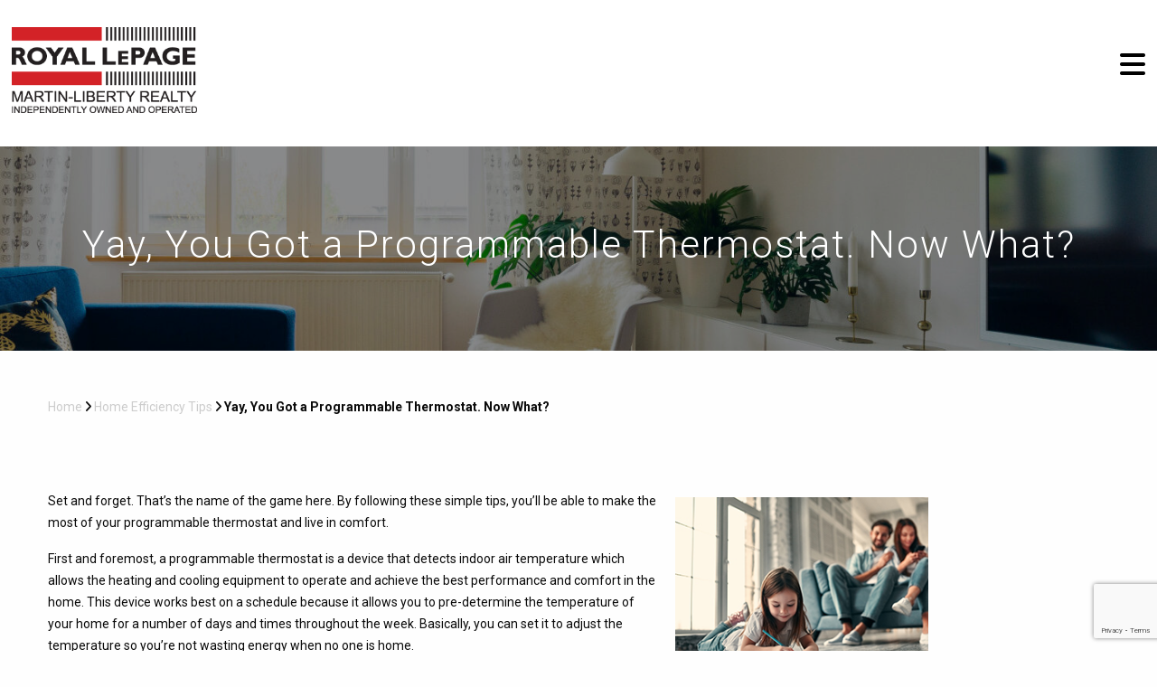

--- FILE ---
content_type: text/html; charset=UTF-8
request_url: https://royallepagebrandon.ca/tips/yay-you-got-a-programmable-thermostat-now-what/
body_size: 90806
content:
<!doctype html>
<!--[if IEMobile 7 ]><html class="no-js iem7" manifest="default.appcache?v=1"><![endif]--> 
<!--[if lt IE 7 ]><html class="no-js ie6" lang="en"><![endif]--> 
<!--[if IE 7 ]><html class="no-js ie7" lang="en"><![endif]--> 
<!--[if IE 8 ]><html class="no-js ie8" lang="en"><![endif]--> 
<!--[if IE 9 ]><html class="no-js ie9" lang="en"><![endif]--> 
<!--[if (gte IE 9)|(gt IEMobile 7)|!(IEMobile)|!(IE)]><!-->
<html class="no-js" lang="en"><!--<![endif]-->

<head>

    <meta charset="UTF-8" />
    <meta http-equiv="x-ua-compatible" content="ie=edge">
    <meta name="viewport" content="width=device-width, initial-scale=1.0" />
      
    <link rel="pingback" href="https://royallepagebrandon.ca/xmlrpc.php" />
    <link rel="shortcut icon" href="https://royallepagebrandon.ca/wp-content/themes/starkers-F6/img/favicon.ico"/>
    <meta name='robots' content='index, follow, max-image-preview:large, max-snippet:-1, max-video-preview:-1' />

	<!-- This site is optimized with the Yoast SEO plugin v25.8 - https://yoast.com/wordpress/plugins/seo/ -->
	<title>Yay, You Got a Programmable Thermostat. Now What? - Brandon, MB Real Estate - Manitoba - Royal LePage</title>
	<link rel="canonical" href="https://royallepagebrandon.ca/tips/yay-you-got-a-programmable-thermostat-now-what/" />
	<meta property="og:locale" content="en_US" />
	<meta property="og:type" content="article" />
	<meta property="og:title" content="Yay, You Got a Programmable Thermostat. Now What? - Brandon, MB Real Estate - Manitoba - Royal LePage" />
	<meta property="og:description" content="Set and forget. That’s the name of the game here. By following these simple tips, you’ll be able to make the most of your programmable thermostat and live in comfort. First and foremost, a programmable thermostat is a device that detects indoor air temperature which allows the heating and cooling equipment to operate and achieve... MORE" />
	<meta property="og:url" content="https://royallepagebrandon.ca/tips/yay-you-got-a-programmable-thermostat-now-what/" />
	<meta property="og:site_name" content="Brandon, MB Real Estate - Manitoba - Royal LePage" />
	<meta property="article:publisher" content="https://www.facebook.com/royallepagebrandon" />
	<meta property="article:modified_time" content="2022-07-08T19:19:47+00:00" />
	<meta property="og:image" content="https://royallepagebrandon.ca/wp-content/uploads/2022/06/Enarcare_2020_Sept.jpeg" />
	<meta name="twitter:card" content="summary_large_image" />
	<meta name="twitter:label1" content="Est. reading time" />
	<meta name="twitter:data1" content="3 minutes" />
	<script type="application/ld+json" class="yoast-schema-graph">{"@context":"https://schema.org","@graph":[{"@type":"WebPage","@id":"https://royallepagebrandon.ca/tips/yay-you-got-a-programmable-thermostat-now-what/","url":"https://royallepagebrandon.ca/tips/yay-you-got-a-programmable-thermostat-now-what/","name":"Yay, You Got a Programmable Thermostat. Now What? - Brandon, MB Real Estate - Manitoba - Royal LePage","isPartOf":{"@id":"https://royallepagebrandon.ca/#website"},"primaryImageOfPage":{"@id":"https://royallepagebrandon.ca/tips/yay-you-got-a-programmable-thermostat-now-what/#primaryimage"},"image":{"@id":"https://royallepagebrandon.ca/tips/yay-you-got-a-programmable-thermostat-now-what/#primaryimage"},"thumbnailUrl":"https://royallepagebrandon.ca/wp-content/uploads/2022/06/Enarcare_2020_Sept.jpeg","datePublished":"2022-06-15T21:05:34+00:00","dateModified":"2022-07-08T19:19:47+00:00","breadcrumb":{"@id":"https://royallepagebrandon.ca/tips/yay-you-got-a-programmable-thermostat-now-what/#breadcrumb"},"inLanguage":"en-US","potentialAction":[{"@type":"ReadAction","target":["https://royallepagebrandon.ca/tips/yay-you-got-a-programmable-thermostat-now-what/"]}]},{"@type":"ImageObject","inLanguage":"en-US","@id":"https://royallepagebrandon.ca/tips/yay-you-got-a-programmable-thermostat-now-what/#primaryimage","url":"https://royallepagebrandon.ca/wp-content/uploads/2022/06/Enarcare_2020_Sept.jpeg","contentUrl":"https://royallepagebrandon.ca/wp-content/uploads/2022/06/Enarcare_2020_Sept.jpeg","width":300,"height":213},{"@type":"BreadcrumbList","@id":"https://royallepagebrandon.ca/tips/yay-you-got-a-programmable-thermostat-now-what/#breadcrumb","itemListElement":[{"@type":"ListItem","position":1,"name":"Home","item":"https://royallepagebrandon.ca/"},{"@type":"ListItem","position":2,"name":"Tips","item":"http://royallepagebrandon.ca/tips/"},{"@type":"ListItem","position":3,"name":"Yay, You Got a Programmable Thermostat. Now What?"}]},{"@type":"WebSite","@id":"https://royallepagebrandon.ca/#website","url":"https://royallepagebrandon.ca/","name":"Brandon, MB Real Estate - Manitoba - Royal LePage","description":"Brandon Real Estate","publisher":{"@id":"https://royallepagebrandon.ca/#organization"},"potentialAction":[{"@type":"SearchAction","target":{"@type":"EntryPoint","urlTemplate":"https://royallepagebrandon.ca/?s={search_term_string}"},"query-input":{"@type":"PropertyValueSpecification","valueRequired":true,"valueName":"search_term_string"}}],"inLanguage":"en-US"},{"@type":"Organization","@id":"https://royallepagebrandon.ca/#organization","name":"Royal LePage Brandon Martin-Liberty Realty","url":"https://royallepagebrandon.ca/","logo":{"@type":"ImageObject","inLanguage":"en-US","@id":"https://royallepagebrandon.ca/#/schema/logo/image/","url":"https://royallepagebrandon.ca/wp-content/uploads/2022/01/Royal_LePage-LOGO.png","contentUrl":"https://royallepagebrandon.ca/wp-content/uploads/2022/01/Royal_LePage-LOGO.png","width":311,"height":144,"caption":"Royal LePage Brandon Martin-Liberty Realty"},"image":{"@id":"https://royallepagebrandon.ca/#/schema/logo/image/"},"sameAs":["https://www.facebook.com/royallepagebrandon","https://www.instagram.com/RoyalLePage_Bdn/"]}]}</script>
	<!-- / Yoast SEO plugin. -->


<link rel='dns-prefetch' href='//use.fontawesome.com' />
<link rel="alternate" title="oEmbed (JSON)" type="application/json+oembed" href="https://royallepagebrandon.ca/wp-json/oembed/1.0/embed?url=https%3A%2F%2Froyallepagebrandon.ca%2Ftips%2Fyay-you-got-a-programmable-thermostat-now-what%2F" />
<link rel="alternate" title="oEmbed (XML)" type="text/xml+oembed" href="https://royallepagebrandon.ca/wp-json/oembed/1.0/embed?url=https%3A%2F%2Froyallepagebrandon.ca%2Ftips%2Fyay-you-got-a-programmable-thermostat-now-what%2F&#038;format=xml" />
<style id='wp-img-auto-sizes-contain-inline-css' type='text/css'>
img:is([sizes=auto i],[sizes^="auto," i]){contain-intrinsic-size:3000px 1500px}
/*# sourceURL=wp-img-auto-sizes-contain-inline-css */
</style>
<style id='wp-emoji-styles-inline-css' type='text/css'>

	img.wp-smiley, img.emoji {
		display: inline !important;
		border: none !important;
		box-shadow: none !important;
		height: 1em !important;
		width: 1em !important;
		margin: 0 0.07em !important;
		vertical-align: -0.1em !important;
		background: none !important;
		padding: 0 !important;
	}
/*# sourceURL=wp-emoji-styles-inline-css */
</style>
<link rel='stylesheet' id='wp-block-library-css' href='https://royallepagebrandon.ca/wp-includes/css/dist/block-library/style.min.css?ver=6.9' type='text/css' media='all' />
<style id='wp-block-library-inline-css' type='text/css'>
/*wp_block_styles_on_demand_placeholder:696f846f432b2*/
/*# sourceURL=wp-block-library-inline-css */
</style>
<style id='classic-theme-styles-inline-css' type='text/css'>
/*! This file is auto-generated */
.wp-block-button__link{color:#fff;background-color:#32373c;border-radius:9999px;box-shadow:none;text-decoration:none;padding:calc(.667em + 2px) calc(1.333em + 2px);font-size:1.125em}.wp-block-file__button{background:#32373c;color:#fff;text-decoration:none}
/*# sourceURL=/wp-includes/css/classic-themes.min.css */
</style>
<style id='font-awesome-svg-styles-default-inline-css' type='text/css'>
.svg-inline--fa {
  display: inline-block;
  height: 1em;
  overflow: visible;
  vertical-align: -.125em;
}
/*# sourceURL=font-awesome-svg-styles-default-inline-css */
</style>
<link rel='stylesheet' id='font-awesome-svg-styles-css' href='http://royallepagebrandon.ca/wp-content/uploads/font-awesome/v6.1.1/css/svg-with-js.css' type='text/css' media='all' />
<style id='font-awesome-svg-styles-inline-css' type='text/css'>
   .wp-block-font-awesome-icon svg::before,
   .wp-rich-text-font-awesome-icon svg::before {content: unset;}
/*# sourceURL=font-awesome-svg-styles-inline-css */
</style>
<link rel='stylesheet' id='contact-form-7-css' href='https://royallepagebrandon.ca/wp-content/plugins/contact-form-7/includes/css/styles.css?ver=6.1.1' type='text/css' media='all' />
<link rel='stylesheet' id='screen-css' href='https://royallepagebrandon.ca/wp-content/themes/starkers-F6/style.css?ver=6.9' type='text/css' media='screen' />
<link rel='stylesheet' id='foundation-style-css' href='https://royallepagebrandon.ca/wp-content/themes/starkers-F6/css/foundation.min.css?ver=all' type='text/css' media='all' />
<link rel='stylesheet' id='foundation-appstyle-css' href='https://royallepagebrandon.ca/wp-content/themes/starkers-F6/css/app.css?ver=all' type='text/css' media='all' />
<link rel='stylesheet' id='font-awesome-official-css' href='https://use.fontawesome.com/releases/v6.1.1/css/all.css' type='text/css' media='all' integrity="sha384-/frq1SRXYH/bSyou/HUp/hib7RVN1TawQYja658FEOodR/FQBKVqT9Ol+Oz3Olq5" crossorigin="anonymous" />
<link rel='stylesheet' id='wpdreams-asl-basic-css' href='https://royallepagebrandon.ca/wp-content/plugins/ajax-search-lite/css/style.basic.css?ver=4.13.2' type='text/css' media='all' />
<style id='wpdreams-asl-basic-inline-css' type='text/css'>

					div[id*='ajaxsearchlitesettings'].searchsettings .asl_option_inner label {
						font-size: 0px !important;
						color: rgba(0, 0, 0, 0);
					}
					div[id*='ajaxsearchlitesettings'].searchsettings .asl_option_inner label:after {
						font-size: 11px !important;
						position: absolute;
						top: 0;
						left: 0;
						z-index: 1;
					}
					.asl_w_container {
						width: 100%;
						margin: 10px 0px 30px 0px;
						min-width: 200px;
					}
					div[id*='ajaxsearchlite'].asl_m {
						width: 100%;
					}
					div[id*='ajaxsearchliteres'].wpdreams_asl_results div.resdrg span.highlighted {
						font-weight: bold;
						color: rgba(217, 49, 43, 1);
						background-color: rgba(238, 238, 238, 1);
					}
					div[id*='ajaxsearchliteres'].wpdreams_asl_results .results img.asl_image {
						width: 70px;
						height: 70px;
						object-fit: cover;
					}
					div[id*='ajaxsearchlite'].asl_r .results {
						max-height: none;
					}
					div[id*='ajaxsearchlite'].asl_r {
						position: absolute;
					}
				
						.asl_m, .asl_m .probox {
							background-color: rgb(233, 233, 233) !important;
							background-image: none !important;
							-webkit-background-image: none !important;
							-ms-background-image: none !important;
						}
					
						.asl_m .probox svg {
							fill: rgb(255, 255, 255) !important;
						}
						.asl_m .probox .innericon {
							background-color: rgb(247, 6, 6) !important;
							background-image: none !important;
							-webkit-background-image: none !important;
							-ms-background-image: none !important;
						}
					
						div.asl_m.asl_w {
							border:1px dotted rgb(0, 0, 0) !important;border-radius:0px 0px 0px 0px !important;
							box-shadow: none !important;
						}
						div.asl_m.asl_w .probox {border: none !important;}
					
						.asl_r.asl_w {
							background-color: rgb(233, 233, 233) !important;
							background-image: none !important;
							-webkit-background-image: none !important;
							-ms-background-image: none !important;
						}
					
						.asl_r.asl_w .item {
							background-color: rgba(255, 255, 255, 1) !important;
							background-image: none !important;
							-webkit-background-image: none !important;
							-ms-background-image: none !important;
						}
					
						div.asl_r.asl_w {
							border:1px hidden rgb(0, 0, 0) !important;border-radius:0px 0px 0px 0px !important;
							box-shadow: none !important;
						}
					
						.asl_s.asl_w {
							background-color: rgb(233, 233, 233) !important;
							background-image: none !important;
							-webkit-background-image: none !important;
							-ms-background-image: none !important;
						}
					
						div.asl_s.asl_w {
							border:1px hidden rgb(0, 0, 0) !important;border-radius:0px 0px 0px 0px !important;
							box-shadow: none !important;
						}
					
						div.asl_r.asl_w.vertical .results .item::after {
							display: block;
							position: absolute;
							bottom: 0;
							content: '';
							height: 1px;
							width: 100%;
							background: #D8D8D8;
						}
						div.asl_r.asl_w.vertical .results .item.asl_last_item::after {
							display: none;
						}
					 div.asl_r .results .item .asl_content h3, div.asl_r .results .item .asl_content h3 a {
    margin: 0;
    padding: 0;
    line-height: inherit;
    font-weight: normal;
    font-family: Open Sans;
    color: #000;
    font-size: 13px;
    line-height: 17px;
    text-shadow: 0 0 0 rgb(255 255 255 / 0%);
}

div.asl_r .results .item .asl_content h3, div.asl_r .results .item .asl_content h3 a:hover {
    margin: 0;
    padding: 0;
    line-height: inherit;
    font-weight: normal;
    font-family: Open Sans;
    color: red;
    font-size: 13px;
    line-height: 17px;
    text-shadow: 0 0 0 rgb(255 255 255 / 0%);
}

div.asl_m .probox .proinput {
    width: auto;
    height: 100%;
    margin: 0px;
    padding: 0px;
    float: left;
    box-shadow: none;
    position: relative;
    flex: 1 1 auto;
    -webkit-flex: 1 1 auto;
    order: 5;
    -webkit-order: 5;
}
/*# sourceURL=wpdreams-asl-basic-inline-css */
</style>
<link rel='stylesheet' id='wpdreams-asl-instance-css' href='https://royallepagebrandon.ca/wp-content/plugins/ajax-search-lite/css/style-underline.css?ver=4.13.2' type='text/css' media='all' />
<link rel='stylesheet' id='realtypress-premium-bootstrap-css' href='https://royallepagebrandon.ca/wp-content/plugins/realtypress-premium/public/third-party/bootstrap-3.3.4/css/bootstrap-realtypress.css?ver=1.9.9' type='text/css' media='all' />
<link rel='stylesheet' id='realtypress-premium-jrange-css' href='https://royallepagebrandon.ca/wp-content/plugins/realtypress-premium/public/third-party/jrange/jquery.range.css?ver=1.9.9' type='text/css' media='all' />
<link rel='stylesheet' id='realtypress-premium-bxslider-css' href='https://royallepagebrandon.ca/wp-content/plugins/realtypress-premium/public/third-party/bxslider/css/jquery.bxslider.css?ver=1.9.9' type='text/css' media='all' />
<link rel='stylesheet' id='realtypress-premium-font-awesome-css' href='https://royallepagebrandon.ca/wp-content/plugins/realtypress-premium/public/third-party/font-awesome-4.2.0/css/font-awesome.css?ver=1.9.9' type='text/css' media='all' />
<link rel='stylesheet' id='realtypress-premium-leaflet-css' href='https://royallepagebrandon.ca/wp-content/plugins/realtypress-premium/public/third-party/leaflet-0.7.3/css/leaflet.css?ver=1.9.9' type='text/css' media='all' />
<link rel='stylesheet' id='realtypress-premium-leaflet-markercluster-default-css' href='https://royallepagebrandon.ca/wp-content/plugins/realtypress-premium/public/third-party/leaflet-markercluster/css/MarkerCluster.Default.css?ver=1.9.9' type='text/css' media='all' />
<link rel='stylesheet' id='realtypress-premium-leaflet-markercluster-custom-css' href='https://royallepagebrandon.ca/wp-content/plugins/realtypress-premium/public/third-party/leaflet-markercluster/css/MarkerCluster.css?ver=1.9.9' type='text/css' media='all' />
<link rel='stylesheet' id='realtypress-premium-leaflet-history-css' href='https://royallepagebrandon.ca/wp-content/plugins/realtypress-premium/public/third-party/leaflet-plugins/history/leaflet-history-src.css?ver=1.9.9' type='text/css' media='all' />
<link rel='stylesheet' id='realtypress-premium-swipebox-css' href='https://royallepagebrandon.ca/wp-content/plugins/realtypress-premium/public/third-party/swipebox/css/swipebox.css?ver=1.9.9' type='text/css' media='all' />
<link rel='stylesheet' id='realtypress-premium-bootstrap-child-css' href='https://royallepagebrandon.ca/wp-content/plugins/realtypress-premium/public/templates/default/css/bootstrap-child.css?ver=1.9.9' type='text/css' media='all' />
<link rel='stylesheet' id='realtypress-premium-styles-css' href='https://royallepagebrandon.ca/wp-content/plugins/realtypress-premium/public/templates/default/css/styles.css?ver=1.9.9' type='text/css' media='all' />
<link rel='stylesheet' id='realtypress-premium-utilities-css' href='https://royallepagebrandon.ca/wp-content/plugins/realtypress-premium/public/templates/default/css/utilities.css?ver=1.9.9' type='text/css' media='all' />
<link rel='stylesheet' id='realtypress-premium-responsive-css' href='https://royallepagebrandon.ca/wp-content/plugins/realtypress-premium/public/templates/default/css/responsive.css?ver=1.9.9' type='text/css' media='all' />
<link rel='stylesheet' id='realtypress-premium-widgets-css' href='https://royallepagebrandon.ca/wp-content/plugins/realtypress-premium/public/templates/default/css/widgets.css?ver=1.9.9' type='text/css' media='all' />
<link rel='stylesheet' id='realtypress-premium-print-css' href='https://royallepagebrandon.ca/wp-content/plugins/realtypress-premium/public/templates/default/css/print.css?ver=1.9.9' type='text/css' media='all' />
<link rel='stylesheet' id='realtypress-premium-shortcodes-css' href='https://royallepagebrandon.ca/wp-content/plugins/realtypress-premium/public/templates/default/css/shortcodes.css?ver=1.9.9' type='text/css' media='all' />
<link rel='stylesheet' id='font-awesome-official-v4shim-css' href='https://use.fontawesome.com/releases/v6.1.1/css/v4-shims.css' type='text/css' media='all' integrity="sha384-4Jczmr1SlicmtiAiHGxwWtSzLJAS97HzJsKGqfC0JtZktLrPXIux1u6GJNVRRqiN" crossorigin="anonymous" />
<script type="text/javascript" src="https://royallepagebrandon.ca/wp-includes/js/jquery/jquery.min.js?ver=3.7.1" id="jquery-core-js"></script>
<script type="text/javascript" src="https://royallepagebrandon.ca/wp-includes/js/jquery/jquery-migrate.min.js?ver=3.4.1" id="jquery-migrate-js"></script>
<script type="text/javascript" src="https://royallepagebrandon.ca/wp-content/themes/starkers-F6/js/site.js?ver=6.9" id="site-js"></script>
<link rel="https://api.w.org/" href="https://royallepagebrandon.ca/wp-json/" /><link rel="EditURI" type="application/rsd+xml" title="RSD" href="https://royallepagebrandon.ca/xmlrpc.php?rsd" />
<meta name="generator" content="WordPress 6.9" />
<link rel='shortlink' href='https://royallepagebrandon.ca/?p=1783' />

            <style>

            .bootstrap-realtypress .rps-grid-result .rps-property-result,
            .bootstrap-realtypress .rps-list-result .rps-property-result {


            }

            .bootstrap-realtypress .rps-list-result .rps-property-result,
            .bootstrap-realtypress .rps-listing-preview-shortcode.horizontal .rps-property-result {
            border: 1px solid #eaeaea;
            }

            .bootstrap-realtypress .image-holder .rps-ribbon.top-ribbon {
            border-radius: 3px;
            }

            .bootstrap-realtypress .rps-property-result,
            .bootstrap-realtypress .rps-toolbar-btn-lg,
            .bootstrap-realtypress .rps-toolbar-btn-sm,
            .bootstrap-realtypress .panel,
            .bootstrap-realtypress .form-control,
            .bootstrap-realtypress .rps-single-listing .rps-contact-form-wrap-v,
            .bootstrap-realtypress .rps-single-listing .rps-agent-details,
            .bootstrap-realtypress .rps-single-listing .rps-agent-details .agent-photo  {
            border-radius: 6px;
            }

            .bootstrap-realtypress .rps-grid-result .image-holder,
            .bootstrap-realtypress .panel-default > .panel-heading,
            .bootstrap-realtypress .rps-listing-preview-shortcode.vertical .image-holder {
            border-top-left-radius: 6px;
            border-top-right-radius: 6px;
            }

            .bootstrap-realtypress .rps-list-result .image-holder,
            .bootstrap-realtypress .rps-listing-preview-shortcode.horizontal  .image-holder,
            .bootstrap-realtypress .leaflet-popup .map-pop-left,
            .bootstrap-realtypress .rps_input_map_look,
            .bootstrap-realtypress .rps-favorites .rps-favorites-result .image-holder figure a img {
            border-top-left-radius: 6px;
            border-bottom-left-radius: 6px;
            }

            .bootstrap-realtypress .rps-grid-result .rps-property-result .rps-property-info,
            .bootstrap-realtypress .rps-listing-preview-shortcode.vertical .rps-property-result .rps-property-info,
            .bootstrap-realtypress .panel-footer {
            border-bottom-left-radius: 6px;
            border-bottom-right-radius: 6px;
            }

            .bootstrap-realtypress .rps-list-result .rps-property-result .rps-property-info {
            border-top-right-radius: 6px;
            border-bottom-right-radius: 6px;
            }
			
			
 
                
                .bootstrap-realtypress .image-holder .rps-ribbon.rps-ribbon-info {
                    background: #ed0000;
                    background-color: #ed0000;
                }

                
                .bootstrap-realtypress .image-holder .rps-ribbon.rps-ribbon-warning {
                    background: #236a7a;
                    background-color: #236a7a;
                }

                
                .rps-loader {
                    background: url('1') no-repeat center center;
                    background-size: contain;
                }

                .rps-loader__spinner {
                    width: 140px;
                    margin-left: -30px;
                    margin-top: -30px;
                }

                
            </style>
			<script type="text/javascript">var ajaxurl = 'https://royallepagebrandon.ca/wp-admin/admin-ajax.php'</script><script type="text/javascript">document.cookie = "rps-user-js-enabled=true; path=/";</script>

				<link rel="preconnect" href="https://fonts.gstatic.com" crossorigin />
				<link rel="preload" as="style" href="//fonts.googleapis.com/css?family=Open+Sans&display=swap" />
								<link rel="stylesheet" href="//fonts.googleapis.com/css?family=Open+Sans&display=swap" media="all" />
				    

    <!-- Fonts
    --------------------------------------------------------------> 
	<link rel="preconnect" href="https://fonts.googleapis.com">
<link rel="preconnect" href="https://fonts.gstatic.com" crossorigin>
<link href="https://fonts.googleapis.com/css2?family=Roboto:wght@100;300;400;500;700;900&display=swap" rel="stylesheet">
    

<!-- Add the slick-theme.css if you want default styling -->
<link rel="stylesheet" type="text/css" href="//cdn.jsdelivr.net/npm/slick-carousel@1.8.1/slick/slick.css"/>
<!-- Add the slick-theme.css if you want default styling -->
<link rel="stylesheet" type="text/css" href="//cdn.jsdelivr.net/npm/slick-carousel@1.8.1/slick/slick-theme.css"/>


<!-- Global site tag (gtag.js) - Google Analytics -->
<script async src="https://www.googletagmanager.com/gtag/js?id=UA-6815729-37"></script>
<script>
  window.dataLayer = window.dataLayer || [];
  function gtag(){dataLayer.push(arguments);}
  gtag('js', new Date());

  gtag('config', 'UA-6815729-37');
</script>

<!-- Meta Pixel Code -->

<script>

!function(f,b,e,v,n,t,s)

{if(f.fbq)return;n=f.fbq=function(){n.callMethod?

n.callMethod.apply(n,arguments):n.queue.push(arguments)};

if(!f._fbq)f._fbq=n;n.push=n;n.loaded=!0;n.version='2.0';

n.queue=[];t=b.createElement(e);t.async=!0;

t.src=v;s=b.getElementsByTagName(e)[0];

s.parentNode.insertBefore(t,s)}(window, document,'script',

'https://connect.facebook.net/en_US/fbevents.js');

fbq('init', '1368635060536332');

fbq('track', 'PageView');

</script>

<noscript><img height="1" width="1" style="display:none"

src="https://www.facebook.com/tr?id=1368635060536332&ev=PageView&noscript=1"

/></noscript>

<!-- End Meta Pixel Code -->

</head>
<body class="wp-singular tips-template-default single single-tips postid-1783 wp-theme-starkers-F6 yay-you-got-a-programmable-thermostat-now-what">

<!-- Mobile Menu Button -->
  	<div class="off-canvas-wrapper">
        <div class="off-canvas position-right" id="offCanvasMenu" data-off-canvas>
            <button class="close-button" aria-label="Close menu" type="button" data-close><span aria-hidden="true">&times;</span></button>
			<label>MENU</label>
            <div class="menu-primary-container"><ul class="nav vertical menu accordion-menu" data-accordion-menu><li id="menu-item-338" class="menu-item menu-item-type-post_type menu-item-object-page menu-item-338"><a href="https://royallepagebrandon.ca/about-us/">About Us</a></li>
<li id="menu-item-393" class="menu-item menu-item-type-post_type menu-item-object-page menu-item-has-children menu menu-item-393"><a href="https://royallepagebrandon.ca/all-listings/">Listings</a>
<ul class="sub-menu">
	<li id="menu-item-1187" class="menu-item menu-item-type-custom menu-item-object-custom menu-item-1187"><a href="https://royallepagebrandon.ca/all-listings/?posts_per_page=12&#038;view=grid&#038;input_property_type=Agriculture&#038;input_business_type=&#038;input_transaction_type=&#038;input_building_type=&#038;input_construction_style=&#038;bedrooms_min=0&#038;bedrooms_max=10&#038;input_bedrooms=&#038;bathrooms_min=0&#038;bathrooms_max=10&#038;input_baths=&#038;price_min=0&#038;price_max=1000000&#038;input_price=&#038;input_street_address=&#038;input_city=&#038;input_community_name=&#038;input_sub_division=&#038;input_neighbourhood=&#038;input_province=&#038;input_postal_code=&#038;input_mls=&#038;input_description=&#038;input_condominium=0&#038;input_pool=0&#038;input_waterfront=&#038;input_open_house=0&#038;sort=LastUpdated+DESC%2C+property_id+DESC&#038;paged=1">Agricultural</a></li>
	<li id="menu-item-1188" class="menu-item menu-item-type-custom menu-item-object-custom menu-item-1188"><a href="https://royallepagebrandon.ca/all-listings/?posts_per_page=12&#038;view=grid&#038;input_property_type=Business&#038;input_business_type=&#038;input_transaction_type=&#038;input_building_type=&#038;input_construction_style=&#038;bedrooms_min=0&#038;bedrooms_max=10&#038;input_bedrooms=&#038;bathrooms_min=0&#038;bathrooms_max=10&#038;input_baths=&#038;price_min=0&#038;price_max=1000000&#038;input_price=&#038;input_street_address=&#038;input_city=&#038;input_community_name=&#038;input_sub_division=&#038;input_neighbourhood=&#038;input_province=&#038;input_postal_code=&#038;input_mls=&#038;input_description=&#038;input_condominium=0&#038;input_pool=0&#038;input_waterfront=&#038;input_open_house=0&#038;sort=LastUpdated+DESC%2C+property_id+DESC&#038;paged=1">Commercial</a></li>
	<li id="menu-item-1189" class="menu-item menu-item-type-custom menu-item-object-custom menu-item-1189"><a href="https://royallepagebrandon.ca/all-listings/?posts_per_page=12&#038;view=grid&#038;input_property_type=&#038;input_business_type=Industrial&#038;input_transaction_type=&#038;input_building_type=&#038;input_construction_style=&#038;bedrooms_min=0&#038;bedrooms_max=10&#038;input_bedrooms=&#038;bathrooms_min=0&#038;bathrooms_max=10&#038;input_baths=&#038;price_min=0&#038;price_max=1000000&#038;input_price=&#038;input_street_address=&#038;input_city=&#038;input_community_name=&#038;input_sub_division=&#038;input_neighbourhood=&#038;input_province=&#038;input_postal_code=&#038;input_mls=&#038;input_description=&#038;input_condominium=0&#038;input_pool=0&#038;input_waterfront=&#038;input_open_house=0&#038;sort=LastUpdated+DESC%2C+property_id+DESC&#038;paged=1">Industrial</a></li>
	<li id="menu-item-1190" class="menu-item menu-item-type-custom menu-item-object-custom menu-item-1190"><a href="https://royallepagebrandon.ca/all-listings/?posts_per_page=12&#038;view=grid&#038;input_property_type=Multi-family&#038;input_business_type=&#038;input_transaction_type=&#038;input_building_type=&#038;input_construction_style=&#038;bedrooms_min=0&#038;bedrooms_max=10&#038;input_bedrooms=&#038;bathrooms_min=0&#038;bathrooms_max=10&#038;input_baths=&#038;price_min=0&#038;price_max=1000000&#038;input_price=&#038;input_street_address=&#038;input_city=&#038;input_community_name=&#038;input_sub_division=&#038;input_neighbourhood=&#038;input_province=&#038;input_postal_code=&#038;input_mls=&#038;input_description=&#038;input_condominium=0&#038;input_pool=0&#038;input_waterfront=&#038;input_open_house=0&#038;sort=LastUpdated+DESC%2C+property_id+DESC&#038;paged=1">Multifamily</a></li>
	<li id="menu-item-1191" class="menu-item menu-item-type-custom menu-item-object-custom menu-item-1191"><a href="https://royallepagebrandon.ca/all-listings/?posts_per_page=12&#038;view=grid&#038;input_property_type=&#038;input_business_type=&#038;input_transaction_type=&#038;input_building_type=Offices&#038;input_construction_style=&#038;bedrooms_min=0&#038;bedrooms_max=10&#038;input_bedrooms=&#038;bathrooms_min=0&#038;bathrooms_max=10&#038;input_baths=&#038;price_min=0&#038;price_max=1000000&#038;input_price=&#038;input_street_address=&#038;input_city=&#038;input_community_name=&#038;input_sub_division=&#038;input_neighbourhood=&#038;input_province=&#038;input_postal_code=&#038;input_mls=&#038;input_description=&#038;input_condominium=0&#038;input_pool=0&#038;input_waterfront=&#038;input_open_house=0&#038;sort=LastUpdated+DESC%2C+property_id+DESC&#038;paged=1">Office</a></li>
	<li id="menu-item-1192" class="menu-item menu-item-type-custom menu-item-object-custom menu-item-1192"><a href="https://royallepagebrandon.ca/all-listings/?posts_per_page=12&#038;view=grid&#038;input_property_type=&#038;input_business_type=Retail+and+Wholesale&#038;input_transaction_type=&#038;input_building_type=&#038;input_construction_style=&#038;bedrooms_min=0&#038;bedrooms_max=10&#038;input_bedrooms=&#038;bathrooms_min=0&#038;bathrooms_max=10&#038;input_baths=&#038;price_min=0&#038;price_max=1000000&#038;input_price=&#038;input_street_address=&#038;input_city=&#038;input_community_name=&#038;input_sub_division=&#038;input_neighbourhood=&#038;input_province=&#038;input_postal_code=&#038;input_mls=&#038;input_description=&#038;input_condominium=0&#038;input_pool=0&#038;input_waterfront=&#038;input_open_house=0&#038;sort=LastUpdated+DESC%2C+property_id+DESC&#038;paged=1">Retail</a></li>
	<li id="menu-item-1193" class="menu-item menu-item-type-custom menu-item-object-custom menu-item-1193"><a href="https://royallepagebrandon.ca/all-listings/?posts_per_page=12&#038;view=grid&#038;input_property_type=Single+Family&#038;input_business_type=&#038;input_transaction_type=&#038;input_building_type=&#038;input_construction_style=&#038;bedrooms_min=0&#038;bedrooms_max=10&#038;input_bedrooms=&#038;bathrooms_min=0&#038;bathrooms_max=10&#038;input_baths=&#038;price_min=0&#038;price_max=1000000&#038;input_price=&#038;input_street_address=&#038;input_city=&#038;input_community_name=&#038;input_sub_division=&#038;input_neighbourhood=&#038;input_province=&#038;input_postal_code=&#038;input_mls=&#038;input_description=&#038;input_condominium=0&#038;input_pool=0&#038;input_waterfront=&#038;input_open_house=0&#038;sort=LastUpdated+DESC%2C+property_id+DESC&#038;paged=1">Single Family</a></li>
	<li id="menu-item-1194" class="menu-item menu-item-type-custom menu-item-object-custom menu-item-1194"><a href="https://royallepagebrandon.ca/all-listings/?posts_per_page=12&#038;view=grid&#038;input_property_type=Vacant+Land&#038;input_business_type=&#038;input_transaction_type=&#038;input_building_type=&#038;input_construction_style=&#038;bedrooms_min=0&#038;bedrooms_max=10&#038;input_bedrooms=&#038;bathrooms_min=0&#038;bathrooms_max=10&#038;input_baths=&#038;price_min=0&#038;price_max=1000000&#038;input_price=&#038;input_street_address=&#038;input_city=&#038;input_community_name=&#038;input_sub_division=&#038;input_neighbourhood=&#038;input_province=&#038;input_postal_code=&#038;input_mls=&#038;input_description=&#038;input_condominium=0&#038;input_pool=0&#038;input_waterfront=&#038;input_open_house=0&#038;sort=LastUpdated+DESC%2C+property_id+DESC&#038;paged=1">Vacant Land</a></li>
	<li id="menu-item-1537" class="menu-item menu-item-type-post_type menu-item-object-page menu-item-1537"><a href="https://royallepagebrandon.ca/open-houses/">Open Houses</a></li>
	<li id="menu-item-1550" class="menu-item menu-item-type-post_type menu-item-object-page menu-item-1550"><a href="https://royallepagebrandon.ca/exclusive-listings/">Exclusive Listings</a></li>
</ul>
</li>
<li id="menu-item-1428" class="menu-item menu-item-type-post_type menu-item-object-page menu-item-has-children menu menu-item-1428"><a href="https://royallepagebrandon.ca/property-management/">Property Management</a>
<ul class="sub-menu">
	<li id="menu-item-1589" class="menu-item menu-item-type-custom menu-item-object-custom menu-item-has-children menu menu-item-1589"><a href="#.html">Commercial</a>
	<ul class="sub-menu">
		<li id="menu-item-1632" class="menu-item menu-item-type-post_type menu-item-object-properties menu-item-1632"><a href="https://royallepagebrandon.ca/properties/b-829-rosser-avenue/">B- 829 Rosser Avenue</a></li>
		<li id="menu-item-1633" class="menu-item menu-item-type-post_type menu-item-object-properties menu-item-1633"><a href="https://royallepagebrandon.ca/properties/a-829-rosser-avenue/">A-829 Rosser Avenue</a></li>
		<li id="menu-item-1634" class="menu-item menu-item-type-post_type menu-item-object-properties menu-item-1634"><a href="https://royallepagebrandon.ca/properties/29-10th-street/">29-10th Street</a></li>
		<li id="menu-item-1635" class="menu-item menu-item-type-post_type menu-item-object-properties menu-item-1635"><a href="https://royallepagebrandon.ca/properties/2705-victoria-avenue/">2705 Victoria Avenue</a></li>
		<li id="menu-item-1636" class="menu-item menu-item-type-post_type menu-item-object-properties menu-item-1636"><a href="https://royallepagebrandon.ca/properties/633-18th-street/">633-18th Street</a></li>
		<li id="menu-item-1637" class="menu-item menu-item-type-post_type menu-item-object-properties menu-item-1637"><a href="https://royallepagebrandon.ca/properties/2425-victoria-avenue/">2425 Victoria Avenue</a></li>
		<li id="menu-item-1638" class="menu-item menu-item-type-post_type menu-item-object-properties menu-item-1638"><a href="https://royallepagebrandon.ca/properties/435-rosser-avenue/">435 Rosser Avenue</a></li>
	</ul>
</li>
	<li id="menu-item-1583" class="menu-item menu-item-type-custom menu-item-object-custom menu-item-has-children menu menu-item-1583"><a href="#.html">Apartments</a>
	<ul class="sub-menu">
		<li id="menu-item-11007" class="menu-item menu-item-type-post_type menu-item-object-properties menu-item-11007"><a href="https://royallepagebrandon.ca/properties/fleming-building-415-25th-street/">Fleming Building – 415 25th Street</a></li>
		<li id="menu-item-1486" class="menu-item menu-item-type-post_type menu-item-object-properties menu-item-1486"><a href="https://royallepagebrandon.ca/properties/amberwood-village/">Amberwood Village</a></li>
		<li id="menu-item-1487" class="menu-item menu-item-type-post_type menu-item-object-properties menu-item-1487"><a href="https://royallepagebrandon.ca/properties/brandon-gardens/">Brandon Gardens</a></li>
		<li id="menu-item-1489" class="menu-item menu-item-type-post_type menu-item-object-properties menu-item-1489"><a href="https://royallepagebrandon.ca/properties/prairie-lofts-8-residential-units/">Prairie Lofts – 829 Rosser Avenue</a></li>
		<li id="menu-item-1478" class="menu-item menu-item-type-post_type menu-item-object-properties menu-item-1478"><a href="https://royallepagebrandon.ca/properties/1320-princess-avenue-7-residential-units/">1320 Princess Avenue</a></li>
	</ul>
</li>
	<li id="menu-item-1584" class="menu-item menu-item-type-custom menu-item-object-custom menu-item-has-children menu menu-item-1584"><a href="#.html">4-Plex</a>
	<ul class="sub-menu">
		<li id="menu-item-1601" class="menu-item menu-item-type-post_type menu-item-object-properties menu-item-1601"><a href="https://royallepagebrandon.ca/properties/46-hummingbird-lane/">46 Hummingbird Lane(4-Plex)</a></li>
		<li id="menu-item-1600" class="menu-item menu-item-type-post_type menu-item-object-properties menu-item-1600"><a href="https://royallepagebrandon.ca/properties/49-hummingbird-lane-4-plex/">49 Hummingbird Lane (4-Plex)</a></li>
		<li id="menu-item-1599" class="menu-item menu-item-type-post_type menu-item-object-properties menu-item-1599"><a href="https://royallepagebrandon.ca/properties/4-whiteshell-way-4-plex/">4 Whiteshell Way (4-Plex)</a></li>
	</ul>
</li>
	<li id="menu-item-1585" class="menu-item menu-item-type-custom menu-item-object-custom menu-item-has-children menu menu-item-1585"><a href="#.html">6-Plex</a>
	<ul class="sub-menu">
		<li id="menu-item-1603" class="menu-item menu-item-type-post_type menu-item-object-properties menu-item-1603"><a href="https://royallepagebrandon.ca/properties/20-parkdale-drive-6-plex/">20 Parkdale Drive (6-Plex)</a></li>
	</ul>
</li>
	<li id="menu-item-1587" class="menu-item menu-item-type-custom menu-item-object-custom menu-item-has-children menu menu-item-1587"><a href="#.html">Single Family Homes</a>
	<ul class="sub-menu">
		<li id="menu-item-1709" class="menu-item menu-item-type-post_type menu-item-object-properties menu-item-1709"><a href="https://royallepagebrandon.ca/properties/1824-college-avenue/">1824 College Avenue</a></li>
		<li id="menu-item-1710" class="menu-item menu-item-type-post_type menu-item-object-properties menu-item-1710"><a href="https://royallepagebrandon.ca/properties/415-12th-street/">415-12th Street</a></li>
		<li id="menu-item-1712" class="menu-item menu-item-type-post_type menu-item-object-properties menu-item-1712"><a href="https://royallepagebrandon.ca/properties/118-22nd-street/">118-22nd Street</a></li>
		<li id="menu-item-1713" class="menu-item menu-item-type-post_type menu-item-object-properties menu-item-1713"><a href="https://royallepagebrandon.ca/properties/63-aster-crescent/">63 Aster Crescent</a></li>
	</ul>
</li>
</ul>
</li>
<li id="menu-item-1000" class="menu-item menu-item-type-post_type menu-item-object-page menu-item-has-children menu menu-item-1000"><a href="https://royallepagebrandon.ca/available-rentals/">Available Rentals</a>
<ul class="sub-menu">
	<li id="menu-item-5614" class="menu-item menu-item-type-post_type menu-item-object-page menu-item-5614"><a href="https://royallepagebrandon.ca/available-rentals/">Available Rentals</a></li>
	<li id="menu-item-5613" class="menu-item menu-item-type-post_type menu-item-object-page menu-item-5613"><a href="https://royallepagebrandon.ca/form/rental-application/">Rental Application</a></li>
</ul>
</li>
<li id="menu-item-336" class="menu-item menu-item-type-post_type menu-item-object-page menu-item-336"><a href="https://royallepagebrandon.ca/realtors/">Realtors</a></li>
<li id="menu-item-7677" class="menu-item menu-item-type-post_type menu-item-object-page menu-item-7677"><a href="https://royallepagebrandon.ca/join-us/">Join Us</a></li>
<li id="menu-item-2163" class="menu-item menu-item-type-post_type menu-item-object-page menu-item-has-children menu menu-item-2163"><a href="https://royallepagebrandon.ca/our-areas/">Our Areas</a>
<ul class="sub-menu">
	<li id="menu-item-1174" class="menu-item menu-item-type-post_type menu-item-object-ourareas menu-item-1174"><a href="https://royallepagebrandon.ca/ourareas/boissevain-manitoba/">Boissevain, Manitoba</a></li>
	<li id="menu-item-1175" class="menu-item menu-item-type-post_type menu-item-object-ourareas menu-item-1175"><a href="https://royallepagebrandon.ca/ourareas/brandon-manitoba/">Brandon, Manitoba</a></li>
	<li id="menu-item-2002" class="menu-item menu-item-type-post_type menu-item-object-ourareas menu-item-2002"><a href="https://royallepagebrandon.ca/ourareas/carberry-manitoba/">Carberry, Manitoba</a></li>
	<li id="menu-item-1176" class="menu-item menu-item-type-post_type menu-item-object-ourareas menu-item-1176"><a href="https://royallepagebrandon.ca/ourareas/dauphin-manitoba/">Dauphin, Manitoba</a></li>
	<li id="menu-item-2018" class="menu-item menu-item-type-post_type menu-item-object-ourareas menu-item-2018"><a href="https://royallepagebrandon.ca/ourareas/esterhazy-saskatchewan/">Esterhazy, Saskatchewan</a></li>
	<li id="menu-item-2001" class="menu-item menu-item-type-post_type menu-item-object-ourareas menu-item-2001"><a href="https://royallepagebrandon.ca/ourareas/glenboro-manitoba/">Glenboro, Manitoba</a></li>
	<li id="menu-item-2003" class="menu-item menu-item-type-post_type menu-item-object-ourareas menu-item-2003"><a href="https://royallepagebrandon.ca/ourareas/hamiota-manitoba/">Hamiota, Manitoba</a></li>
	<li id="menu-item-1177" class="menu-item menu-item-type-post_type menu-item-object-ourareas menu-item-1177"><a href="https://royallepagebrandon.ca/ourareas/killarney-manitoba/">Killarney, Manitoba</a></li>
	<li id="menu-item-1999" class="menu-item menu-item-type-post_type menu-item-object-ourareas menu-item-1999"><a href="https://royallepagebrandon.ca/ourareas/macgregor-manitoba/">MacGregor, Manitoba</a></li>
	<li id="menu-item-2019" class="menu-item menu-item-type-post_type menu-item-object-ourareas menu-item-2019"><a href="https://royallepagebrandon.ca/ourareas/moosomin-saskatchewan/">Moosomin, Saskatchewan</a></li>
	<li id="menu-item-1178" class="menu-item menu-item-type-post_type menu-item-object-ourareas menu-item-1178"><a href="https://royallepagebrandon.ca/ourareas/neepawa-manitoba/">Neepawa, Manitoba</a></li>
	<li id="menu-item-2000" class="menu-item menu-item-type-post_type menu-item-object-ourareas menu-item-2000"><a href="https://royallepagebrandon.ca/ourareas/ninette-manitoba/">Ninette, Manitoba</a></li>
	<li id="menu-item-1179" class="menu-item menu-item-type-post_type menu-item-object-ourareas menu-item-1179"><a href="https://royallepagebrandon.ca/ourareas/onanole-manitoba/">Onanole, Manitoba</a></li>
	<li id="menu-item-1998" class="menu-item menu-item-type-post_type menu-item-object-ourareas menu-item-1998"><a href="https://royallepagebrandon.ca/ourareas/pilot-mound-manitoba/">Pilot Mound, Manitoba</a></li>
	<li id="menu-item-1180" class="menu-item menu-item-type-post_type menu-item-object-ourareas menu-item-1180"><a href="https://royallepagebrandon.ca/ourareas/russell-manitoba/">Russell, Manitoba</a></li>
	<li id="menu-item-1181" class="menu-item menu-item-type-post_type menu-item-object-ourareas menu-item-1181"><a href="https://royallepagebrandon.ca/ourareas/shilo-manitoba/">Shilo, Manitoba</a></li>
	<li id="menu-item-1182" class="menu-item menu-item-type-post_type menu-item-object-ourareas menu-item-1182"><a href="https://royallepagebrandon.ca/ourareas/souris-manitoba/">Souris, Manitoba</a></li>
	<li id="menu-item-1183" class="menu-item menu-item-type-post_type menu-item-object-ourareas menu-item-1183"><a href="https://royallepagebrandon.ca/ourareas/swan-river-manitoba/">Swan River, Manitoba</a></li>
	<li id="menu-item-1184" class="menu-item menu-item-type-post_type menu-item-object-ourareas menu-item-1184"><a href="https://royallepagebrandon.ca/ourareas/the-pas-manitoba/">The Pas, Manitoba</a></li>
	<li id="menu-item-1185" class="menu-item menu-item-type-post_type menu-item-object-ourareas menu-item-1185"><a href="https://royallepagebrandon.ca/ourareas/thompson-manitoba/">Thompson, Manitoba</a></li>
	<li id="menu-item-1186" class="menu-item menu-item-type-post_type menu-item-object-ourareas menu-item-1186"><a href="https://royallepagebrandon.ca/ourareas/virden-manitoba/">Virden, Manitoba</a></li>
</ul>
</li>
<li id="menu-item-2159" class="menu-item menu-item-type-post_type menu-item-object-page menu-item-has-children menu menu-item-2159"><a href="https://royallepagebrandon.ca/our-tips/">Tips</a>
<ul class="sub-menu">
	<li id="menu-item-1886" class="menu-item menu-item-type-taxonomy menu-item-object-subjects menu-item-1886"><a href="https://royallepagebrandon.ca/subject/home-efficiency-tips/">Home Efficiency Tips</a></li>
	<li id="menu-item-1887" class="menu-item menu-item-type-taxonomy menu-item-object-subjects menu-item-1887"><a href="https://royallepagebrandon.ca/subject/homeowner-tips/">Homeowner Tips</a></li>
	<li id="menu-item-1882" class="menu-item menu-item-type-post_type menu-item-object-page menu-item-1882"><a href="https://royallepagebrandon.ca/seller-resources/">Seller Resources</a></li>
	<li id="menu-item-1883" class="menu-item menu-item-type-post_type menu-item-object-page menu-item-1883"><a href="https://royallepagebrandon.ca/buyer-resources/">Buyer Resources</a></li>
</ul>
</li>
<li id="menu-item-334" class="menu-item menu-item-type-post_type menu-item-object-page menu-item-334"><a href="https://royallepagebrandon.ca/market-stats/">Market Stats</a></li>
<li id="menu-item-333" class="menu-item menu-item-type-post_type menu-item-object-page menu-item-333"><a href="https://royallepagebrandon.ca/contact/">Contact</a></li>
</ul></div>  

                        <ul style="margin-top: 15px;">
                            <li>Royal LePage Martin-Liberty Realty<br />
633 18th Street<br />
Brandon, MB R7A 5B3</li>
                            <li><a href=""> Toll-Free : 1-888-277-6206</a></li>
                            			                        </ul>

			
        </div>
<!-- End Mobile Menu Button -->

        <div class="off-canvas-content" data-off-canvas-content>
			
<!--
				<div class="row expanded top hide-for-medium-down">
                    <div class="large-12 columns hide-for-medium-down headeraddress">                            
                        <ul>
							<li class="secondarymenulink">
						<div class="menu-footer-menu-container"><ul class="dropdown menu nav hide-for-medium-down" data-dropdown-menu><li id="menu-item-1351" class="menu-item menu-item-type-post_type menu-item-object-page menu-item-1351"><a href="https://royallepagebrandon.ca/all-listings/">All Listings</a></li>
<li id="menu-item-1355" class="dropdown-pane menu-item menu-item-type-post_type menu-item-object-page menu-item-1355"><a href="https://royallepagebrandon.ca/property-management/">Property Management</a></li>
<li id="menu-item-1356" class="menu-item menu-item-type-post_type menu-item-object-page menu-item-1356"><a href="https://royallepagebrandon.ca/realtors/">Realtors</a></li>
<li id="menu-item-1357" class="menu-item menu-item-type-post_type menu-item-object-page menu-item-1357"><a href="https://royallepagebrandon.ca/our-tips/">Tips</a></li>
<li id="menu-item-1354" class="menu-item menu-item-type-post_type menu-item-object-page menu-item-1354"><a href="https://royallepagebrandon.ca/market-stats/">Market Stats</a></li>
<li id="menu-item-1352" class="menu-item menu-item-type-post_type menu-item-object-page menu-item-1352"><a href="https://royallepagebrandon.ca/contact/">Contact</a></li>
</ul></div>  
							</li>
                        </ul>
					</div>
            	</div>
-->

            <div class="header">
                <div class="row expanded">
                    <div class="large-2 medium-2 small-4 columns logo">
						<a href="https://royallepagebrandon.ca/">
															<img src="https://royallepagebrandon.ca/wp-content/uploads/2022/01/Royal_LePage-LOGO.png" />
													</a>
                    </div>

                    <div class="medium-10 small-8 show-for-medium-down columns"> 
						<div class="hide-for-large-up" style="float: right; margin-top: 40px;"><a class="menu_icon" data-toggle="offCanvasMenu"><i class="fas fa-bars"></i></a> </div>
					</div>

                    <div class="large-10 hide-for-small columns"> 
						<div class="menu-primary-container"><ul class="dropdown menu nav hide-for-medium-down" data-dropdown-menu><li class="menu-item menu-item-type-post_type menu-item-object-page menu-item-338"><a href="https://royallepagebrandon.ca/about-us/">About Us</a></li>
<li class="menu-item menu-item-type-post_type menu-item-object-page menu-item-has-children menu menu-item-393"><a href="https://royallepagebrandon.ca/all-listings/">Listings</a>
<ul class="dropdown menu">
	<li class="menu-item menu-item-type-custom menu-item-object-custom menu-item-1187"><a href="https://royallepagebrandon.ca/all-listings/?posts_per_page=12&#038;view=grid&#038;input_property_type=Agriculture&#038;input_business_type=&#038;input_transaction_type=&#038;input_building_type=&#038;input_construction_style=&#038;bedrooms_min=0&#038;bedrooms_max=10&#038;input_bedrooms=&#038;bathrooms_min=0&#038;bathrooms_max=10&#038;input_baths=&#038;price_min=0&#038;price_max=1000000&#038;input_price=&#038;input_street_address=&#038;input_city=&#038;input_community_name=&#038;input_sub_division=&#038;input_neighbourhood=&#038;input_province=&#038;input_postal_code=&#038;input_mls=&#038;input_description=&#038;input_condominium=0&#038;input_pool=0&#038;input_waterfront=&#038;input_open_house=0&#038;sort=LastUpdated+DESC%2C+property_id+DESC&#038;paged=1">Agricultural</a></li>
	<li class="menu-item menu-item-type-custom menu-item-object-custom menu-item-1188"><a href="https://royallepagebrandon.ca/all-listings/?posts_per_page=12&#038;view=grid&#038;input_property_type=Business&#038;input_business_type=&#038;input_transaction_type=&#038;input_building_type=&#038;input_construction_style=&#038;bedrooms_min=0&#038;bedrooms_max=10&#038;input_bedrooms=&#038;bathrooms_min=0&#038;bathrooms_max=10&#038;input_baths=&#038;price_min=0&#038;price_max=1000000&#038;input_price=&#038;input_street_address=&#038;input_city=&#038;input_community_name=&#038;input_sub_division=&#038;input_neighbourhood=&#038;input_province=&#038;input_postal_code=&#038;input_mls=&#038;input_description=&#038;input_condominium=0&#038;input_pool=0&#038;input_waterfront=&#038;input_open_house=0&#038;sort=LastUpdated+DESC%2C+property_id+DESC&#038;paged=1">Commercial</a></li>
	<li class="menu-item menu-item-type-custom menu-item-object-custom menu-item-1189"><a href="https://royallepagebrandon.ca/all-listings/?posts_per_page=12&#038;view=grid&#038;input_property_type=&#038;input_business_type=Industrial&#038;input_transaction_type=&#038;input_building_type=&#038;input_construction_style=&#038;bedrooms_min=0&#038;bedrooms_max=10&#038;input_bedrooms=&#038;bathrooms_min=0&#038;bathrooms_max=10&#038;input_baths=&#038;price_min=0&#038;price_max=1000000&#038;input_price=&#038;input_street_address=&#038;input_city=&#038;input_community_name=&#038;input_sub_division=&#038;input_neighbourhood=&#038;input_province=&#038;input_postal_code=&#038;input_mls=&#038;input_description=&#038;input_condominium=0&#038;input_pool=0&#038;input_waterfront=&#038;input_open_house=0&#038;sort=LastUpdated+DESC%2C+property_id+DESC&#038;paged=1">Industrial</a></li>
	<li class="menu-item menu-item-type-custom menu-item-object-custom menu-item-1190"><a href="https://royallepagebrandon.ca/all-listings/?posts_per_page=12&#038;view=grid&#038;input_property_type=Multi-family&#038;input_business_type=&#038;input_transaction_type=&#038;input_building_type=&#038;input_construction_style=&#038;bedrooms_min=0&#038;bedrooms_max=10&#038;input_bedrooms=&#038;bathrooms_min=0&#038;bathrooms_max=10&#038;input_baths=&#038;price_min=0&#038;price_max=1000000&#038;input_price=&#038;input_street_address=&#038;input_city=&#038;input_community_name=&#038;input_sub_division=&#038;input_neighbourhood=&#038;input_province=&#038;input_postal_code=&#038;input_mls=&#038;input_description=&#038;input_condominium=0&#038;input_pool=0&#038;input_waterfront=&#038;input_open_house=0&#038;sort=LastUpdated+DESC%2C+property_id+DESC&#038;paged=1">Multifamily</a></li>
	<li class="menu-item menu-item-type-custom menu-item-object-custom menu-item-1191"><a href="https://royallepagebrandon.ca/all-listings/?posts_per_page=12&#038;view=grid&#038;input_property_type=&#038;input_business_type=&#038;input_transaction_type=&#038;input_building_type=Offices&#038;input_construction_style=&#038;bedrooms_min=0&#038;bedrooms_max=10&#038;input_bedrooms=&#038;bathrooms_min=0&#038;bathrooms_max=10&#038;input_baths=&#038;price_min=0&#038;price_max=1000000&#038;input_price=&#038;input_street_address=&#038;input_city=&#038;input_community_name=&#038;input_sub_division=&#038;input_neighbourhood=&#038;input_province=&#038;input_postal_code=&#038;input_mls=&#038;input_description=&#038;input_condominium=0&#038;input_pool=0&#038;input_waterfront=&#038;input_open_house=0&#038;sort=LastUpdated+DESC%2C+property_id+DESC&#038;paged=1">Office</a></li>
	<li class="menu-item menu-item-type-custom menu-item-object-custom menu-item-1192"><a href="https://royallepagebrandon.ca/all-listings/?posts_per_page=12&#038;view=grid&#038;input_property_type=&#038;input_business_type=Retail+and+Wholesale&#038;input_transaction_type=&#038;input_building_type=&#038;input_construction_style=&#038;bedrooms_min=0&#038;bedrooms_max=10&#038;input_bedrooms=&#038;bathrooms_min=0&#038;bathrooms_max=10&#038;input_baths=&#038;price_min=0&#038;price_max=1000000&#038;input_price=&#038;input_street_address=&#038;input_city=&#038;input_community_name=&#038;input_sub_division=&#038;input_neighbourhood=&#038;input_province=&#038;input_postal_code=&#038;input_mls=&#038;input_description=&#038;input_condominium=0&#038;input_pool=0&#038;input_waterfront=&#038;input_open_house=0&#038;sort=LastUpdated+DESC%2C+property_id+DESC&#038;paged=1">Retail</a></li>
	<li class="menu-item menu-item-type-custom menu-item-object-custom menu-item-1193"><a href="https://royallepagebrandon.ca/all-listings/?posts_per_page=12&#038;view=grid&#038;input_property_type=Single+Family&#038;input_business_type=&#038;input_transaction_type=&#038;input_building_type=&#038;input_construction_style=&#038;bedrooms_min=0&#038;bedrooms_max=10&#038;input_bedrooms=&#038;bathrooms_min=0&#038;bathrooms_max=10&#038;input_baths=&#038;price_min=0&#038;price_max=1000000&#038;input_price=&#038;input_street_address=&#038;input_city=&#038;input_community_name=&#038;input_sub_division=&#038;input_neighbourhood=&#038;input_province=&#038;input_postal_code=&#038;input_mls=&#038;input_description=&#038;input_condominium=0&#038;input_pool=0&#038;input_waterfront=&#038;input_open_house=0&#038;sort=LastUpdated+DESC%2C+property_id+DESC&#038;paged=1">Single Family</a></li>
	<li class="menu-item menu-item-type-custom menu-item-object-custom menu-item-1194"><a href="https://royallepagebrandon.ca/all-listings/?posts_per_page=12&#038;view=grid&#038;input_property_type=Vacant+Land&#038;input_business_type=&#038;input_transaction_type=&#038;input_building_type=&#038;input_construction_style=&#038;bedrooms_min=0&#038;bedrooms_max=10&#038;input_bedrooms=&#038;bathrooms_min=0&#038;bathrooms_max=10&#038;input_baths=&#038;price_min=0&#038;price_max=1000000&#038;input_price=&#038;input_street_address=&#038;input_city=&#038;input_community_name=&#038;input_sub_division=&#038;input_neighbourhood=&#038;input_province=&#038;input_postal_code=&#038;input_mls=&#038;input_description=&#038;input_condominium=0&#038;input_pool=0&#038;input_waterfront=&#038;input_open_house=0&#038;sort=LastUpdated+DESC%2C+property_id+DESC&#038;paged=1">Vacant Land</a></li>
	<li class="menu-item menu-item-type-post_type menu-item-object-page menu-item-1537"><a href="https://royallepagebrandon.ca/open-houses/">Open Houses</a></li>
	<li class="menu-item menu-item-type-post_type menu-item-object-page menu-item-1550"><a href="https://royallepagebrandon.ca/exclusive-listings/">Exclusive Listings</a></li>
</ul>
</li>
<li class="menu-item menu-item-type-post_type menu-item-object-page menu-item-has-children menu menu-item-1428"><a href="https://royallepagebrandon.ca/property-management/">Property Management</a>
<ul class="dropdown menu">
	<li class="menu-item menu-item-type-custom menu-item-object-custom menu-item-has-children menu menu-item-1589"><a href="#.html">Commercial</a>
	<ul class="dropdown menu">
		<li class="menu-item menu-item-type-post_type menu-item-object-properties menu-item-1632"><a href="https://royallepagebrandon.ca/properties/b-829-rosser-avenue/">B- 829 Rosser Avenue</a></li>
		<li class="menu-item menu-item-type-post_type menu-item-object-properties menu-item-1633"><a href="https://royallepagebrandon.ca/properties/a-829-rosser-avenue/">A-829 Rosser Avenue</a></li>
		<li class="menu-item menu-item-type-post_type menu-item-object-properties menu-item-1634"><a href="https://royallepagebrandon.ca/properties/29-10th-street/">29-10th Street</a></li>
		<li class="menu-item menu-item-type-post_type menu-item-object-properties menu-item-1635"><a href="https://royallepagebrandon.ca/properties/2705-victoria-avenue/">2705 Victoria Avenue</a></li>
		<li class="menu-item menu-item-type-post_type menu-item-object-properties menu-item-1636"><a href="https://royallepagebrandon.ca/properties/633-18th-street/">633-18th Street</a></li>
		<li class="menu-item menu-item-type-post_type menu-item-object-properties menu-item-1637"><a href="https://royallepagebrandon.ca/properties/2425-victoria-avenue/">2425 Victoria Avenue</a></li>
		<li class="menu-item menu-item-type-post_type menu-item-object-properties menu-item-1638"><a href="https://royallepagebrandon.ca/properties/435-rosser-avenue/">435 Rosser Avenue</a></li>
	</ul>
</li>
	<li class="menu-item menu-item-type-custom menu-item-object-custom menu-item-has-children menu menu-item-1583"><a href="#.html">Apartments</a>
	<ul class="dropdown menu">
		<li class="menu-item menu-item-type-post_type menu-item-object-properties menu-item-11007"><a href="https://royallepagebrandon.ca/properties/fleming-building-415-25th-street/">Fleming Building – 415 25th Street</a></li>
		<li class="menu-item menu-item-type-post_type menu-item-object-properties menu-item-1486"><a href="https://royallepagebrandon.ca/properties/amberwood-village/">Amberwood Village</a></li>
		<li class="menu-item menu-item-type-post_type menu-item-object-properties menu-item-1487"><a href="https://royallepagebrandon.ca/properties/brandon-gardens/">Brandon Gardens</a></li>
		<li class="menu-item menu-item-type-post_type menu-item-object-properties menu-item-1489"><a href="https://royallepagebrandon.ca/properties/prairie-lofts-8-residential-units/">Prairie Lofts – 829 Rosser Avenue</a></li>
		<li class="menu-item menu-item-type-post_type menu-item-object-properties menu-item-1478"><a href="https://royallepagebrandon.ca/properties/1320-princess-avenue-7-residential-units/">1320 Princess Avenue</a></li>
	</ul>
</li>
	<li class="menu-item menu-item-type-custom menu-item-object-custom menu-item-has-children menu menu-item-1584"><a href="#.html">4-Plex</a>
	<ul class="dropdown menu">
		<li class="menu-item menu-item-type-post_type menu-item-object-properties menu-item-1601"><a href="https://royallepagebrandon.ca/properties/46-hummingbird-lane/">46 Hummingbird Lane(4-Plex)</a></li>
		<li class="menu-item menu-item-type-post_type menu-item-object-properties menu-item-1600"><a href="https://royallepagebrandon.ca/properties/49-hummingbird-lane-4-plex/">49 Hummingbird Lane (4-Plex)</a></li>
		<li class="menu-item menu-item-type-post_type menu-item-object-properties menu-item-1599"><a href="https://royallepagebrandon.ca/properties/4-whiteshell-way-4-plex/">4 Whiteshell Way (4-Plex)</a></li>
	</ul>
</li>
	<li class="menu-item menu-item-type-custom menu-item-object-custom menu-item-has-children menu menu-item-1585"><a href="#.html">6-Plex</a>
	<ul class="dropdown menu">
		<li class="menu-item menu-item-type-post_type menu-item-object-properties menu-item-1603"><a href="https://royallepagebrandon.ca/properties/20-parkdale-drive-6-plex/">20 Parkdale Drive (6-Plex)</a></li>
	</ul>
</li>
	<li class="menu-item menu-item-type-custom menu-item-object-custom menu-item-has-children menu menu-item-1587"><a href="#.html">Single Family Homes</a>
	<ul class="dropdown menu">
		<li class="menu-item menu-item-type-post_type menu-item-object-properties menu-item-1709"><a href="https://royallepagebrandon.ca/properties/1824-college-avenue/">1824 College Avenue</a></li>
		<li class="menu-item menu-item-type-post_type menu-item-object-properties menu-item-1710"><a href="https://royallepagebrandon.ca/properties/415-12th-street/">415-12th Street</a></li>
		<li class="menu-item menu-item-type-post_type menu-item-object-properties menu-item-1712"><a href="https://royallepagebrandon.ca/properties/118-22nd-street/">118-22nd Street</a></li>
		<li class="menu-item menu-item-type-post_type menu-item-object-properties menu-item-1713"><a href="https://royallepagebrandon.ca/properties/63-aster-crescent/">63 Aster Crescent</a></li>
	</ul>
</li>
</ul>
</li>
<li class="menu-item menu-item-type-post_type menu-item-object-page menu-item-has-children menu menu-item-1000"><a href="https://royallepagebrandon.ca/available-rentals/">Available Rentals</a>
<ul class="dropdown menu">
	<li class="menu-item menu-item-type-post_type menu-item-object-page menu-item-5614"><a href="https://royallepagebrandon.ca/available-rentals/">Available Rentals</a></li>
	<li class="menu-item menu-item-type-post_type menu-item-object-page menu-item-5613"><a href="https://royallepagebrandon.ca/form/rental-application/">Rental Application</a></li>
</ul>
</li>
<li class="menu-item menu-item-type-post_type menu-item-object-page menu-item-336"><a href="https://royallepagebrandon.ca/realtors/">Realtors</a></li>
<li class="menu-item menu-item-type-post_type menu-item-object-page menu-item-7677"><a href="https://royallepagebrandon.ca/join-us/">Join Us</a></li>
<li class="menu-item menu-item-type-post_type menu-item-object-page menu-item-has-children menu menu-item-2163"><a href="https://royallepagebrandon.ca/our-areas/">Our Areas</a>
<ul class="dropdown menu">
	<li class="menu-item menu-item-type-post_type menu-item-object-ourareas menu-item-1174"><a href="https://royallepagebrandon.ca/ourareas/boissevain-manitoba/">Boissevain, Manitoba</a></li>
	<li class="menu-item menu-item-type-post_type menu-item-object-ourareas menu-item-1175"><a href="https://royallepagebrandon.ca/ourareas/brandon-manitoba/">Brandon, Manitoba</a></li>
	<li class="menu-item menu-item-type-post_type menu-item-object-ourareas menu-item-2002"><a href="https://royallepagebrandon.ca/ourareas/carberry-manitoba/">Carberry, Manitoba</a></li>
	<li class="menu-item menu-item-type-post_type menu-item-object-ourareas menu-item-1176"><a href="https://royallepagebrandon.ca/ourareas/dauphin-manitoba/">Dauphin, Manitoba</a></li>
	<li class="menu-item menu-item-type-post_type menu-item-object-ourareas menu-item-2018"><a href="https://royallepagebrandon.ca/ourareas/esterhazy-saskatchewan/">Esterhazy, Saskatchewan</a></li>
	<li class="menu-item menu-item-type-post_type menu-item-object-ourareas menu-item-2001"><a href="https://royallepagebrandon.ca/ourareas/glenboro-manitoba/">Glenboro, Manitoba</a></li>
	<li class="menu-item menu-item-type-post_type menu-item-object-ourareas menu-item-2003"><a href="https://royallepagebrandon.ca/ourareas/hamiota-manitoba/">Hamiota, Manitoba</a></li>
	<li class="menu-item menu-item-type-post_type menu-item-object-ourareas menu-item-1177"><a href="https://royallepagebrandon.ca/ourareas/killarney-manitoba/">Killarney, Manitoba</a></li>
	<li class="menu-item menu-item-type-post_type menu-item-object-ourareas menu-item-1999"><a href="https://royallepagebrandon.ca/ourareas/macgregor-manitoba/">MacGregor, Manitoba</a></li>
	<li class="menu-item menu-item-type-post_type menu-item-object-ourareas menu-item-2019"><a href="https://royallepagebrandon.ca/ourareas/moosomin-saskatchewan/">Moosomin, Saskatchewan</a></li>
	<li class="menu-item menu-item-type-post_type menu-item-object-ourareas menu-item-1178"><a href="https://royallepagebrandon.ca/ourareas/neepawa-manitoba/">Neepawa, Manitoba</a></li>
	<li class="menu-item menu-item-type-post_type menu-item-object-ourareas menu-item-2000"><a href="https://royallepagebrandon.ca/ourareas/ninette-manitoba/">Ninette, Manitoba</a></li>
	<li class="menu-item menu-item-type-post_type menu-item-object-ourareas menu-item-1179"><a href="https://royallepagebrandon.ca/ourareas/onanole-manitoba/">Onanole, Manitoba</a></li>
	<li class="menu-item menu-item-type-post_type menu-item-object-ourareas menu-item-1998"><a href="https://royallepagebrandon.ca/ourareas/pilot-mound-manitoba/">Pilot Mound, Manitoba</a></li>
	<li class="menu-item menu-item-type-post_type menu-item-object-ourareas menu-item-1180"><a href="https://royallepagebrandon.ca/ourareas/russell-manitoba/">Russell, Manitoba</a></li>
	<li class="menu-item menu-item-type-post_type menu-item-object-ourareas menu-item-1181"><a href="https://royallepagebrandon.ca/ourareas/shilo-manitoba/">Shilo, Manitoba</a></li>
	<li class="menu-item menu-item-type-post_type menu-item-object-ourareas menu-item-1182"><a href="https://royallepagebrandon.ca/ourareas/souris-manitoba/">Souris, Manitoba</a></li>
	<li class="menu-item menu-item-type-post_type menu-item-object-ourareas menu-item-1183"><a href="https://royallepagebrandon.ca/ourareas/swan-river-manitoba/">Swan River, Manitoba</a></li>
	<li class="menu-item menu-item-type-post_type menu-item-object-ourareas menu-item-1184"><a href="https://royallepagebrandon.ca/ourareas/the-pas-manitoba/">The Pas, Manitoba</a></li>
	<li class="menu-item menu-item-type-post_type menu-item-object-ourareas menu-item-1185"><a href="https://royallepagebrandon.ca/ourareas/thompson-manitoba/">Thompson, Manitoba</a></li>
	<li class="menu-item menu-item-type-post_type menu-item-object-ourareas menu-item-1186"><a href="https://royallepagebrandon.ca/ourareas/virden-manitoba/">Virden, Manitoba</a></li>
</ul>
</li>
<li class="menu-item menu-item-type-post_type menu-item-object-page menu-item-has-children menu menu-item-2159"><a href="https://royallepagebrandon.ca/our-tips/">Tips</a>
<ul class="dropdown menu">
	<li class="menu-item menu-item-type-taxonomy menu-item-object-subjects menu-item-1886"><a href="https://royallepagebrandon.ca/subject/home-efficiency-tips/">Home Efficiency Tips</a></li>
	<li class="menu-item menu-item-type-taxonomy menu-item-object-subjects menu-item-1887"><a href="https://royallepagebrandon.ca/subject/homeowner-tips/">Homeowner Tips</a></li>
	<li class="menu-item menu-item-type-post_type menu-item-object-page menu-item-1882"><a href="https://royallepagebrandon.ca/seller-resources/">Seller Resources</a></li>
	<li class="menu-item menu-item-type-post_type menu-item-object-page menu-item-1883"><a href="https://royallepagebrandon.ca/buyer-resources/">Buyer Resources</a></li>
</ul>
</li>
<li class="menu-item menu-item-type-post_type menu-item-object-page menu-item-334"><a href="https://royallepagebrandon.ca/market-stats/">Market Stats</a></li>
<li class="menu-item menu-item-type-post_type menu-item-object-page menu-item-333"><a href="https://royallepagebrandon.ca/contact/">Contact</a></li>
</ul></div>  
                    </div>
                </div>                 
            </div>

	
	  <div style="background: #fff url(https://royallepagebrandon.ca/wp-content/uploads/2022/01/homepage-slide-1500x400.jpg) no-repeat center center;-webkit-background-size: cover;-moz-background-size: cover;-o-background-size: cover;background-size: cover;">
		<div class="header_title black">

        	<div class="row">        
                               	 <h2>Yay, You Got a Programmable Thermostat. Now What?</h2>
			</div>

		</div>
      </div>



<div class="row">
				<div class="large-12 columns breadcrumbs" style="margin-bottom: 50px;"> 
					<a href="home">Home</a> <i class="fas fa- fa-angle-right"></i>  


	<a class="icon-hv-link" href="https://royallepagebrandon.ca/subject/home-efficiency-tips/"><i class="icon-left-open-big"></i><span>Home Efficiency Tips</span></a>

 <i class="fas fa- fa-angle-right"></i>  <strong>Yay, You Got a Programmable Thermostat. Now What?</strong>
				</div>
	</div>








    <div class="content">
        <div class="row">        
            <div class="large-10 medium-7 columns"> 
                <p><img fetchpriority="high" decoding="async" class="size-full wp-image-1784 alignright" src="https://royallepagebrandon.ca/wp-content/uploads/2022/06/Enarcare_2020_Sept.jpeg" alt="" width="300" height="213" />Set and forget. That’s the name of the game here. By following these simple tips, you’ll be able to make the most of your programmable thermostat and live in comfort.</p>
<p>First and foremost, a programmable thermostat is a device that detects indoor air temperature which allows the heating and cooling equipment to operate and achieve the best performance and comfort in the home. This device works best on a schedule because it allows you to pre-determine the temperature of your home for a number of days and times throughout the week. Basically, you can set it to adjust the temperature so you’re not wasting energy when no one is home.</p>
<p>As a rule of thumb, the closer your thermostat setting is to the outside temperature, the more you’ll save. To cut down on energy bills, set your temperature to 25.5°C or 78°F in the summer and 20°C or 68°F in the winter. We recommend starting there to find a comfortable temperature and if you’re keen on getting it right quickly, make a note whenever you find yourself needing to increase or decrease the temperature. It’ll make creating the perfect schedule for your programmable thermostat that much easier.</p>
<p>Now for the important part—here are the tips you need to follow so you can avoid making mistakes that can cost you money and enjoy optimal comfort.</p>
<p>Tip #1: Once you find a temperature that works for you, stick to it. If your day’s routine is slightly off schedule and you come back to find the house too hot or cold, resist the urge to crank the thermostat. Wait it out instead. With air conditioners, you can’t make your house cool down any faster, no matter how low of a temperature you set. With heaters, it will heat up faster, but it will cost you more too. In both cases, don’t touch the buttons. Try turning on a fan or putting on an extra layer in the meantime.</p>
<p>Tip #2: Ever been told to just turn the air conditioner or heater on and off? Well, we’re here to let you know that that won’t actually do you any good. By turning it on and off, the system needs to work longer and harder to heat or cool your home because it’s starting from scratch. In the summer, adjust the thermostat’s schedule as the months get hotter instead of turning it off to avoid creating a humidity problem in your home. In the winter, setback your temperature by up to 1 degree celsius or two degrees fahrenheit when you’re not at home.</p>
<p>Tip #3: Take a minute to consider where your thermostat is installed. Is it in a very cold or very warm room? Is it being affected by direct sunlight or drafts from doors and windows or an air vent? This will affect the thermostat from getting a correct read of your home and prevent it from staying at the optimal temperature you’ve set. You can reinstall it to a neutral area such as the living room and away from kitchens, entryways, and windows or replace it with a wireless thermostat.</p>
<p>Tip #4: Are you finding the second floor too hot or the main area too cold? And no matter how many times you adjust the schedule, it just doesn’t seem to make a difference? Most likely, it won’t be fixed by changing the temperature one more time. And that’s because a thermostat only controls when your heating or cooling system turns on and off, not how or where the air travels throughout the home. We recommend a duct cleaning or calling an HVAC expert to evaluate your existing duct system and find the right solution.</p>
<p>Tip #5: Like most things in life, planning ahead can work wonders. So, do it now. Create that schedule. Program your thermostat. And make life at home comfortable.</p>
<p>A programmable thermostat may be a small device, but it makes a big impact on your home comfort.</p>
                            </div>
            <div class="large-2 medium-5 columns"> 
            	

    <div class="sidebar">
    	    </div>



            </div>
        </div>    	
    </div>
    
   
                
                
            <div class="footer">    
                <div class="row">

                    <div class="large-2 medium-2 small-6 columns">
							<img src="https://royallepagebrandon.ca/wp-content/uploads/2022/01/Royal_LePage-LOGO-reverse.png" />
                    </div>	

                    <div class="large-3 medium-3 hide-for-small columns footeraddress">
							Royal LePage Martin-Liberty Realty<br />
633 18th Street<br />
Brandon, MB R7A 5B3<br/>
                            (204) 725-8800<br/>
							1-888-277-6206<br/>
                    </div>


                    <div class="large-2 medium-2 hide-for-small columns footeraddress">
							<!-- <ul class="footermenu"><li class="page_item page-item-321"><a href="https://royallepagebrandon.ca/about-us/">About Us</a></li>
<li class="page_item page-item-323"><a href="https://royallepagebrandon.ca/property-management/">Property Management</a></li>
<li class="page_item page-item-325"><a href="https://royallepagebrandon.ca/realtors/">Realtors</a></li>
<li class="page_item page-item-376"><a href="https://royallepagebrandon.ca/join-us/">Join Us</a></li>
<li class="page_item page-item-327"><a href="https://royallepagebrandon.ca/our-tips/">Tips</a></li>
<li class="page_item page-item-329"><a href="https://royallepagebrandon.ca/market-stats/">Market Stats</a></li>
<li class="page_item page-item-1942"><a href="https://royallepagebrandon.ca/properties-by-location-map/">Properties by Location Map</a></li>
<li class="page_item page-item-331"><a href="https://royallepagebrandon.ca/contact/">Contact</a></li>
<li class="page_item page-item-280"><a href="https://royallepagebrandon.ca/all-listings/">All Listings</a></li>
<li class="page_item page-item-283"><a href="https://royallepagebrandon.ca/">Home</a></li>
<li class="page_item page-item-3932"><a href="https://royallepagebrandon.ca/checkout/">Checkout</a></li>
<li class="page_item page-item-1548"><a href="https://royallepagebrandon.ca/exclusive-listings/">Exclusive Listings</a></li>
<li class="page_item page-item-3930"><a href="https://royallepagebrandon.ca/shop/">Shop</a></li>
<li class="page_item page-item-3931"><a href="https://royallepagebrandon.ca/cart/">Cart</a></li>
<li class="page_item page-item-998"><a href="https://royallepagebrandon.ca/available-rentals/">Available Rentals</a></li>
<li class="page_item page-item-1526"><a href="https://royallepagebrandon.ca/open-houses/">Open Houses</a></li>
<li class="page_item page-item-2174"><a href="https://royallepagebrandon.ca/blog/">Blog</a></li>
<li class="page_item page-item-1839"><a href="https://royallepagebrandon.ca/buyer-resources/">Buyer Resources</a></li>
<li class="page_item page-item-1851"><a href="https://royallepagebrandon.ca/seller-resources/">Seller Resources</a></li>
<li class="page_item page-item-2161"><a href="https://royallepagebrandon.ca/our-areas/">Our Areas</a></li>
<li class="page_item page-item-7474"><a href="https://royallepagebrandon.ca/test/">test</a></li>
<li class="page_item page-item-3933"><a href="https://royallepagebrandon.ca/my-account/">My account</a></li>
<li class="page_item page-item-8389 page_item_has_children"><a href="https://royallepagebrandon.ca/form/">Form</a>
<ul class='children'>
	<li class="page_item page-item-3119"><a href="https://royallepagebrandon.ca/form/rental-application/">Rental Application</a></li>
</ul>
</li>
<li class="page_item page-item-9701"><a href="https://royallepagebrandon.ca/property-favourites/">Property Favourites</a></li>
</ul> -->
			<div class="menu-footer-menu-container"><ul class="footermenu" data-accordion-menu><li class="menu-item menu-item-type-post_type menu-item-object-page menu-item-1351"><a href="https://royallepagebrandon.ca/all-listings/">All Listings</a></li>
<li class="dropdown-pane menu-item menu-item-type-post_type menu-item-object-page menu-item-1355"><a href="https://royallepagebrandon.ca/property-management/">Property Management</a></li>
<li class="menu-item menu-item-type-post_type menu-item-object-page menu-item-1356"><a href="https://royallepagebrandon.ca/realtors/">Realtors</a></li>
<li class="menu-item menu-item-type-post_type menu-item-object-page menu-item-1357"><a href="https://royallepagebrandon.ca/our-tips/">Tips</a></li>
<li class="menu-item menu-item-type-post_type menu-item-object-page menu-item-1354"><a href="https://royallepagebrandon.ca/market-stats/">Market Stats</a></li>
<li class="menu-item menu-item-type-post_type menu-item-object-page menu-item-1352"><a href="https://royallepagebrandon.ca/contact/">Contact</a></li>
</ul></div>                    </div>



                    <div class="large-3 medium-3 hide-for-small columns footeraddress">
                        							<ul class="sociallinks">
                        	                        		<a href="https://www.facebook.com/royallepagebrandon" target="_blank"><i class="fab fa-facebook" aria-hidden="true"></i></a>
                        	                        		<a href="https://www.instagram.com/RoyalLePage_Bdn/" target="_blank"><i class="fab fa-instagram" aria-hidden="true"></i></a>
                        	                        		<a href="https://www.youtube.com/channel/UC2tiOp8rwe11o0K-frbVuYA" target="_blank"><i class="fab fa-youtube" aria-hidden="true"></i></a>
                        								</ul>
                                            </div>

                    <div class="large-2 medium-2 small-5 columns">
																																											<a href="" target="_blank">
											<img src="https://royallepagebrandon.ca/wp-content/uploads/2022/01/canadas-realestate-company-reverse.png" alt="" />
										</a>
																								                    </div>

                </div>
            </div>
            
            <div class="bottom"><p class="text-center"><a href="https://www.reaxiongraphics.com/" target="_blank">Reaxion Graphics</a></p></div>
            
           
    	</div><!-- END data-off-canvas-content -->
    </div><!-- END off-canvas-wrapper -->
    

      
    <!-- Foundation Scripts
    -------------------------------------------------------------->	
    <script src="https://royallepagebrandon.ca/wp-content/themes/starkers-F6/js/vendor/jquery.js"></script>
    <script src="https://royallepagebrandon.ca/wp-content/themes/starkers-F6/js/vendor/what-input.js"></script>
    <script src="https://royallepagebrandon.ca/wp-content/themes/starkers-F6/js/vendor/foundation.min.js"></script>
    <script src="https://royallepagebrandon.ca/wp-content/themes/starkers-F6/js/app.js"></script> 
	<script>
      $(document).foundation();
    </script>   
    

    
    <!-- Fresco
	----------------------------------------------------->
    <script type="text/javascript" src="https://code.jquery.com/jquery-1.11.3.min.js"></script>
	<script type="text/javascript" src="https://royallepagebrandon.ca/wp-content/themes/starkers-F6/fresco/fresco.js"></script>
	<link rel="stylesheet" type="text/css" href="https://royallepagebrandon.ca/wp-content/themes/starkers-F6/fresco/fresco.css" />   
  

    

    <!-- Slick
    -------------------------------------------------------------->	

    <script type="text/javascript">
      $(document).on('ready', function() {
		$(".slick_slider").slick({
		  dots: true,
		  infinite: true,
		  //autoplay: true,
		  //autoplaySpeed: 0,	  
		  //speed: 10000,        
		  lazyLoad: 'ondemand',
          slidesToShow: 1,
          slidesToScroll: 1,
		  responsive: [
		  {
			breakpoint: 1024,
			settings: {
			  slidesToShow: 1,
			}
		  },
		  {
			breakpoint: 639,
			settings: {
			  slidesToShow: 1,
			}
		  }
		]
        });
      });
  	</script>
        	<script type="speculationrules">
{"prefetch":[{"source":"document","where":{"and":[{"href_matches":"/*"},{"not":{"href_matches":["/wp-*.php","/wp-admin/*","/wp-content/uploads/*","/wp-content/*","/wp-content/plugins/*","/wp-content/themes/starkers-F6/*","/*\\?(.+)"]}},{"not":{"selector_matches":"a[rel~=\"nofollow\"]"}},{"not":{"selector_matches":".no-prefetch, .no-prefetch a"}}]},"eagerness":"conservative"}]}
</script>
<script type="text/javascript" src="https://royallepagebrandon.ca/wp-includes/js/dist/hooks.min.js?ver=dd5603f07f9220ed27f1" id="wp-hooks-js"></script>
<script type="text/javascript" src="https://royallepagebrandon.ca/wp-includes/js/dist/i18n.min.js?ver=c26c3dc7bed366793375" id="wp-i18n-js"></script>
<script type="text/javascript" id="wp-i18n-js-after">
/* <![CDATA[ */
wp.i18n.setLocaleData( { 'text direction\u0004ltr': [ 'ltr' ] } );
//# sourceURL=wp-i18n-js-after
/* ]]> */
</script>
<script type="text/javascript" src="https://royallepagebrandon.ca/wp-content/plugins/contact-form-7/includes/swv/js/index.js?ver=6.1.1" id="swv-js"></script>
<script type="text/javascript" id="contact-form-7-js-before">
/* <![CDATA[ */
var wpcf7 = {
    "api": {
        "root": "https:\/\/royallepagebrandon.ca\/wp-json\/",
        "namespace": "contact-form-7\/v1"
    }
};
//# sourceURL=contact-form-7-js-before
/* ]]> */
</script>
<script type="text/javascript" src="https://royallepagebrandon.ca/wp-content/plugins/contact-form-7/includes/js/index.js?ver=6.1.1" id="contact-form-7-js"></script>
<script type="text/javascript" id="wd-asl-ajaxsearchlite-js-before">
/* <![CDATA[ */
window.ASL = typeof window.ASL !== 'undefined' ? window.ASL : {}; window.ASL.wp_rocket_exception = "DOMContentLoaded"; window.ASL.ajaxurl = "https:\/\/royallepagebrandon.ca\/wp-content\/plugins\/ajax-search-lite\/ajax_search.php"; window.ASL.backend_ajaxurl = "https:\/\/royallepagebrandon.ca\/wp-admin\/admin-ajax.php"; window.ASL.asl_url = "https:\/\/royallepagebrandon.ca\/wp-content\/plugins\/ajax-search-lite\/"; window.ASL.detect_ajax = 1; window.ASL.media_query = 4777; window.ASL.version = 4777; window.ASL.pageHTML = ""; window.ASL.additional_scripts = []; window.ASL.script_async_load = false; window.ASL.init_only_in_viewport = true; window.ASL.font_url = "https:\/\/royallepagebrandon.ca\/wp-content\/plugins\/ajax-search-lite\/css\/fonts\/icons2.woff2"; window.ASL.highlight = {"enabled":false,"data":[]}; window.ASL.analytics = {"method":0,"tracking_id":"","string":"?ajax_search={asl_term}","event":{"focus":{"active":true,"action":"focus","category":"ASL","label":"Input focus","value":"1"},"search_start":{"active":false,"action":"search_start","category":"ASL","label":"Phrase: {phrase}","value":"1"},"search_end":{"active":true,"action":"search_end","category":"ASL","label":"{phrase} | {results_count}","value":"1"},"magnifier":{"active":true,"action":"magnifier","category":"ASL","label":"Magnifier clicked","value":"1"},"return":{"active":true,"action":"return","category":"ASL","label":"Return button pressed","value":"1"},"facet_change":{"active":false,"action":"facet_change","category":"ASL","label":"{option_label} | {option_value}","value":"1"},"result_click":{"active":true,"action":"result_click","category":"ASL","label":"{result_title} | {result_url}","value":"1"}}};
//# sourceURL=wd-asl-ajaxsearchlite-js-before
/* ]]> */
</script>
<script type="text/javascript" src="https://royallepagebrandon.ca/wp-content/plugins/ajax-search-lite/js/min/plugin/merged/asl.min.js?ver=4777" id="wd-asl-ajaxsearchlite-js"></script>
<script type="text/javascript" src="https://www.google.com/recaptcha/api.js?render=6LfSKbsfAAAAAEUr6pmPWg5ZxZfOA6tZjNrp4YHC&amp;ver=3.0" id="google-recaptcha-js"></script>
<script type="text/javascript" src="https://royallepagebrandon.ca/wp-includes/js/dist/vendor/wp-polyfill.min.js?ver=3.15.0" id="wp-polyfill-js"></script>
<script type="text/javascript" id="wpcf7-recaptcha-js-before">
/* <![CDATA[ */
var wpcf7_recaptcha = {
    "sitekey": "6LfSKbsfAAAAAEUr6pmPWg5ZxZfOA6tZjNrp4YHC",
    "actions": {
        "homepage": "homepage",
        "contactform": "contactform"
    }
};
//# sourceURL=wpcf7-recaptcha-js-before
/* ]]> */
</script>
<script type="text/javascript" src="https://royallepagebrandon.ca/wp-content/plugins/contact-form-7/modules/recaptcha/index.js?ver=6.1.1" id="wpcf7-recaptcha-js"></script>
<script type="text/javascript" src="https://royallepagebrandon.ca/wp-content/plugins/realtypress-premium/public/third-party/bootstrap-3.3.4/js/bootstrap.js?ver=1.9.9" id="realtypress-premium-bootstrap-js"></script>
<script type="text/javascript" src="https://royallepagebrandon.ca/wp-content/plugins/realtypress-premium/public/third-party/jrange/jquery.range.js?ver=1.9.9" id="realtypress-premium-range-js"></script>
<script type="text/javascript" src="https://royallepagebrandon.ca/wp-content/plugins/realtypress-premium/public/templates/default/js/common.js?ver=1.9.9" id="realtypress-premium-common-js"></script>
<script type="text/javascript" src="https://royallepagebrandon.ca/wp-content/plugins/realtypress-premium/public/third-party/bxslider/js/jquery.bxslider.js?ver=1.9.9" id="realtypress-premium-bxslider-js"></script>
<script type="text/javascript" src="https://royallepagebrandon.ca/wp-content/plugins/realtypress-premium/public/third-party/leaflet-0.7.3/js/leaflet-src.js?ver=1.9.9" id="realtypress-premium-leaflet-js"></script>
<script type="text/javascript" src="https://royallepagebrandon.ca/wp-content/plugins/realtypress-premium/public/third-party/leaflet-plugins/Google.js?ver=1.9.9" id="realtypress-premium-leaflet-google-js"></script>
<script type="text/javascript" src="https://royallepagebrandon.ca/wp-content/plugins/realtypress-premium/public/third-party/leaflet-plugins/fullscreen/js/Leaflet.fullscreen.js?ver=1.9.9" id="realtypress-premium-leaflet-fullscreen-js"></script>
<script type="text/javascript" src="https://royallepagebrandon.ca/wp-content/plugins/realtypress-premium/public/third-party/leaflet-markercluster/js/leaflet.markercluster-src.js?ver=1.9.9" id="realtypress-premium-leaflet-markercluster-js"></script>
<script type="text/javascript" src="https://royallepagebrandon.ca/wp-content/plugins/realtypress-premium/public/third-party/leaflet-plugins/history/leaflet-history-src.js?ver=1.9.9" id="realtypress-premium-leaflet-history-js"></script>
<script type="text/javascript" src="https://royallepagebrandon.ca/wp-content/plugins/realtypress-premium/public/third-party/leaflet-plugins/hash/leaflet-hash.js?ver=1.9.9" id="realtypress-premium-leaflet-hash-js"></script>
<script type="text/javascript" src="https://royallepagebrandon.ca/wp-content/plugins/realtypress-premium/public/third-party/local-scroll/js/jquery.scrollTo.js?ver=1.9.9" id="realtypress-premium-scrollto-js"></script>
<script type="text/javascript" src="https://royallepagebrandon.ca/wp-content/plugins/realtypress-premium/public/third-party/swipebox/js/jquery.swipebox.min.js?ver=1.9.9" id="realtypress-premium-swipebox-min-js"></script>
<script id="wp-emoji-settings" type="application/json">
{"baseUrl":"https://s.w.org/images/core/emoji/17.0.2/72x72/","ext":".png","svgUrl":"https://s.w.org/images/core/emoji/17.0.2/svg/","svgExt":".svg","source":{"concatemoji":"https://royallepagebrandon.ca/wp-includes/js/wp-emoji-release.min.js?ver=6.9"}}
</script>
<script type="module">
/* <![CDATA[ */
/*! This file is auto-generated */
const a=JSON.parse(document.getElementById("wp-emoji-settings").textContent),o=(window._wpemojiSettings=a,"wpEmojiSettingsSupports"),s=["flag","emoji"];function i(e){try{var t={supportTests:e,timestamp:(new Date).valueOf()};sessionStorage.setItem(o,JSON.stringify(t))}catch(e){}}function c(e,t,n){e.clearRect(0,0,e.canvas.width,e.canvas.height),e.fillText(t,0,0);t=new Uint32Array(e.getImageData(0,0,e.canvas.width,e.canvas.height).data);e.clearRect(0,0,e.canvas.width,e.canvas.height),e.fillText(n,0,0);const a=new Uint32Array(e.getImageData(0,0,e.canvas.width,e.canvas.height).data);return t.every((e,t)=>e===a[t])}function p(e,t){e.clearRect(0,0,e.canvas.width,e.canvas.height),e.fillText(t,0,0);var n=e.getImageData(16,16,1,1);for(let e=0;e<n.data.length;e++)if(0!==n.data[e])return!1;return!0}function u(e,t,n,a){switch(t){case"flag":return n(e,"\ud83c\udff3\ufe0f\u200d\u26a7\ufe0f","\ud83c\udff3\ufe0f\u200b\u26a7\ufe0f")?!1:!n(e,"\ud83c\udde8\ud83c\uddf6","\ud83c\udde8\u200b\ud83c\uddf6")&&!n(e,"\ud83c\udff4\udb40\udc67\udb40\udc62\udb40\udc65\udb40\udc6e\udb40\udc67\udb40\udc7f","\ud83c\udff4\u200b\udb40\udc67\u200b\udb40\udc62\u200b\udb40\udc65\u200b\udb40\udc6e\u200b\udb40\udc67\u200b\udb40\udc7f");case"emoji":return!a(e,"\ud83e\u1fac8")}return!1}function f(e,t,n,a){let r;const o=(r="undefined"!=typeof WorkerGlobalScope&&self instanceof WorkerGlobalScope?new OffscreenCanvas(300,150):document.createElement("canvas")).getContext("2d",{willReadFrequently:!0}),s=(o.textBaseline="top",o.font="600 32px Arial",{});return e.forEach(e=>{s[e]=t(o,e,n,a)}),s}function r(e){var t=document.createElement("script");t.src=e,t.defer=!0,document.head.appendChild(t)}a.supports={everything:!0,everythingExceptFlag:!0},new Promise(t=>{let n=function(){try{var e=JSON.parse(sessionStorage.getItem(o));if("object"==typeof e&&"number"==typeof e.timestamp&&(new Date).valueOf()<e.timestamp+604800&&"object"==typeof e.supportTests)return e.supportTests}catch(e){}return null}();if(!n){if("undefined"!=typeof Worker&&"undefined"!=typeof OffscreenCanvas&&"undefined"!=typeof URL&&URL.createObjectURL&&"undefined"!=typeof Blob)try{var e="postMessage("+f.toString()+"("+[JSON.stringify(s),u.toString(),c.toString(),p.toString()].join(",")+"));",a=new Blob([e],{type:"text/javascript"});const r=new Worker(URL.createObjectURL(a),{name:"wpTestEmojiSupports"});return void(r.onmessage=e=>{i(n=e.data),r.terminate(),t(n)})}catch(e){}i(n=f(s,u,c,p))}t(n)}).then(e=>{for(const n in e)a.supports[n]=e[n],a.supports.everything=a.supports.everything&&a.supports[n],"flag"!==n&&(a.supports.everythingExceptFlag=a.supports.everythingExceptFlag&&a.supports[n]);var t;a.supports.everythingExceptFlag=a.supports.everythingExceptFlag&&!a.supports.flag,a.supports.everything||((t=a.source||{}).concatemoji?r(t.concatemoji):t.wpemoji&&t.twemoji&&(r(t.twemoji),r(t.wpemoji)))});
//# sourceURL=https://royallepagebrandon.ca/wp-includes/js/wp-emoji-loader.min.js
/* ]]> */
</script>
            <script type="application/json" id="realtypress-jrange-defaults-json">{"jrange_enabled":"","jrange_price_min":"0","jrange_price_max":"1000000","jrange_price_step":"25000","jrange_beds_min":"0","jrange_beds_max":"10","jrange_baths_min":"0","jrange_baths_max":"10"}</script>
			
<script type="text/javascript" src="//cdn.jsdelivr.net/npm/slick-carousel@1.8.1/slick/slick.min.js"></script>

</body>
</html>




--- FILE ---
content_type: text/html; charset=UTF-8
request_url: https://royallepagebrandon.ca/wp-admin/admin-ajax.php
body_size: 521
content:
{"result":"<div id=\"math-quiz\"><label>What is 15 - 14 ?<\/label><input type=\"text\" name=\"math-quiz\" class=\"form-control\" placeholder=\"Answer\" \/><input type=\"hidden\" name=\"unique_id\" value=\"bb686cbc7b6fb5100d17a5a24d1c8ca9\" \/><input type=\"hidden\" name=\"session_id\" value=\"\" \/> <small><a href=\"#\" class=\"refresh-math-captcha\">Change Question <i class=\"fa fa-refresh\"><\/i><\/a><\/small><\/div>"}

--- FILE ---
content_type: text/html; charset=utf-8
request_url: https://www.google.com/recaptcha/api2/anchor?ar=1&k=6LfSKbsfAAAAAEUr6pmPWg5ZxZfOA6tZjNrp4YHC&co=aHR0cHM6Ly9yb3lhbGxlcGFnZWJyYW5kb24uY2E6NDQz&hl=en&v=PoyoqOPhxBO7pBk68S4YbpHZ&size=invisible&anchor-ms=20000&execute-ms=30000&cb=tuoaj1ilflpa
body_size: 48891
content:
<!DOCTYPE HTML><html dir="ltr" lang="en"><head><meta http-equiv="Content-Type" content="text/html; charset=UTF-8">
<meta http-equiv="X-UA-Compatible" content="IE=edge">
<title>reCAPTCHA</title>
<style type="text/css">
/* cyrillic-ext */
@font-face {
  font-family: 'Roboto';
  font-style: normal;
  font-weight: 400;
  font-stretch: 100%;
  src: url(//fonts.gstatic.com/s/roboto/v48/KFO7CnqEu92Fr1ME7kSn66aGLdTylUAMa3GUBHMdazTgWw.woff2) format('woff2');
  unicode-range: U+0460-052F, U+1C80-1C8A, U+20B4, U+2DE0-2DFF, U+A640-A69F, U+FE2E-FE2F;
}
/* cyrillic */
@font-face {
  font-family: 'Roboto';
  font-style: normal;
  font-weight: 400;
  font-stretch: 100%;
  src: url(//fonts.gstatic.com/s/roboto/v48/KFO7CnqEu92Fr1ME7kSn66aGLdTylUAMa3iUBHMdazTgWw.woff2) format('woff2');
  unicode-range: U+0301, U+0400-045F, U+0490-0491, U+04B0-04B1, U+2116;
}
/* greek-ext */
@font-face {
  font-family: 'Roboto';
  font-style: normal;
  font-weight: 400;
  font-stretch: 100%;
  src: url(//fonts.gstatic.com/s/roboto/v48/KFO7CnqEu92Fr1ME7kSn66aGLdTylUAMa3CUBHMdazTgWw.woff2) format('woff2');
  unicode-range: U+1F00-1FFF;
}
/* greek */
@font-face {
  font-family: 'Roboto';
  font-style: normal;
  font-weight: 400;
  font-stretch: 100%;
  src: url(//fonts.gstatic.com/s/roboto/v48/KFO7CnqEu92Fr1ME7kSn66aGLdTylUAMa3-UBHMdazTgWw.woff2) format('woff2');
  unicode-range: U+0370-0377, U+037A-037F, U+0384-038A, U+038C, U+038E-03A1, U+03A3-03FF;
}
/* math */
@font-face {
  font-family: 'Roboto';
  font-style: normal;
  font-weight: 400;
  font-stretch: 100%;
  src: url(//fonts.gstatic.com/s/roboto/v48/KFO7CnqEu92Fr1ME7kSn66aGLdTylUAMawCUBHMdazTgWw.woff2) format('woff2');
  unicode-range: U+0302-0303, U+0305, U+0307-0308, U+0310, U+0312, U+0315, U+031A, U+0326-0327, U+032C, U+032F-0330, U+0332-0333, U+0338, U+033A, U+0346, U+034D, U+0391-03A1, U+03A3-03A9, U+03B1-03C9, U+03D1, U+03D5-03D6, U+03F0-03F1, U+03F4-03F5, U+2016-2017, U+2034-2038, U+203C, U+2040, U+2043, U+2047, U+2050, U+2057, U+205F, U+2070-2071, U+2074-208E, U+2090-209C, U+20D0-20DC, U+20E1, U+20E5-20EF, U+2100-2112, U+2114-2115, U+2117-2121, U+2123-214F, U+2190, U+2192, U+2194-21AE, U+21B0-21E5, U+21F1-21F2, U+21F4-2211, U+2213-2214, U+2216-22FF, U+2308-230B, U+2310, U+2319, U+231C-2321, U+2336-237A, U+237C, U+2395, U+239B-23B7, U+23D0, U+23DC-23E1, U+2474-2475, U+25AF, U+25B3, U+25B7, U+25BD, U+25C1, U+25CA, U+25CC, U+25FB, U+266D-266F, U+27C0-27FF, U+2900-2AFF, U+2B0E-2B11, U+2B30-2B4C, U+2BFE, U+3030, U+FF5B, U+FF5D, U+1D400-1D7FF, U+1EE00-1EEFF;
}
/* symbols */
@font-face {
  font-family: 'Roboto';
  font-style: normal;
  font-weight: 400;
  font-stretch: 100%;
  src: url(//fonts.gstatic.com/s/roboto/v48/KFO7CnqEu92Fr1ME7kSn66aGLdTylUAMaxKUBHMdazTgWw.woff2) format('woff2');
  unicode-range: U+0001-000C, U+000E-001F, U+007F-009F, U+20DD-20E0, U+20E2-20E4, U+2150-218F, U+2190, U+2192, U+2194-2199, U+21AF, U+21E6-21F0, U+21F3, U+2218-2219, U+2299, U+22C4-22C6, U+2300-243F, U+2440-244A, U+2460-24FF, U+25A0-27BF, U+2800-28FF, U+2921-2922, U+2981, U+29BF, U+29EB, U+2B00-2BFF, U+4DC0-4DFF, U+FFF9-FFFB, U+10140-1018E, U+10190-1019C, U+101A0, U+101D0-101FD, U+102E0-102FB, U+10E60-10E7E, U+1D2C0-1D2D3, U+1D2E0-1D37F, U+1F000-1F0FF, U+1F100-1F1AD, U+1F1E6-1F1FF, U+1F30D-1F30F, U+1F315, U+1F31C, U+1F31E, U+1F320-1F32C, U+1F336, U+1F378, U+1F37D, U+1F382, U+1F393-1F39F, U+1F3A7-1F3A8, U+1F3AC-1F3AF, U+1F3C2, U+1F3C4-1F3C6, U+1F3CA-1F3CE, U+1F3D4-1F3E0, U+1F3ED, U+1F3F1-1F3F3, U+1F3F5-1F3F7, U+1F408, U+1F415, U+1F41F, U+1F426, U+1F43F, U+1F441-1F442, U+1F444, U+1F446-1F449, U+1F44C-1F44E, U+1F453, U+1F46A, U+1F47D, U+1F4A3, U+1F4B0, U+1F4B3, U+1F4B9, U+1F4BB, U+1F4BF, U+1F4C8-1F4CB, U+1F4D6, U+1F4DA, U+1F4DF, U+1F4E3-1F4E6, U+1F4EA-1F4ED, U+1F4F7, U+1F4F9-1F4FB, U+1F4FD-1F4FE, U+1F503, U+1F507-1F50B, U+1F50D, U+1F512-1F513, U+1F53E-1F54A, U+1F54F-1F5FA, U+1F610, U+1F650-1F67F, U+1F687, U+1F68D, U+1F691, U+1F694, U+1F698, U+1F6AD, U+1F6B2, U+1F6B9-1F6BA, U+1F6BC, U+1F6C6-1F6CF, U+1F6D3-1F6D7, U+1F6E0-1F6EA, U+1F6F0-1F6F3, U+1F6F7-1F6FC, U+1F700-1F7FF, U+1F800-1F80B, U+1F810-1F847, U+1F850-1F859, U+1F860-1F887, U+1F890-1F8AD, U+1F8B0-1F8BB, U+1F8C0-1F8C1, U+1F900-1F90B, U+1F93B, U+1F946, U+1F984, U+1F996, U+1F9E9, U+1FA00-1FA6F, U+1FA70-1FA7C, U+1FA80-1FA89, U+1FA8F-1FAC6, U+1FACE-1FADC, U+1FADF-1FAE9, U+1FAF0-1FAF8, U+1FB00-1FBFF;
}
/* vietnamese */
@font-face {
  font-family: 'Roboto';
  font-style: normal;
  font-weight: 400;
  font-stretch: 100%;
  src: url(//fonts.gstatic.com/s/roboto/v48/KFO7CnqEu92Fr1ME7kSn66aGLdTylUAMa3OUBHMdazTgWw.woff2) format('woff2');
  unicode-range: U+0102-0103, U+0110-0111, U+0128-0129, U+0168-0169, U+01A0-01A1, U+01AF-01B0, U+0300-0301, U+0303-0304, U+0308-0309, U+0323, U+0329, U+1EA0-1EF9, U+20AB;
}
/* latin-ext */
@font-face {
  font-family: 'Roboto';
  font-style: normal;
  font-weight: 400;
  font-stretch: 100%;
  src: url(//fonts.gstatic.com/s/roboto/v48/KFO7CnqEu92Fr1ME7kSn66aGLdTylUAMa3KUBHMdazTgWw.woff2) format('woff2');
  unicode-range: U+0100-02BA, U+02BD-02C5, U+02C7-02CC, U+02CE-02D7, U+02DD-02FF, U+0304, U+0308, U+0329, U+1D00-1DBF, U+1E00-1E9F, U+1EF2-1EFF, U+2020, U+20A0-20AB, U+20AD-20C0, U+2113, U+2C60-2C7F, U+A720-A7FF;
}
/* latin */
@font-face {
  font-family: 'Roboto';
  font-style: normal;
  font-weight: 400;
  font-stretch: 100%;
  src: url(//fonts.gstatic.com/s/roboto/v48/KFO7CnqEu92Fr1ME7kSn66aGLdTylUAMa3yUBHMdazQ.woff2) format('woff2');
  unicode-range: U+0000-00FF, U+0131, U+0152-0153, U+02BB-02BC, U+02C6, U+02DA, U+02DC, U+0304, U+0308, U+0329, U+2000-206F, U+20AC, U+2122, U+2191, U+2193, U+2212, U+2215, U+FEFF, U+FFFD;
}
/* cyrillic-ext */
@font-face {
  font-family: 'Roboto';
  font-style: normal;
  font-weight: 500;
  font-stretch: 100%;
  src: url(//fonts.gstatic.com/s/roboto/v48/KFO7CnqEu92Fr1ME7kSn66aGLdTylUAMa3GUBHMdazTgWw.woff2) format('woff2');
  unicode-range: U+0460-052F, U+1C80-1C8A, U+20B4, U+2DE0-2DFF, U+A640-A69F, U+FE2E-FE2F;
}
/* cyrillic */
@font-face {
  font-family: 'Roboto';
  font-style: normal;
  font-weight: 500;
  font-stretch: 100%;
  src: url(//fonts.gstatic.com/s/roboto/v48/KFO7CnqEu92Fr1ME7kSn66aGLdTylUAMa3iUBHMdazTgWw.woff2) format('woff2');
  unicode-range: U+0301, U+0400-045F, U+0490-0491, U+04B0-04B1, U+2116;
}
/* greek-ext */
@font-face {
  font-family: 'Roboto';
  font-style: normal;
  font-weight: 500;
  font-stretch: 100%;
  src: url(//fonts.gstatic.com/s/roboto/v48/KFO7CnqEu92Fr1ME7kSn66aGLdTylUAMa3CUBHMdazTgWw.woff2) format('woff2');
  unicode-range: U+1F00-1FFF;
}
/* greek */
@font-face {
  font-family: 'Roboto';
  font-style: normal;
  font-weight: 500;
  font-stretch: 100%;
  src: url(//fonts.gstatic.com/s/roboto/v48/KFO7CnqEu92Fr1ME7kSn66aGLdTylUAMa3-UBHMdazTgWw.woff2) format('woff2');
  unicode-range: U+0370-0377, U+037A-037F, U+0384-038A, U+038C, U+038E-03A1, U+03A3-03FF;
}
/* math */
@font-face {
  font-family: 'Roboto';
  font-style: normal;
  font-weight: 500;
  font-stretch: 100%;
  src: url(//fonts.gstatic.com/s/roboto/v48/KFO7CnqEu92Fr1ME7kSn66aGLdTylUAMawCUBHMdazTgWw.woff2) format('woff2');
  unicode-range: U+0302-0303, U+0305, U+0307-0308, U+0310, U+0312, U+0315, U+031A, U+0326-0327, U+032C, U+032F-0330, U+0332-0333, U+0338, U+033A, U+0346, U+034D, U+0391-03A1, U+03A3-03A9, U+03B1-03C9, U+03D1, U+03D5-03D6, U+03F0-03F1, U+03F4-03F5, U+2016-2017, U+2034-2038, U+203C, U+2040, U+2043, U+2047, U+2050, U+2057, U+205F, U+2070-2071, U+2074-208E, U+2090-209C, U+20D0-20DC, U+20E1, U+20E5-20EF, U+2100-2112, U+2114-2115, U+2117-2121, U+2123-214F, U+2190, U+2192, U+2194-21AE, U+21B0-21E5, U+21F1-21F2, U+21F4-2211, U+2213-2214, U+2216-22FF, U+2308-230B, U+2310, U+2319, U+231C-2321, U+2336-237A, U+237C, U+2395, U+239B-23B7, U+23D0, U+23DC-23E1, U+2474-2475, U+25AF, U+25B3, U+25B7, U+25BD, U+25C1, U+25CA, U+25CC, U+25FB, U+266D-266F, U+27C0-27FF, U+2900-2AFF, U+2B0E-2B11, U+2B30-2B4C, U+2BFE, U+3030, U+FF5B, U+FF5D, U+1D400-1D7FF, U+1EE00-1EEFF;
}
/* symbols */
@font-face {
  font-family: 'Roboto';
  font-style: normal;
  font-weight: 500;
  font-stretch: 100%;
  src: url(//fonts.gstatic.com/s/roboto/v48/KFO7CnqEu92Fr1ME7kSn66aGLdTylUAMaxKUBHMdazTgWw.woff2) format('woff2');
  unicode-range: U+0001-000C, U+000E-001F, U+007F-009F, U+20DD-20E0, U+20E2-20E4, U+2150-218F, U+2190, U+2192, U+2194-2199, U+21AF, U+21E6-21F0, U+21F3, U+2218-2219, U+2299, U+22C4-22C6, U+2300-243F, U+2440-244A, U+2460-24FF, U+25A0-27BF, U+2800-28FF, U+2921-2922, U+2981, U+29BF, U+29EB, U+2B00-2BFF, U+4DC0-4DFF, U+FFF9-FFFB, U+10140-1018E, U+10190-1019C, U+101A0, U+101D0-101FD, U+102E0-102FB, U+10E60-10E7E, U+1D2C0-1D2D3, U+1D2E0-1D37F, U+1F000-1F0FF, U+1F100-1F1AD, U+1F1E6-1F1FF, U+1F30D-1F30F, U+1F315, U+1F31C, U+1F31E, U+1F320-1F32C, U+1F336, U+1F378, U+1F37D, U+1F382, U+1F393-1F39F, U+1F3A7-1F3A8, U+1F3AC-1F3AF, U+1F3C2, U+1F3C4-1F3C6, U+1F3CA-1F3CE, U+1F3D4-1F3E0, U+1F3ED, U+1F3F1-1F3F3, U+1F3F5-1F3F7, U+1F408, U+1F415, U+1F41F, U+1F426, U+1F43F, U+1F441-1F442, U+1F444, U+1F446-1F449, U+1F44C-1F44E, U+1F453, U+1F46A, U+1F47D, U+1F4A3, U+1F4B0, U+1F4B3, U+1F4B9, U+1F4BB, U+1F4BF, U+1F4C8-1F4CB, U+1F4D6, U+1F4DA, U+1F4DF, U+1F4E3-1F4E6, U+1F4EA-1F4ED, U+1F4F7, U+1F4F9-1F4FB, U+1F4FD-1F4FE, U+1F503, U+1F507-1F50B, U+1F50D, U+1F512-1F513, U+1F53E-1F54A, U+1F54F-1F5FA, U+1F610, U+1F650-1F67F, U+1F687, U+1F68D, U+1F691, U+1F694, U+1F698, U+1F6AD, U+1F6B2, U+1F6B9-1F6BA, U+1F6BC, U+1F6C6-1F6CF, U+1F6D3-1F6D7, U+1F6E0-1F6EA, U+1F6F0-1F6F3, U+1F6F7-1F6FC, U+1F700-1F7FF, U+1F800-1F80B, U+1F810-1F847, U+1F850-1F859, U+1F860-1F887, U+1F890-1F8AD, U+1F8B0-1F8BB, U+1F8C0-1F8C1, U+1F900-1F90B, U+1F93B, U+1F946, U+1F984, U+1F996, U+1F9E9, U+1FA00-1FA6F, U+1FA70-1FA7C, U+1FA80-1FA89, U+1FA8F-1FAC6, U+1FACE-1FADC, U+1FADF-1FAE9, U+1FAF0-1FAF8, U+1FB00-1FBFF;
}
/* vietnamese */
@font-face {
  font-family: 'Roboto';
  font-style: normal;
  font-weight: 500;
  font-stretch: 100%;
  src: url(//fonts.gstatic.com/s/roboto/v48/KFO7CnqEu92Fr1ME7kSn66aGLdTylUAMa3OUBHMdazTgWw.woff2) format('woff2');
  unicode-range: U+0102-0103, U+0110-0111, U+0128-0129, U+0168-0169, U+01A0-01A1, U+01AF-01B0, U+0300-0301, U+0303-0304, U+0308-0309, U+0323, U+0329, U+1EA0-1EF9, U+20AB;
}
/* latin-ext */
@font-face {
  font-family: 'Roboto';
  font-style: normal;
  font-weight: 500;
  font-stretch: 100%;
  src: url(//fonts.gstatic.com/s/roboto/v48/KFO7CnqEu92Fr1ME7kSn66aGLdTylUAMa3KUBHMdazTgWw.woff2) format('woff2');
  unicode-range: U+0100-02BA, U+02BD-02C5, U+02C7-02CC, U+02CE-02D7, U+02DD-02FF, U+0304, U+0308, U+0329, U+1D00-1DBF, U+1E00-1E9F, U+1EF2-1EFF, U+2020, U+20A0-20AB, U+20AD-20C0, U+2113, U+2C60-2C7F, U+A720-A7FF;
}
/* latin */
@font-face {
  font-family: 'Roboto';
  font-style: normal;
  font-weight: 500;
  font-stretch: 100%;
  src: url(//fonts.gstatic.com/s/roboto/v48/KFO7CnqEu92Fr1ME7kSn66aGLdTylUAMa3yUBHMdazQ.woff2) format('woff2');
  unicode-range: U+0000-00FF, U+0131, U+0152-0153, U+02BB-02BC, U+02C6, U+02DA, U+02DC, U+0304, U+0308, U+0329, U+2000-206F, U+20AC, U+2122, U+2191, U+2193, U+2212, U+2215, U+FEFF, U+FFFD;
}
/* cyrillic-ext */
@font-face {
  font-family: 'Roboto';
  font-style: normal;
  font-weight: 900;
  font-stretch: 100%;
  src: url(//fonts.gstatic.com/s/roboto/v48/KFO7CnqEu92Fr1ME7kSn66aGLdTylUAMa3GUBHMdazTgWw.woff2) format('woff2');
  unicode-range: U+0460-052F, U+1C80-1C8A, U+20B4, U+2DE0-2DFF, U+A640-A69F, U+FE2E-FE2F;
}
/* cyrillic */
@font-face {
  font-family: 'Roboto';
  font-style: normal;
  font-weight: 900;
  font-stretch: 100%;
  src: url(//fonts.gstatic.com/s/roboto/v48/KFO7CnqEu92Fr1ME7kSn66aGLdTylUAMa3iUBHMdazTgWw.woff2) format('woff2');
  unicode-range: U+0301, U+0400-045F, U+0490-0491, U+04B0-04B1, U+2116;
}
/* greek-ext */
@font-face {
  font-family: 'Roboto';
  font-style: normal;
  font-weight: 900;
  font-stretch: 100%;
  src: url(//fonts.gstatic.com/s/roboto/v48/KFO7CnqEu92Fr1ME7kSn66aGLdTylUAMa3CUBHMdazTgWw.woff2) format('woff2');
  unicode-range: U+1F00-1FFF;
}
/* greek */
@font-face {
  font-family: 'Roboto';
  font-style: normal;
  font-weight: 900;
  font-stretch: 100%;
  src: url(//fonts.gstatic.com/s/roboto/v48/KFO7CnqEu92Fr1ME7kSn66aGLdTylUAMa3-UBHMdazTgWw.woff2) format('woff2');
  unicode-range: U+0370-0377, U+037A-037F, U+0384-038A, U+038C, U+038E-03A1, U+03A3-03FF;
}
/* math */
@font-face {
  font-family: 'Roboto';
  font-style: normal;
  font-weight: 900;
  font-stretch: 100%;
  src: url(//fonts.gstatic.com/s/roboto/v48/KFO7CnqEu92Fr1ME7kSn66aGLdTylUAMawCUBHMdazTgWw.woff2) format('woff2');
  unicode-range: U+0302-0303, U+0305, U+0307-0308, U+0310, U+0312, U+0315, U+031A, U+0326-0327, U+032C, U+032F-0330, U+0332-0333, U+0338, U+033A, U+0346, U+034D, U+0391-03A1, U+03A3-03A9, U+03B1-03C9, U+03D1, U+03D5-03D6, U+03F0-03F1, U+03F4-03F5, U+2016-2017, U+2034-2038, U+203C, U+2040, U+2043, U+2047, U+2050, U+2057, U+205F, U+2070-2071, U+2074-208E, U+2090-209C, U+20D0-20DC, U+20E1, U+20E5-20EF, U+2100-2112, U+2114-2115, U+2117-2121, U+2123-214F, U+2190, U+2192, U+2194-21AE, U+21B0-21E5, U+21F1-21F2, U+21F4-2211, U+2213-2214, U+2216-22FF, U+2308-230B, U+2310, U+2319, U+231C-2321, U+2336-237A, U+237C, U+2395, U+239B-23B7, U+23D0, U+23DC-23E1, U+2474-2475, U+25AF, U+25B3, U+25B7, U+25BD, U+25C1, U+25CA, U+25CC, U+25FB, U+266D-266F, U+27C0-27FF, U+2900-2AFF, U+2B0E-2B11, U+2B30-2B4C, U+2BFE, U+3030, U+FF5B, U+FF5D, U+1D400-1D7FF, U+1EE00-1EEFF;
}
/* symbols */
@font-face {
  font-family: 'Roboto';
  font-style: normal;
  font-weight: 900;
  font-stretch: 100%;
  src: url(//fonts.gstatic.com/s/roboto/v48/KFO7CnqEu92Fr1ME7kSn66aGLdTylUAMaxKUBHMdazTgWw.woff2) format('woff2');
  unicode-range: U+0001-000C, U+000E-001F, U+007F-009F, U+20DD-20E0, U+20E2-20E4, U+2150-218F, U+2190, U+2192, U+2194-2199, U+21AF, U+21E6-21F0, U+21F3, U+2218-2219, U+2299, U+22C4-22C6, U+2300-243F, U+2440-244A, U+2460-24FF, U+25A0-27BF, U+2800-28FF, U+2921-2922, U+2981, U+29BF, U+29EB, U+2B00-2BFF, U+4DC0-4DFF, U+FFF9-FFFB, U+10140-1018E, U+10190-1019C, U+101A0, U+101D0-101FD, U+102E0-102FB, U+10E60-10E7E, U+1D2C0-1D2D3, U+1D2E0-1D37F, U+1F000-1F0FF, U+1F100-1F1AD, U+1F1E6-1F1FF, U+1F30D-1F30F, U+1F315, U+1F31C, U+1F31E, U+1F320-1F32C, U+1F336, U+1F378, U+1F37D, U+1F382, U+1F393-1F39F, U+1F3A7-1F3A8, U+1F3AC-1F3AF, U+1F3C2, U+1F3C4-1F3C6, U+1F3CA-1F3CE, U+1F3D4-1F3E0, U+1F3ED, U+1F3F1-1F3F3, U+1F3F5-1F3F7, U+1F408, U+1F415, U+1F41F, U+1F426, U+1F43F, U+1F441-1F442, U+1F444, U+1F446-1F449, U+1F44C-1F44E, U+1F453, U+1F46A, U+1F47D, U+1F4A3, U+1F4B0, U+1F4B3, U+1F4B9, U+1F4BB, U+1F4BF, U+1F4C8-1F4CB, U+1F4D6, U+1F4DA, U+1F4DF, U+1F4E3-1F4E6, U+1F4EA-1F4ED, U+1F4F7, U+1F4F9-1F4FB, U+1F4FD-1F4FE, U+1F503, U+1F507-1F50B, U+1F50D, U+1F512-1F513, U+1F53E-1F54A, U+1F54F-1F5FA, U+1F610, U+1F650-1F67F, U+1F687, U+1F68D, U+1F691, U+1F694, U+1F698, U+1F6AD, U+1F6B2, U+1F6B9-1F6BA, U+1F6BC, U+1F6C6-1F6CF, U+1F6D3-1F6D7, U+1F6E0-1F6EA, U+1F6F0-1F6F3, U+1F6F7-1F6FC, U+1F700-1F7FF, U+1F800-1F80B, U+1F810-1F847, U+1F850-1F859, U+1F860-1F887, U+1F890-1F8AD, U+1F8B0-1F8BB, U+1F8C0-1F8C1, U+1F900-1F90B, U+1F93B, U+1F946, U+1F984, U+1F996, U+1F9E9, U+1FA00-1FA6F, U+1FA70-1FA7C, U+1FA80-1FA89, U+1FA8F-1FAC6, U+1FACE-1FADC, U+1FADF-1FAE9, U+1FAF0-1FAF8, U+1FB00-1FBFF;
}
/* vietnamese */
@font-face {
  font-family: 'Roboto';
  font-style: normal;
  font-weight: 900;
  font-stretch: 100%;
  src: url(//fonts.gstatic.com/s/roboto/v48/KFO7CnqEu92Fr1ME7kSn66aGLdTylUAMa3OUBHMdazTgWw.woff2) format('woff2');
  unicode-range: U+0102-0103, U+0110-0111, U+0128-0129, U+0168-0169, U+01A0-01A1, U+01AF-01B0, U+0300-0301, U+0303-0304, U+0308-0309, U+0323, U+0329, U+1EA0-1EF9, U+20AB;
}
/* latin-ext */
@font-face {
  font-family: 'Roboto';
  font-style: normal;
  font-weight: 900;
  font-stretch: 100%;
  src: url(//fonts.gstatic.com/s/roboto/v48/KFO7CnqEu92Fr1ME7kSn66aGLdTylUAMa3KUBHMdazTgWw.woff2) format('woff2');
  unicode-range: U+0100-02BA, U+02BD-02C5, U+02C7-02CC, U+02CE-02D7, U+02DD-02FF, U+0304, U+0308, U+0329, U+1D00-1DBF, U+1E00-1E9F, U+1EF2-1EFF, U+2020, U+20A0-20AB, U+20AD-20C0, U+2113, U+2C60-2C7F, U+A720-A7FF;
}
/* latin */
@font-face {
  font-family: 'Roboto';
  font-style: normal;
  font-weight: 900;
  font-stretch: 100%;
  src: url(//fonts.gstatic.com/s/roboto/v48/KFO7CnqEu92Fr1ME7kSn66aGLdTylUAMa3yUBHMdazQ.woff2) format('woff2');
  unicode-range: U+0000-00FF, U+0131, U+0152-0153, U+02BB-02BC, U+02C6, U+02DA, U+02DC, U+0304, U+0308, U+0329, U+2000-206F, U+20AC, U+2122, U+2191, U+2193, U+2212, U+2215, U+FEFF, U+FFFD;
}

</style>
<link rel="stylesheet" type="text/css" href="https://www.gstatic.com/recaptcha/releases/PoyoqOPhxBO7pBk68S4YbpHZ/styles__ltr.css">
<script nonce="ynHHP79vP64G-ATHcVmohw" type="text/javascript">window['__recaptcha_api'] = 'https://www.google.com/recaptcha/api2/';</script>
<script type="text/javascript" src="https://www.gstatic.com/recaptcha/releases/PoyoqOPhxBO7pBk68S4YbpHZ/recaptcha__en.js" nonce="ynHHP79vP64G-ATHcVmohw">
      
    </script></head>
<body><div id="rc-anchor-alert" class="rc-anchor-alert"></div>
<input type="hidden" id="recaptcha-token" value="[base64]">
<script type="text/javascript" nonce="ynHHP79vP64G-ATHcVmohw">
      recaptcha.anchor.Main.init("[\x22ainput\x22,[\x22bgdata\x22,\x22\x22,\[base64]/[base64]/bmV3IFpbdF0obVswXSk6Sz09Mj9uZXcgWlt0XShtWzBdLG1bMV0pOks9PTM/bmV3IFpbdF0obVswXSxtWzFdLG1bMl0pOks9PTQ/[base64]/[base64]/[base64]/[base64]/[base64]/[base64]/[base64]/[base64]/[base64]/[base64]/[base64]/[base64]/[base64]/[base64]\\u003d\\u003d\x22,\[base64]\\u003d\x22,\[base64]/CocOqYGEgCsKYBUVdCljDoltLEcKMw6UJWcKsY0XCsy8jHjXDk8O1w4HDkMKMw47DsULDiMKeJFPChcOfw4XDrcKKw5F0H0cUw6V9P8KRwqxJw7c+JcKiMD7Dm8K/w47DjsOEwpvDjAVZw5A8McOYw6PDvyXDjcOnDcO6w41Tw50vw7h3wpJRdVDDjEY+w4czYcOtw5BgMsKWSMObPgx/w4DDuAbCp03Cj13Dh3zCh1/DjEAgWCbCnlvDkGVbQMOJwq4TwoZGwrwhwoVDw6V9aMO0ACLDnG5vF8KRw5IoYwRhwpZHPMKVw751w4LClsOwwrtIPsOLwr8OL8Kpwr/DoMKzw5LCtjpVwo7CtjgYBcKZJMKnR8K6w4VIwog/w4lEWkfCq8OnHW3Cg8KPFE1Ww6TDpiwKRQDCmMOcw5cpwqonKTBve8O7wpzDiG/[base64]/[base64]/w44hw7fDryTCrsK2e8Krwr/[base64]/DvcOyw4EXfcKWwr7Dg8KCN0U2TlzDg1s2wr5sPMK2e8OmwosVwoQ+w7zCvcORIcKbw4BGwrDCjMOnwpoow63ChG7DqcO8M3NZwoPCiHUZBsKzfcO/w5rDrsOQw5PDgHbCisKpaVYKw7LDlm/CiEjDmFPDncKAwrclwpDCq8OzwodcPS50MsOLeH8/[base64]/Dm8Ocwqh5H2hvwpDDg8K5w5EWVx5qwqrCrXnChcKrb8K1w6TCtnhewohiwqAQwrjDr8KZw5FcNEjDkj7CsxnCn8KMCcKHwr8Rwr7DvcO3P1jDs2/CmjDCsRjCl8K5VMK+bMOibn/DpcO+w5DCl8KNCMO2w4bDu8O8YcK2HMK7AsOHw6pGDMOmJsO7w7LCt8K/wrk8wol5wqMUw6MPwq/DgsKhwobDlsKnXA1zZ1xnNmlrwoUBw7vDmcOjw6jCoWzCo8OvdG01wo94CXg8w4lyZUbDpBHCnyYuwrxrw7IWwrdxw4ddwoLDiAt2XcOYw4LDlwlLwoXCg0/Dk8K7QsKWw77DpMKowoHDkcOtw77DvjvCtFhXw6HCsXVaK8Ohw7kewoDCixjCmMKBf8K2wofDo8OUAMKDwqpAGRjDh8O0LCF0F2hPEmJxNHfDssOPd2Qvw5ttwosaFhdtwrLDrMOnYm5OQMKmK2Z/VwEFWcOiUMOrJMKjLMKAwpYBw6FkwrM+woUzw55dSiofI1tDwr45XBLDmsKAw4NawqnCnWDDu2jDl8Ouw7vCoh3CtsOYSsK3w5wJwqPCtlMwKAsXBsKUHyg4OMOBKMK1QwLCrS7DrcKEEithwpk9w6JZwpXDpcOGeGs9fcKgw5PCmSrDhC/Cv8KdwrzCsG5tegMAwphwwqfCkU7DpEDChzdmwofCjXHDmAjCrBjDo8OOw60rw41PJVDDrsKRwosXw64pOMK5w4LDjMOIwo7ClgN2wrzDhcKBDsOSwpPDkcOyw4ttw7vCscKJw4sqwoDCtMO/w5BSw4rCm307wpLCuMK3w6RDw6QDw5QsDcOhJiPDskrCtcKKwoUawoPDscOaVkbCocKBwrfCk2hbNsKBw6QtwrfCtcO7eMKwGzTDgS3CplzDi0oNIMKgVCHCs8Kpwo9Owpw1U8KTwojCj2fDqcO9CGTCqDwaJMKjV8KkMj/Csg/CgiPDnllQJcOKwpPDkiQKNFlPEDBEQGdKw5phDCDDtn7DlcO+w5/[base64]/w5DCmE3DrGDCuz3CiMOAw5d6wqHDnsKUwq3ClR9vIMOpwq/DjcK3wrxeIALDiMOewrEdfcOzw4/CvsOPw5/DqMKAw67DizTDv8Krw5Y6w6xHw5JHUcO1CsOVwod+LcOEw7jCp8K1w7g3Exw0Jj3DtEnCiVDDglbCoF4ES8KTfcORIMK+cCFOw7M8KibCkwnDg8OPPsKDw7PCt0Bmwo9QPsO/[base64]/w4bDo1TCiMKkwo50w6XCgcOxSMOmwr12wphswpvCrGrCgMOta3LDrsOewpHDjMOIe8O1w6FKwppdX1phbkhpRD7Du3pYw5Arw6TDr8O7w4nDl8OvcMO3w68nN8KmVMKdwp/Ch3IXZBHCvyfDjWDDssK/w47Di8K7wpZmw5AgexTDqjfCuU/CvE3DsMOYw5BsE8KrwoZjZMKPPsOiBMOaw7/CisK/w4UOw7JIw4PDpy0aw6IawrTDggZVYcOFRMOcwqPDksOEegM4wqzDpS5NfCB4DCzDl8KXdcKgRAwBW8O1fsKgwq/[base64]/CvcOkw7B7w5/Cn1tIEcK8w4J7wpzChU7DrRvDlcOkw4/ChwrDisO0wrLDoEnDq8OWwrHCnsKmwpbDmXcQVsOww74kw6TDp8OgYDvDscOLdCXCrTLDgRVxwr/Dgj/CqnvCr8KQEWPDksKYw4JKXcKTCxQHPhPDlVo3wqFFGRjDgHLDh8Opw7kKwoNAw7p+GcOTwqlsPcKpwqp9TTkBw5/DjsOMDMO2Qz8Xwo5ER8K4wqxSbw5Ew7vCm8Ogw4IPZTrCjMObSMKCwoDCl8KVw5LDqhPCkMKgFjrDvH/CvE7DumByLMKOw4bCvxLDryQSRS/CrSkRw6LCvMOYC3cRw7V7wqkuwqbDmcOfw78Hwp8qw7DClMKHHMKqfMK4McKrwp/CnsKQwqcgccK0RHxdw6fCs8OERVplG1RrYkZPwqLClnUMOwIiYFvDnzzDsFPCrVE/[base64]/LsO1XzfCtcOYcELDvFzCucKpO8ORKl8yZsOmw5JdbsOXcTLDgMOVDMKAw51UwrtiL1HDi8O0FsKSTkDCucKPw48owpxXw6jCtsO4wq5LZWlrScK5w7dEF8KxwppKwp9Rwr8QBsKcaCbChMOwP8OAf8OGPDTCn8OhwqLCjcOYeF5vw6bDkhx0ChrChE/DqXACw63CoiLCpxcIX2fCl2FGwoDDn8OQw7PDuTQmw7jDnsOgw7PCtis+O8KNwpkWwpNSb8KcOiTDtsKoN8KTMQbCt8KAwpYOw5M9IMKFwp7Cth8sw6nDh8OgBh/CgSwTw4low6vDnsOXw7ZtwoDDlHgiw4Mgw58pMVDDl8OZUsKwG8OwKMOaXMK2OGVtTxhQZy/CpcO+w7LDqXtYwpBhwpHDnsOxTsK4wpfCgQAzwptefVPDiXrDhixxw5QGMCLDjwETwr9jw6dSI8KCYFZuw4MVd8OoD0wNw6ZKw4jDjUQEwqcPwqEqw6fCnhZaPThSF8KScMK1M8KzXWsoXcOiwo/CpMOzw54bBsK7O8OMw5HDscOpdsOsw5XDjCNWAsKYdXE+W8K1wqR6ZlTDlsKpwqIWbWVSw6tgRcOFw5hSPsOcwp/DnkMWZl8tw6w8wrIcDUkIWMOBIcKtGAnDicOkw57CtwJ/DsKdWnIcwpTDisKdGcKNXMOdwqNewqLCrh80wqUbdVLDvkMAw4Y1N2TCrsOxRhtSSgXDucOMZgDCpGbDpRZ+AQdAwr/CpnvDg1JDwrTDvRw2wpU+wpYeP8ODw7pMJlfDpMKrw5lbDyg/HMOIw7LCsEcAKCfDtj/CqcOMwo93w73CoRvDmMOHHcOnwpTCg8OBw5lxw554w5/DqsOKwr9mwrB3wrTCgMOYOsOAQcKHSBExI8O/wo/Cv8O+JMOvw7rCgkfDs8KUTwHChcO5CSYhwqB8YMKoQ8O7J8OyFsKTwrzDvTBZw7ZCw5w8w7Y7w6vChcORwozCiVjCi3PDnD4NesKdcMKFwqxzw4/[base64]/w4zCp8OuWUPDv8Kzw5vCgX0uw4suw5XCmQfCv8KlVsKswqzDm8Obw5jDj3rDn8OKwpJuBVvDoMKCwpjDjylbw4lFCTHDnjtKUMOPw6rDpERHw6hWJknDtcKBXmI6T2oBw7XCmMORWFzDiS9kw6Mew7PDjsOwYcK2c8K/w496wrZrDcKWw6nDr8KeUCTCtH/[base64]/CuG/Don1wwpRiwpJLDX3ChcOTw5vDhMOsS8ONNhXCt8OKTzYaw74ZZhfDmQ/CuXkoFsO4T2TDq3rCk8KrworChMK3aG4xwpzDi8K/wp41w6Azw5PDlBPDpcK5w45/wpJrw6RkwoBSZMK0GVHDhcO/wq/DsMKYNsKAw7LDi3UCfsOMbGjDrVF8X8KLCMOHw7l8cF1Owq43wrzDjMOiQH3Cr8OBDMKgX8OdwoHCmXFBQcKRw6kwHHfDt2TCgGHCrsKCw55XWT3CpMKsw6/[base64]/ClsOew549w4vCr8KgwqIKesKdOcKPEsK0fcOfBjXDh1hJw6VAwqLDoQhEwprCu8KKwovDsC8vU8OVw5oab2IDw49pw41XJMKaNsKuworDklgZHcKtB0fCoCI5w5VHenHCgcKPw4wBwo/[base64]/CjSXCk8O4L8Kya2thw73DmMOgZcONw4dvDcKxfmjDqcOKwoDCu2fCoWt5w5/[base64]/CkkF/[base64]/CgcKEAW9KwpZqwrTCv8OhPX3DqSLCoDkywrrCvMKUIcOEwoUSw7sgwofCl8OzDsOmE0PCkcOHw5fDmQbCl3fDtsK0w7FpAcOHUm4eScKsEMKnAMKTEXgnJMKawrUGM3rCgsKgacOEw4FYwrowaGUhw7xEwo7DjcKhf8KQwq0Nw7/[base64]/DscONccKGw7PDosO6XUIoNcK/wrbDsH5VwpXClWvDnsOwMsOwPyHDpR3DswPClMOCIyHDigI9w5N7WmgJAMOawrQ5XsKgw5jDo3bCoX7CrsKYw5TDkmh1w4XCv19gFcOGw6/Dig3CgQtJw6LCqWkzwpnCl8KzWcOvZ8O2w5nCgU4kRyLDuiV6woBfIiHCuSBNwqbClMKRP20ZwqwYw6lowptJw4Q4F8KJQsOEwqxiwoAxQXXDhmYhJcO7wofCsStiwoMzwqXDscOfA8K5GsORBEI7wpk7wo/ChcOafsKAF2B2KMOXITvDpn3DmmHDrMKNNMOUw5gcJcOVw5HCjBgewrvCrsOxaMKhwrPCsAvDikdvwqEhw7w8wr15wq4ow4ZpDMKeFsKaw6fDg8OkIsKTFRTDqikZd8ODwqHCqcO/w5Q8dcOAQsOxw7PDgcKeLU9Rw6/CsUvDnMO3GsOEwrPCqRrCnTlVZ8ODHTFXIsOrw6VFw5QbwpfCv8OOHzFlw4bCgivDiMKAcSEgw4bCuDLCkcO/woDDtgzCrSlgF3XDt3c0AMKdw7rDkS/[base64]/[base64]/DoCLDhV7Ch13DoR/DrxHCjRfDh8OFJMKaF0jDm8OYbVYUODx8fBnCg0BsQQl4M8Kiw7rDocOVRsOdbMOXK8KGeS4RT1pTw7HCs8OjFnliw7LDnVXCq8Ojw5nDvXHCv18Aw65swpweA8KuwrDDonAhwqrDn2fCnMKDdMOXw7U9D8K0VCw9BcKhw6E9wrrDhhHDgMO+w5zDlsKSwrUdw5/Dg1XDsMKiaMKLw6HCpcOtwrDCqUDCmVtaU07CliotwrQNw5zCoS/DvsOuw47DhRUPbMKJw7nDtMK1HMOTwrscw4vDmcOmw5zDqMOUwo7DnsOaZTEFXSIrwqxfBsOnP8KwbQpcAQJcw4XDkMOhwrhhw6zDgDADwoIhwqLCuiXCpQ9lw5HDug7CmcK5ayxcXyvCv8K3asOEwqo4KMKBwqDCowfCssKoG8OwIz7Dgikfwr/[base64]/Do8KbKsOhw7fDpRvDgB1/GVvDisOzdh9+wojCljnCgsOSwr8hemzDtsOcCT7CqsO/CGQ4VsK0cMO3w71IQmHDpcO9w77CpCvCl8OtbMKkVcK5csOQJys/KsKvwrHDvXcNwpoaKmbDqTLDnzDCv8OoIQgBw5/DqcOOwrbChMK9wptlwpcPw4VYw7FgwqADwp/[base64]/DrXXDmcOnwoPChcKHwqjDs8OjT8KwwqEbRcKew7A8wonCtCsKwpJjw7zDkDXDiSQtOcOvCcOEWjxswpYcYcKGFcOheApsVk3DogHDu0zCtjnDhsOIesO+wqjDojJcwowaQsKVUjTCoMOWw6pjT0pJw5oow59eTMO1wo8wBj/DlTAawpNHwpIWbHsPw5vDg8OtWVHCv3zDusOSeMKgMMKmPw06f8Kkw43Do8KUwrRyY8K0wqpWFjtGIXjDjcKlwrhVw7U2MsKAwrAXCn92DyvDgjdewqDCn8Kzw53CqCN5w5Y/[base64]/TzVEwoHDqxfCqUFFwoQ9NDLCkMOEPXNeKiXDscOwwoYdaMKAw7DClsO1w4/CkBtBSD7CmsKMwqDCglULwrbCvcOww4EYw7jCr8KdwqfDsMOvUx5two/CukLCpXIawpjDmsKqw5MxdsKBw5d5C8K7woc0GMK+wrjCj8KMeMOhPMKrwo3CrWXDpMK6wqsaOsOZHsOsVMO6w5vCm8ONP8OuZSbDoBoSwqNXw7TCtsKmZsOEEMK+ZMOcGywOWwnDqhDChcKfWilMw4dyw7vDtU8gBjbCvzNOVMO9McOlw7vDrMOjwpPCijLDkn/Dum0tw6LClgLDs8O5w5zDpCfCscKZwrRfw6Vfw58Hw7QYHAnClhvDkFczwoLChQ16J8KcwroywrI/CMKZw4jCjMOOPMKdw7LDvR3CuBHCsAzDgsKWBTkQwqdKY2Rbw6PDnmwgRSDCmcK9TMKCI3/CocOCZ8OiD8OlSWPCoRnCnMOVdgoRbsOKTcKcwrfDqj7Cp2sCwr/DicO2Z8Ozw7HCnVzDi8Orw43DqcOaAsKqwqrDmTx1w6pwA8Ksw4rCg1tVeDfDpA1OwqHCusKWIcOtw6jDo8ONDsKiw54sScOJY8OnYsKLEUQGwrtfwqJuwqZawrbDskp2w6tXV3/ClQ86woPDn8OBLiURRkFsBBnDhsOWw67DmW9zw4EGPSxgAnx0wpEJdVh1D21RV2LCqG8ew5XDgwvDusKuw5PDvSFVIFFlwpXDjkvDucOQw4Jjwqcfw43DkMKMwr1/VgHCgMKqwow/woFEwqXCssOEw7nDhGEVexVYw4l2K1gEXBHDhcKxwpB3UVoWfFEEwrDCkk/DiTjDmSjCvzLDrcK5HG4Kw5PDlF5xw5fCrsOrPR3DvsOPdcKRwoxIRcK3wrZQNxvDjUbDk2TDgUNYwrB3w5QlXMOxw4IRwpVXKxVCw5jCpznDm1MMw6N7SSTCm8KSXBEJwqhydcO/[base64]/CirDjcK3FcOow7TDusOIRBDCryPDk29Aw4vDmcOZw7IIwpXCk1PDqV7Cggtha1sDEcK+dcOZVMODw7kBwqJYFiLDikUOwrB/NVPDj8OZwrp7McKxwo0FfV5bwp1Rw543YcOpfzzDg28uWMOLABI9acK5wo4+w7DDrsO6bQXDtQHDpxLCm8O7Ex3CnMOWw4vDmHnCnMODwq7DsxhKw5HDm8OIPyc/[base64]/[base64]/CpcOtc8OKwoHCnsOgwpnCkz85wpgTQsKMwppkwqdSwofDj8OCFUfCrUzCngx4wpcJN8Otw4nDuMKiV8Ogw4jCisOaw7ESI3DDqcOhwpPDqcOZO0LDoV1qw5TCui0nw43CqXHCuQcHf18hRcOeOFF3WUnDg3PCscOlw7HCqsOZF1TCtEzCvhhmXzHClcOBw7ZGw7F/wptfwpVZKjPCsX7DmsO+WMOIJ8K0WDEcwoHCvFU4w43CjFbChsOEacOAXwPCqMOxw6/DnsKQw75Lw47DiMOiwqPCrn5Pw6xxOVjDpsK7w7PDrMK5Wwg+OQ0AwpU7fMKrwq9GIMOfwprCt8O6wqDDpMKhw5VFw5rDo8Oiw7hNw6lEwoDCoSUgbsOwSGFqwobDoMOowpZ3w5dbw6bDjQ4OT8KBFcODd2AtA1dWJXQjfzDCtz3CuS3DvMKMwpMrw4LDtMOvdTE/b30AwpxNEcOLwpXDhsOCwo5pQcKCw44+W8Ohw5sLZMOeYUjChMO3LifCisOsaVkKDsKYw4pqKVpyEXfDjMOIbmlXKhbChxIUwoLCkVZewo/CnkHDmQQOwpjCl8O3XkLCqsKwa8KEwrFEZsO5wpl/[base64]/DlsKHGsKnw5LDqlTCscOtbcKJwpsFAiXDkcOuN8O4wqZjwq9kw6g3FMK+fXJ6wrpXw7YaMsK5w5zDqUo7fMK0ZiRBwr/[base64]/Cp1VVw5h1LGDDm8Kvwo3DosOJw7rDtcOFTcOWw6jCjMKiEcO0w7PDhcOdw6fDjQFLCsOswqXDl8Ozw6saEiQnZsO+w5PDtCUsw4hvw67Cq259wpvCgGTDh8KTwqTDtMOBwpLDisKwccO1fsKicMOSwqUOwrF9w4RMw5/Cr8OYw5dzc8Kwe03CvT3CnCLDtcKBw4TCmnbCuMKnKzRwXyTCvTTDhMO1BcK+HVjCu8KkDX0IWMOcW1rCq8KrHsOhw7ddT38Fwr/DhcOrwrPDpiMcw5nDs8K/LcOiAMOOXmTDizZPAXnCnzHDsyDDoBtJwrhFBsKQwoNkFMKTXcK6OMOgw6dJJjXDicKFw49JH8OEwoJMw47CmR5qw5XDiWdEc1t1ASTCocKKw7NxwoXDrMOSw7BZw6vDrVYHw5oXQMKBZ8O2d8KgwrzCkcKKIBTClwM1wrQywoI4wrkbw6F/JcOEwobCkABxI8ODBz/DtcKWBiDDrHtdJGvCtA3ChnbDsMOHw59pwqpZbRLDqD1Ow7jDmsKWw6c0V8K0fzXDozPDmcKgw7wdcsOtw49xR8O2wo3CncKuw6/DlMKvwoFOw6AuQ8O3wrEpwqTCqBZdAsKTw4DCpDk8wpnCicOfFCt4w7t2wpjCl8KswrM/ccKww7A6wp/DrsOMJMOPG8O9w7IXARTCi8Odw5RADSXDgWfCiQsVwoDCgmkyw4vCt8OyNsKhIDIFwpnDh8KFfFLDocKrfEfClkPCsynDiiB1VMO3S8OCXcOlw5k4w6wdwpDCnMKdw6vCt2nCgcO/[base64]/DmMKaXMK/[base64]/[base64]/DpMKVbMObwrtHw4Ixw79hO8Ouw4nCqsOPw4rCusOIwpsuSMOBFGDCoAZBwpMaw6pgK8KAAiZaACjCtMKSVSpSA0dcwqUfw4bCjD7CnUpKw6gnL8OzWMO3wrttbcOaVEE0wpnCvsKDcMOmw6XDijxCE8Kkw4fCqMOSWALDlsO1esOew4rDnsKULcOccsOywr/DkFUrwpEHwqvDhlFBTMK9VytOw4jCjQXCn8OlQ8OOa8Onw5nCvsO/asKpw7jDmsOlwpAQXUkzw57CksKlwrQXPMOmW8Ogwo9WecK1wrdbw6XCpsOLUMObw63DosKXCn7DmC/DgMKLw7rCkcKUc1lcKMONcMOJwoMIwq8WKW07JjRfw7bCownCv8KrXTPDkHPCtHwrDlnDojVfL8KMYsOFMkjCm3DDnsKMwot1w6QNLl7CksKgw4RMOHnDuwrDqmgkCcOPw7PDsyxtw4HCncOQGlYYw6/CksOBFljChGZWw5lSecKfV8OHw6DDhVHDl8KPwqbCgsK3wrova8KKwoDCni8aw7/DkMOxeiHCpDwVQX/CsE7DnMKfw61EI2XDrXLDp8KewoNfw5nCj3TDtwFewozCtHjDhsOHQHF7PS/Cu2TDgsKnwprDsMKRbSrDtmzCgMOqFsK8w4fCnENpw5dIYMKQbAhqQcOdw5Ulw7DDvmJcc8KAARR1w47DncKhwonDl8K2wp7CrcKCw5gEN8K2wq9dwrLDscKJMgUtw67Dg8KRwo/CtsK4ScKnw7UTIlB2w64twohoPER4w6oBK8Ktwr1RERnDgFxZZUnDnMKMw6rDgcKxw4RrGxzCmU/[base64]/CiMO8YmDDp8KYwqvDq8KuYhA1w7ZQDiRlKsOpAsOIZsKFwpNewqZjPUpTw7HCg3IKwqlpw4vDqwlFwpbCnsK0wqTCpzhMSSN9Lh3ClMONUw8Twpwhd8Oiw658e8OmAsKbw6jDgQHDt8Kfw67Dtl9vwqrCugzCqsKROcKzw5/Cr086w45jH8Ojw5FhK3DCimRsbMOOwoTDlsOSw6TCph1Hwqk8IS3CuQ7CqWzDrsOPZ1oew7/DnMOxw77DpsKVwo7ChMOqGBnCh8KNw4bDskkFwqLCqWzDksOsWMKgwrzCj8O0ajHDtnPCisK/AMK9wrnCl2N0w57CrcOkw79XL8KTJ23Cn8KWS21Tw67ClDhGZ8Oswr0AZMOww554wpMLw6YtwqljUsKNw6TCnsK/wp/DksKvcVzCs33DvWPDgg5LworDpAw8OMOXw518eMO5FXolKgZgMsOtwpbDgsKww5DCtcKOdMKGJn8FbMKARC4Cw4rDpMO5w6vCq8OUw5Itw7FHFsO/wrzDrQfDhlQFw79Jw7RuwqbCvE0lI0kvwq4Cw6DCt8K0R0hiUMOUw40SNkV1wotxw7EgBw44wq7DoHPCsVQMZ8K0djDCrMORaUknGG/DkcO4wp3CgwQ6WMOVw7rCijUNOAzDnVXDgE82w4xLDsKuworCp8K3JXwOw67Cs3vClSNBw4wSw6LCqjs1OwdBwpnCksKed8OfEAnDkF/Cj8KYw4HDrWQUFMKcNG7CkR3CjcO5w7s8bB/CoMKqTBkEGRXDmMOEwoQ3w4/DhsO7w4fCssOzwoPCgSzChF44AGN4w43CpMOnOzDDgcOowrhCwpnDnsO1wrPCj8Oiw4bCkMOpwqrDu8ORF8OUTcK2wpzCnCVpw7DClnYRe8OTAAkTO8OBw6x3wrxLw4/DgsOpMnl5wrIcTcOUwrJvw5fCrnXCmy3CpCQ2wrnClgwrw710JWzClnTDtcOVE8OubRQxU8K/ecORGG3DtUDCjMOUSDLDscKYwr/DvAJUbsKkN8Kww4sxWMKJw7fCiA1sw5jCmMOsYzvDlQLDpMKFw63Dg13DkUMdCsKcCD/CkHbCsMOVwoZYXcOCMAA8d8O4wrHCvw/CpMKsFsOYwrTDtcKFwot6bxvCnh/Dpn8Owr1owp7DosO9w5DDpMKfwovDoDx3H8KyX2F3XmbDtCcEwpPDqgjCi1DCr8Kjwoh0w49bNMKyYsOUWsKfw7ZkWwvDkMKtwpVWR8O5eh3CtMKuwrzDiMOoTTDCqzoEMMK6w4XCmVHCj0PCmB3CjsOTKcOGw7NTPsO6Mg5HNsOFwqjCqsKewrZkCGfDuMOMwq7CmD/DrkDDq0lqZMO2FMOVw5PCo8OIwqfCq3HDjMK5GMKXVWLCoMK/w5VXW0LDjR7DscKKbwtzw4hUw6ZKw5RRw67CosOsfcOow6vDtMKtVBEVwpwqw6AdcsOVB3k/wp5LwrvCuMOAZh9pJ8OUwr7Ch8O3w7PDnUs7W8O0JcK9AjF7CjjCtQ0/wq7DoMOhwqfDmcK/[base64]/Dg0TDpcKsHcO0e8Odc8KwZlFMw5IowqU9w4B1ZcODw5nCplvDhMOxwoPCisKhw6jCkMOfw63CrsOSwqzDnTVTDUZMWcKww4wpa2/CowfDoTbClsK+EcKgwr0TfsKuLMKzeMK4VUpZAMOXCltWMAHClTzDiidEN8Otw4jDjsO2w7Q2IHbDqHY/wrfDvDXCsVkXwoLDrsKHNBTDsk/CiMOSeXfDuF3CmMODF8OTb8Kew5PDvMKewrc7w5nCiMOKbgLClT/CmXvDjRBvw5/DkhMDRkpUDMO1a8Oqw6jDsMOZQcOiwpUAd8O/w7vDgMOVw5HDjMKWw4TCpjvCr0nCrmdtY0rCmzbDhxbCnMKmB8KWUXR6JVHCksO8M1PDiMK9w6TDvMObEyUQwrnDlAjDr8KJw5hcw7c/IMKQI8KZTsK2MAXDh0/[base64]/S8Osw7rCj8ORwqRgw5c/b2vCtQrDisKiw4/CvMOVAx9bf0QnPU/DmxnCkBbCiVQEworClH7CoybCg8KQw6wdwpxdHGFfYsOxw7PDkDcFwo3CvTdlwpPCvUApw5dVwoJtwq0owoTCiMO5esO6w45SSkpBw6jCn3TCvcKNFipkwoXCoUocHMKPPwMVMi9qMsO/wr3DpMK3XcKHwqLDgx3DnifCoysPw7DCuz/DnzPDvcOTWHI7wrHCoTzDuDvCvMK0EBoPVMKNwq5JHR3DvcKuw7bCucOJesONwrxpUC0CEBzCun/CgsO/AsKScHvCqWJKV8KxwpN2w6N3wo/ClsOSwrrChsK3AsOcXjfDuMO5wr3Cq0VFwp8rVMKPw5dIQsOZDFXDqHbDpi4LL8Ohc2DDisOowqnCiRnDlAjCg8Kta0FAwo7Cni7CiXzCrDt6BsKERsKwAWvDusOCwobDv8KhOyrCunBwJ8OUFMOHwqR+w6/CgcO+I8K8w4zCvTTCskXCuk4WTMKCZik0w7fCmgVKfsO4wqLCq2/DsyQhwq56wrg7AkzCq1fDnkzDoQLDhlzDljnCm8O+wpEVw6tQw4LCqV5EwrlCwqDCtHzCgMKCw6vDnsOJQsO+wrlvLjp3wqnCv8KCwoIsw7DCg8OMFwTCu1PDpWLCnMKmNMOfw7g2w65Kwocuw5o/w79Iw77DtcKALsOKwrXDqsOnecK0U8O4bMOcK8Kkw6zCq1pJw7g4wrI+w5/DtXnDokvDhQnDiHHDsCvCrA8rZWoOwpzCmzHDkMOzDDQsJSHDrcK6YAbDtH/[base64]/DhMO4Hm8MRsKVw753w4fCpyIRwpLDo8ODwqLCscK0wobCp8KVFsKAwqNYwqsowqNEwq7CsxgLw4DCjQ/Dt2jDkEhZL8O2wopNw5IjAsObw4jDksKVSDnDphJzaTzCqMKGA8KDwr/[base64]/DjcKWw7clw7DDlwnDoDgkwqXCmSgeHEQww5kkwrrDksK2w7Fsw5ofesKNciI6JwADcCjCjcOyw5g7wqlmwqnDmMK4a8KYYcKNXW3CuWPCtcOueSliGH5fwqdPB1vCicK8c8Orw7DDhVDCn8KUwp/DjMKOwpLDlyvChsKtD1nDh8KNw7vDmMK/w7DDrMOQOQzDnGvDgcONwo/Cv8O7W8Kew7DDqF8YDBkafsOGd0taPcOqAcO7LHZpwoDCj8Owa8KCcR5jwrnDglwmwrswPMOiwqzClXsBw5kEP8Oyw6PDo8Ofwo/[base64]/DgAxYwojCrWABwobDnH5MIsKOwrd2w5XDgU3CgGsNwqLCr8ODw5fCmsKmw6ZCRntgQR7CpDxxCsKZc23DrsKlTREyXcO1wq8xDwcOLsOrw4fDsADCoMK1c8OAMsO9J8K/w7tsWHoWSXtoVj5rw7rDtl0LUSsWw7lGw643w7jCkSNtRhZOCV3DgsOcw4FYTmQFMsOLwo3DrzzDtMOnFU/Dvht6AzxPwo7CiyYWwqMYSUjCisO5wrDDqD7DmAHDkQEew7XDvsKzw5oxw5ZKTFfChcKHw6rDjMOwa8OtLMO7wqxqw7g3SwTDoMKbwrHCtS8yWUjCssO6fcKCw6FJwoPCm0xbMMOfOsKRRHfCmFIuOU3DhH/DmMOTwpoXasKcVsKNw5hlP8KkEMO5w73CnU/CgcOVw4gJY8ONYTAzOMOFwrzCu8O9w7bDg11uw4hOwr/CoUItGDwiw4nCsQTDvnASdhAUL1NXw6DDlhRTAxNKWsKNw4oCw6jCpsO6QsOQwr9pHMKZEsKANnN1w7TDvSvDnsKmwpTCpEzDvBXDiBYOahF2ZxQyU8KYwoBEwqlbIxwHw5bCmR94wq7Cj3p1w5NcZmjDllATw4rDlMK/w71uTGDCrl/DhcK7OcKRwq3DnEQ3GsK4wp3DssO2NWY6w47CqMOyFsKWwpvDiwvCkw8QVMO7wqDCicO1I8KDwptxwoYUIy/DtcKsAUM/[base64]/CpsO9ET5twpzDjyzCv8OUYMK0w5QPwp4aw5UCccO0HcK7w4/Dg8KTEg55w73DqsKyw5IuXsO1w6PCtCPCiMOfw6QcwpLDqcKQwqPCi8O4w4PDgcK+wph8w7rDisOLXk4tScKJwpnDi8Odw5cWZxoywr5IWUPConPCusOXw5XCtcKIW8K4ECzDmndwwqkkw6tYwq3CphLDk8OVbxjDtkTDmMKewr/CuhDDiGPCisOJwqEAFBfCqXEcwoddwrVYw4RENMO/JC92w5/Cu8Kgw6PCgyLCryDCkGHCkWzCnTR7RcOmLV0IDcKcwqDDqQN/w6PDoCrDuMKMDsKRM1nDi8Kcw6LCpSnDpx8mwpbCuywSa2tMwqZKMMOKA8Knw4TCt0zCoU7ClMK9WMKAFSwUbCMSw5nDj8Kww4DCgX9hawrDuRgHSMOpLwdTUQbDj0/DsxBRwpscwrFyO8Kzwrw2w7gswrs9fsOHdzJvFAvDolnCkjUiQCs4XT7Du8Kfw78Ow6TDjcOmw4Row7jCnMKtEF1Qwq7CkFfCpX5GSMOWcMKnwpvChMKSwoLCu8O9X3zDgsO4fVXDoiNAS1Jqw7h9wpBnw4vCv8KEw7bDosOUwoFcSwzDoBoRw7/DtMKtRzppw4J7w4Rcw6LCp8OSw6nDtsOraDVNw68NwoMfflPCgsO8w6MnwoI7wqhZM0HCssK0NXF7KTHCr8KRN8OnwrXDl8KBccK/w4o8O8Kgw7wVwrzCt8OpYGNCwoYiw598wrQtw6TDvsK+UsK4wpdnfA/[base64]/ChHnCg8OiNcKQA8KRwobDuEtCc2RDQ8KvK8KtXsOywr/CucKOw5cYw7BGw5XCuzEZwr3Dn03DqGvCvkXDpTkLw7vCncKpFcKBw5pKNjh4wr7Dk8OncFvCkXAWwpUiwq0mAcOFelByaMK1N3nDrRt6w68GwoPDusOEXsKaIcOZwrZbw7bCsMKXSsKEcMKgYMKJNHwkwrzCvcKsOAHDu2fDnMKAfUYgKwRFDB/Dn8KnOcOEw4JlHsKlw7NrGX3DoR7CrHHCiiDCs8OpdxDDssOeB8K3w6EgZ8KGCzvCjcKgLwsoXMKkGy5lw4twaMKjfinDp8OvwqrChUFwW8KTRig9wqYlw67CtMOALMKEYsOWwqJ0wrzDjcOfw4fDm3lfL8OOwqFiwpHDr0Nuw6HDlDvCqMKjwr89wo/DtyLDnRl7w7laSsK3w7DCh0HDtMKGwrXDq8O/w4QXLcOuwpMnUcKZdsKubsKgwqLDtQpKw4FJNhpxBHobaDLDu8KVNRzDoMOaZsO2wrjCox/Dj8KpUjwkIcOMQSYLb8KbLinDtl0EFcKdw6LCu8K5EFzDsyHDnMOUwoHCn8KDYMKuwozCjhzCp8KCw78iw4IIKSPCnWwfwpsmw4hEGB14wrrCgcO2MsO+bgnCh1cDw5jDnsOFw7bCv3Nkw7rCisKmWMKKLyR/SkTDg19Wc8K3wobDv1QrKWtkHyHChEvDnjIkwoY+L3bCkjbDo2xxHMOEw4/[base64]/w5LDrMOGdk1Lw5fCn8KQw6HDusKzw6jCjsOJY17DgGIcM8ONwozDp0YNwrgBY3LCtA00w7nCncKmTw7DocKBQMODw7zDkTcRL8OowoDCpSZubMOIw6wmwo5Iwr/DpzbCtBhtV8KCw5Uaw5Jlw7NpPcKwWCrChcOowoY/TMO2bMKydxjDrsKkJUJ5wrs9wojCiMOPBXHCi8ONQMK2bsKFb8KqccKZFsKcwrbDk1YEwox8d8KrPcKRw6V9wpdwWsO6YsKOesOrCMKmw4w4L0nCmVrDrcONwqHDr8ONQcKew6PDp8Kvw4B/NcKZIcOhw7EGwoVrwohywq5iwpHDjsO7w4XDj2NfRMK9C8Kgw4JBwozCnsKvw5k+WyBGw7nDpkhDACvCjHkqEMKAw4Mdwr7CnAhbwoTDvg3DucOUwovDhcOrwoLDo8KuwpZzH8O4G3rCgMO0N8KPYcKcwrYPw6/[base64]/[base64]/Cp8O/[base64]/[base64]/w6jDvsOpJ8KGZkrDnDPCocOKOcOsMMK4w5gWw7bCojMndMKIw68Sw5lJwohFw75/w7cUwrbDmsKqV3DDsF14UC7CjlTCuQc0QRQ5wo4vw6PDjcOgwrYgdsOvMg1YBcOUUsKaTcKnwplcw5N/f8OxOFxhwr/Cn8Oqwp/DnBIJBmfCkkFKf8KgNVrCiWrCrlvCmMKtU8O+w73Cu8OEdcOFfWrCssOowosmw4weOMKmwp7CuQLDrsKHQw9Sw5Iuwr3CjkHDsyfCvgFbwr1LZCzCo8Ogwp/DsMK7Z8OJwpXCmQzDhzpVQwrCsxQtS1d9wpHChMOJBMK/w6w4w47CkmDCisO0NH/CmMOrwqbCjUBtw7ZAwr7CvW3DlsOUwqwGwoAJCALDrS7Cm8KFw4g9w5rCgMOZwoXCpcKZLixpwoLClz5SeXDCn8K3TsOLPMKHw6RNAsK/ecKgwosGJw1eHhpNw57DrGTDpEcDD8O5WW7DjMKQHU/CssKzBsOgw4txHULChUl1diTDmz9BwqNLwrTDhUMdw4w6BMK/W1M8F8OKw4sTw64Dfzl1K8OKw7skQMKIXMKBK8OeOzvCnsO/wrJYw4zDjMKHw6TDlMOfSTjDvMK0KMKic8KqK0bDtx/Dn8Ozw5vCgsOVw4RTwqDDosOtw6DCssOnflVrF8KFw59Kw4zDn0F7YlTDjkwKF8Onw4fDtMODw7occsKlFcOiQ8KJw6DCkyZPIMOdw4rDq0bDnMOQSyUtwq3DnxMJBsKoXm/CqsKhw6t/[base64]/CkWvDgzHCkcKIBcKWwoQbwqNkdkRuwq/Ciz4bw6crWGliw4xpOMKFCAzCslFOw70pZMK7GsK3wroGw6rDnMO2ecKoNMOWBGUWwq3DksKfZWdaUcK0w7YvwoPDjz/DsXPDkcOHwopUVCkXQVINwpAcw758w65Fw5pjKn0iNHHCmycXwp9/wqN1w6HCicO7w5nDuzbCh8KRDSDDpArDh8Kfwqo2wotWbyLCgsKlNilXaFhBIj/Dg0BEw4/DocOIPMO8ecKjRDoFw58rwoPDhcKIwrJEPsOWwotQVcO1w5MWw6s9JC0Xw6PCisOEwp/CkcKMWcKow7I9wojDusOwwpl8wqwDw7XDrWo0MCvDoMKSAsO4w4FkFcO2VMKxPRHDvsK6bhMOw5vDj8K0PMKpTX7DgU3ChcKxZ8KBRsOzUsOkwq4Yw5DDvBJDw5wDC8O8w6LCmsKvbiYZwpPCocO9KcONanoDw4QxTsOuw4pBAMKWb8O2wrYawr/CjyEfOsOpZsKvaXbCkcOSBsKLw7zCoFNMFiwZGWQZWhQ1w6XDjj94acOTw7jDqMODw4rCvcOOX8K/wpnDp8K0woPDqjY8KsOKMgbCkcOJw4UPw6PCp8O/MMKbRRjDnA7CkzRtw63DlsKrw75Na14qJsOjNVPCq8O6woPDu3thRcOjZhnDsX9tw7DCnMKhTxDDk3BZw5TCpAXCmBl2BE/[base64]/w4FtYMK5C2zCvkhiwoXCj8KxwovChsOPw63DrifCtgXDu8OgwrYww7PCosOMD2JgasKow7jDpkrCixDDhRbCkcKcHx4dKVsbH29iw4FSw6NZwo/DmMK3wqt3woHDkAbClCHDkRs3GcKsJDJTH8KGAcOuwpbDnsK9Lmtmw57Dj8Ktwr59wrXDk8O1R0rDrsKlVRbCnkI+wqMuacKtfXscw7g4wpEhwrHDsm3CuAtpw6nDr8KZw7hzdcOBwrjDicKAw6HDkWPCjzZ/XzPChcO8eiUnwrl9wrNsw7XDgSdAI8KbZngfa3fCpcKJw7TDkDtVwrZzNxt/[base64]/w5LClULCrAoTIcKDVThNw7bCiinCkMK0M8KnNMKqEsKCw4XDlMK1wqVJTGtPw77Cs8Oow5fCjcO4wrYmOsK9S8O9w5Vlw4fDvSbCvMKRw6/CpUbDsH9SHy/DtcK/w74Mw6jDg2rCoMOmeMKNMMKVw6bDrMOQw69GwpvCkgnCtcK3wqPChWDCh8ODKsOJPsOXQQ/Ch8KRc8KeGG5zwq1GwqbDs1DDlsOBw7FOwroAbl5pw4fDjsKrw7vDnMOVwrzDiMKZw44HwoUPHcK0VcKaw6vCnMOiwqfDn8KKwocVw4fDgy1jYG4tR8Kyw7k5w5bCi3PDoA/[base64]/[base64]/DhsOJdCrDshjCgsOAI2jCsTfCncKBw4NkN8O6QMKGJ8KvAwXDp8OTScO5OMOsRsKgwpbDu8KIcC5cw5nCusOVD0fCiMOHQcKnIsKpwpdlwot6SMKMw5XDiMOlQ8O2AQvCrkPCtMODw6QSwqd+w7Bww4XCi1/DrGDCgB7CrnTDpMOiW8OvwovCgcOEwprDssOyw57DklIkBcO6WyvDth0vw4HDrz91wqI/O0rCpUjCvlbDvMKeJsOaMcKZA8OUbUcAGHVowqxfMMK1w53CiER/w71Tw4TDtMK4RMKlwoAJw5TDpwrDnBYHC0TDrVfCqhUZw5Rnw7Rwc2XCpsOWwo/CicKyw6clw6zDpcO8w49qwo4iaMOQKcO+F8KALsOSw5DCqMKMw7/Dh8KVBG55KzdcwrDDosKmJWnCk1JDLcOnHcObw6PCq8OKOsOlXsKrwqbDscOZwo3Ds8ObOTh7w71Twqo/[base64]/EjjDnMOlw5lFwpLCgm5bw5nCuVxew4vDoSAowr4zw7w+B2zCjcO6esOuw5Jwwq7Cu8K/w5nCo2jDgcKGNsKAw6rDucOGWMOnwq7Cm2rDiMOQPVnDvU5eecO4wqvCoMKhKyElw6pZw7cREn0HbMOVwoHCssKrwrnDr13Cl8ORwolsJDTDu8K/f8KCwoXCrQs/wqXCk8OSw5Q1WsOQwopWdMKeAj7Do8OEEwLDp2zDhSLDiD7DmsKcw4M3worCtHdUJmFtw7TDqBHClDZHKmABBMOVTsKGY3XDj8OvLW4JUxrDlE3DsMOAw6c3wrbDv8K6wqkjw5Avw4LCu1nDtMKeY2vCgnnCklQIwo/DpMKcw6szdcKtwpPCjAAEwqTCmsKUwqAYwoLDsGRtKsOgST7CiMKyO8OTw4wJw4UpQ2LDocKcKDbCrHkWwr0xUcOMwqTDvS3Cr8K2wppMwqLDlBo0w4Aaw7HDugnDn1zDpsKMw6rCpznDosOzwofCrMKfwrknw6vDjCNJTmpqwrtNZcKKMsK3FMOnw65/dgXDtX/DuSfDvcKLbmfDk8KiwoDCgz0ew7/Cm8OwGw3CtE5OB8KsexzDkGYuE0h7DsO5B289WA/Dq0/DrlXDncOXw7nDq8OaPMOBEV/CtsKveGYOGsKUw7gpRRDCsyIZPMKNw7nCkMO6bsOYwobDsCLDusOrwrsrwofDvjLDtMO3w5Bhw68BwofCmcKKHsKNw7pmwqrDkGPDkx9lw6/DoADCunbDq8OcD8OUZ8OzAXhJwqBTwqQzwpXDslBgaAp4wrlrLcKEM2MGwrrChmEGLBLCs8O2XcOMwpRBw7DClMOlbMO4w7PDssKURzLDl8KVPMOxw5vDsm5iwoAzw7bDhMKwZXIrwprDpjcsw5fDgWjCoTIkVFTDsMKPw6zCkytJwobDusKQd18aw7/DuHMkwrHCvHA7w7/CmMKtYMKew5Fpw6onQsKqPRvDqcKEY8KveDHDr1UVF05XZ1bDkHM9FG7DhMKeFVpnwoVkw71PXGIiLMK2wr/CrnfDgsKiRg3DvMKNJHNPw4hlwr5uVsK9bMOgwrwQwoXCtsOrwoYCwqdvwpw1AinDrnLCtsKSCU5owqDDsDPCmsKEwoERKMOqw7zCl2YxZsKCfF/[base64]/[base64]/w7NuwoHCrkRvHsOzw5nDrjvDqBTDhsK+w4tKwrtMJkpewoHDtcKgwrnChg9zw7HDi8Kwwq98cmxHwonCsDrCkC1zw6XDvg7DoQ1Rw6zDqQHClkcjw7nCoxnCicKm\x22],null,[\x22conf\x22,null,\x226LfSKbsfAAAAAEUr6pmPWg5ZxZfOA6tZjNrp4YHC\x22,0,null,null,null,1,[21,125,63,73,95,87,41,43,42,83,102,105,109,121],[1017145,130],0,null,null,null,null,0,null,0,null,700,1,null,0,\[base64]/76lBhmnigkZhAoZnOKMAhnM8xEZ\x22,0,0,null,null,1,null,0,0,null,null,null,0],\x22https://royallepagebrandon.ca:443\x22,null,[3,1,1],null,null,null,1,3600,[\x22https://www.google.com/intl/en/policies/privacy/\x22,\x22https://www.google.com/intl/en/policies/terms/\x22],\x22gHekvDugTKpDxFqOJobel6WU35hmcgJAf2d2DF+Ux1k\\u003d\x22,1,0,null,1,1768919682562,0,0,[69,76,96,80,44],null,[83,134,5,161,132],\x22RC-Qhn3aBP8NUKgfw\x22,null,null,null,null,null,\x220dAFcWeA6kUdZqSSZ0QiUw5GmHy6C77GdnViMY6LusC9dAqE8cWmpeYnIHtegKGk6ccr5_Y4IdTvLBVqQLi47BlfYyPQKXDHALkQ\x22,1769002482689]");
    </script></body></html>

--- FILE ---
content_type: text/css
request_url: https://royallepagebrandon.ca/wp-content/themes/starkers-F6/style.css?ver=6.9
body_size: 2423
content:
/*
Theme Name: 	Starkers | Foundation 6
Theme URI: 		http://viewportindustries.com/products/starkers
Description: 	The totally nude Wordpress theme!
Version: 		4.0
Author: 		Elliot Jay Stocks & Keir Whitaker
Author URI: 	http://viewportindustries.com
Tags: 			starkers, naked, clean, basic
*/

/*
===========================
CONTENTS:

01 Sensible defaults
02 Typography
03 Media queries 
===========================
*/

/* ---------------------------------------------------------------------------------------------------------- 
01 Sensible defaults ----------------------------------------------------------------------------------------
---------------------------------------------------------------------------------------------------------- */

@import "css/reset.css";


.group:after 		{ display:block; height:0; clear:both; content:"."; visibility:hidden; /* For clearing */ }
body 				{ background:#fff; /* Don't forget to style your body to avoid user overrides */ }
::-moz-selection 	{ background:#ff0; color:#333; }
::selection 		{ background:#ff0; color:#333; }

/* ---------------------------------------------------------------------------------------------------------- 
02 Typography -----------------------------------------------------------------------------------------------
---------------------------------------------------------------------------------------------------------- */
/*

14 / 16	= 		0.875em 		(14px equivalent)
16 / 16	= 		1em 			(16px equivalent)
18 / 16 = 		1.125em 		(18px equivalent)
21 / 16 = 		1.3125em 		(21px equivalent)
24 / 16 = 		1.5em 			(24px equivalent)
30 / 16 = 		1.875em 		(30px equivalent)

*/

body,
input,
textarea 			{ /* We strongly recommend you declare font-weight using numerical values, but check to see which weights you're exporting first */ }



/* ---------------------------------------------------------------------------------------------------------- 
03 Media queries (using a mobile-first approach) ------------------------------------------------------------
---------------------------------------------------------------------------------------------------------- */

/* 400 and up */
@media screen and (min-width:400px) {

					{ /* Place your styles here for all widths greater than 400px */ }

}

/* Retina Display */
@media screen and (-webkit-min-device-pixel-ratio:2) {

					{ /* Place your styles here for all 'Retina' screens */ }

}

--- FILE ---
content_type: text/css
request_url: https://royallepagebrandon.ca/wp-content/themes/starkers-F6/css/app.css?ver=all
body_size: 38630
content:
.home .bootstrap-realtypress {
    margin-top: 0;
    margin-bottom: 0px;
	background: #f3f3f3;
}

.home realtypress .container-fluid {
    margin-right: auto;
    margin-left: auto;
    padding-left: 0px !important;
    padding-right: 0px !important;
}

.home .bootstrap-realtypress .container-fluid {
    margin-right: auto;
    margin-left: auto;
    padding-left: 0px !important;
    padding-right: 0px !important;
}

.home .bootstrap-realtypress .col-xs-1, .home .bootstrap-realtypress .col-sm-1, .home .bootstrap-realtypress .col-md-1, .home .bootstrap-realtypress .col-lg-1, .home .bootstrap-realtypress .col-xs-2, .home .bootstrap-realtypress .col-sm-2, .home .bootstrap-realtypress .col-md-2, .home .bootstrap-realtypress .col-lg-2, .home .bootstrap-realtypress .col-xs-3, .home .bootstrap-realtypress .col-sm-3, .home .bootstrap-realtypress .col-md-3, .home .bootstrap-realtypress .col-lg-3, .home .bootstrap-realtypress .col-xs-4, .home .bootstrap-realtypress .col-sm-4, .home .bootstrap-realtypress .col-md-4, .home .bootstrap-realtypress .col-lg-4, .home .bootstrap-realtypress .col-xs-5, .home .bootstrap-realtypress .col-sm-5, .home .bootstrap-realtypress .col-md-5, .home .bootstrap-realtypress .col-lg-5, .home .bootstrap-realtypress .col-xs-6, .home .bootstrap-realtypress .col-sm-6, .bootstrap-realtypress .col-md-6, .bootstrap-realtypress .col-lg-6, .home .bootstrap-realtypress .col-xs-7, .home .bootstrap-realtypress .col-sm-7, .home .bootstrap-realtypress .col-md-7, .home .bootstrap-realtypress .col-lg-7, .home .bootstrap-realtypress .col-xs-8, .home .bootstrap-realtypress .col-sm-8, .home .bootstrap-realtypress .col-md-8, .home .bootstrap-realtypress .col-lg-8, .home .bootstrap-realtypress .col-xs-9, .home .bootstrap-realtypress .col-sm-9, .home .bootstrap-realtypress .col-md-9, .home .bootstrap-realtypress .col-lg-9, .bootstrap-realtypress .col-xs-10, .bootstrap-realtypress .col-sm-10, .bootstrap-realtypress .col-md-10, .bootstrap-realtypress .col-lg-10, .bootstrap-realtypress .col-xs-11, .bootstrap-realtypress .col-sm-11, .home .bootstrap-realtypress .col-md-11, .home .bootstrap-realtypress .col-lg-11, .home .bootstrap-realtypress .col-xs-12, .home .bootstrap-realtypress .col-sm-12, .home .bootstrap-realtypress .col-md-12, .home .bootstrap-realtypress .col-lg-12 {
    position: relative;
    min-height: 1px;
    padding-left: 5px !important;
    padding-right: 5px !important;
}

.home .bootstrap-realtypress .rps-grid-result {
    padding: 0 0px;
}

/* Realtypress Single Listing
-------------------------------------------------*/


.rps-add-favorite {
	display: none !important;
}



/* Realtypress Search Results
-------------------------------------------------*/

.bootstrap-realtypress .image-holder .rps-ribbon.rps-ribbon-info {
    background-color: rgba(189, 51, 49,0.9) !important;
    border-left: 1px solid #bd3331 !important;
    border-right: 1px solid #bd3331 !important;
    border-bottom: 1px solid #bd3331 !important;
    text-shadow: 0 1px 0 #333 !important;
}

.bootstrap-realtypress .rps-grid-result .rps-property-result h4 {
    color: #bd3331 !important;
    font-size: 15px;
    font-weight: 400 !important;
    margin: 0;
    padding: 0;
    line-height: 1.4;
}


.bootstrap-realtypress a {
    color: #bd3331 !important;
    text-decoration: none;
}

.bootstrap-realtypress .pagination > .active > a, .bootstrap-realtypress .pagination > .active > span, .bootstrap-realtypress .pagination > .active > a:hover, .bootstrap-realtypress .pagination > .active > span:hover, .bootstrap-realtypress .pagination > .active > a:focus, .bootstrap-realtypress .pagination > .active > span:focus {
    z-index: 2;
    color: #ffffff;
    background-color: #bd3331 !important;
    border-color: #bd3331 !important;
    cursor: default;
}


.bootstrap-realtypress .btn-primary {
    color: #ffffff;
    background-color: #bd3331 !important;
    border-color: #bd3331 !important;
}


.bootstrap-realtypress .rps-list-result .rps-property-result .rps-property-info h4 {
    color: #bd3331 !important;
    font-size: 18px;
    font-weight: 400 !important;
    margin: 20px 0 5px 0;
}

.bootstrap-realtypress .rps-grid-result .rps-property-result .rps-property-info {
    background: #f3f3f3;
    padding: 10px 10px 8px 10px;
    font-size: 0.9em;
    border-top: 3px solid #bd3331 !important;
    color: #6f6f6f;
}

.bootstrap-realtypress .rps-single-listing .rps-agent-details .agent-photo {
    border: 0px solid #ddd !important;
    float: left;
    margin: 0 10px 10px 0;
    max-width: 100px;
}

.bootstrap-realtypress .rps-single-listing .bx-pager a:hover, .bootstrap-realtypress .rps-single-listing .bx-pager a.active {
    border: 3px solid #fff !important;
}

/* Single Agents
--------------------------------- */

.bootstrap-realtypress .btn-primary {
    color: #ffffff !important;
    background-color: #bd3331;
    border-color: #bd3331;
}





span.wpcf7-list-item {display: block;}

html [type=button] {
    -webkit-appearance: button;
    border: none;
    border-radius: 0;
    color: #fff;
    cursor: pointer;
    line-height: 1rem;
    margin: 0 auto 10px;
    padding: 15px 20px;
    transition: background-color 0.25s ease-out 0s, color 0.25s ease-out 0s;
}

/* Ajax Search ------*/

#ajaxsearchlite1 .probox, div.asl_w .probox {
    padding: 10px;
}

.asl_w_container {
    width: 100%;
    margin: 0px 0px 0px 0px;
}

#soldpress section p small {
	display: none;
}

.broker {
	margin-top: 30px;
	background: #eee;
	padding: 20px 20px 10px;
}

.slick-prev:before,
.slick-next:before
{
    font-family: 'slick';
    font-size: 20px;
    line-height: 1;
    opacity: .75;
    color: red !important;
    -webkit-font-smoothing: antialiased;
    -moz-osx-font-smoothing: grayscale;
}

.slick-prev {
    left: -30px !important;
}

.slick-next {
    right: -10px !important;
}


/* General
-----------------------------------------------------------*/
body {
	font-size: 14px;
	line-height: 24px;
	font-family: 'Roboto', sans-serif;	
}

p {
	font-family: 'Roboto', sans-serif;
	font-size: 14px;
	line-height: 24px;	
}

h1, h2, h3, h4, h5, h6 { 
	font-family: 'Roboto', sans-serif;
}

 h2 {
	font-size: 58px;
    font-weight: 300;
    letter-spacing: 2px;
}

.home h2 {
	font-size: 58px;
	font-weight: 300;
	letter-spacing: 2px;
}


h4 {
	font-weight: 600;
}



ul, ol, dl {
    font-size: inherit;
    line-height: inherit;
}

a, a:focus {
	font-family: 'Roboto', sans-serif;
	color: #000;
}

a:hover, a:focus {
	color: red;
}

.breadcrumbs a {
	color: #ccc;
}

img.alignright {
    float: right;
    padding: 8px 0 10px 20px;
}

img.alignleft {
	float: left;	
    padding: 8px 20px 10px 0;
}

hr {
    clear: both;
    max-width: 75rem;
    height: 0;
    margin: 0rem auto 10px;
    border-top: 0;
    border-right: 0;
    border-bottom: 1px solid #cacaca;
    border-left: 0;
}

/* Button
-----------------------------------------------------------*/
[type="email"], [type="text"], textarea {
    border: 1px solid #ccc;
    box-shadow: none;
    color: #000;
    height: auto;
    margin: 0 0 10px;
    padding: 10px 10px;
    border-radius: 0;
}

input::placeholder, textarea::placeholder {
    color: inherit;
}

a.button, [type="submit"] {
    background: #ff0101;
    border: none;
	border-radius: 0;
    color: #fff;
    cursor: pointer;
    line-height: 1rem;
    margin: 0 0 10px;
    padding: 15px 20px;
    transition: background-color 0.25s ease-out 0s, color 0.25s ease-out 0s;
}

a.button:focus, [type="submit"]:focus,
a.button:hover, [type="submit"]:hover {
	background: maroon;
	color: #fff;
}




/* Header
-----------------------------------------------------------*/


/*--- Top ---*/
.top {
	font-family: 'Roboto', sans-serif;
	border-bottom: 1px solid #ccc;
}

.top ul {
}

.top ul li {
    float: left;
    list-style: outside none none;
}


/*--- Header ---*/
.header {
    background: white;
    height: 162px;
}

.logo img{
    margin-top: 27px;
	max-width: 205px;
	margin: 30px auto 0;
	display: block;
}



/*--- Nav ---*/


.dropdown.menu .is-active>a {
 color: #000;
}

.menu .is-active>a {
 color: #000;
}

.menu a {
    line-height: 0;
    text-decoration: none;
    display: block;
    padding: 0rem 0rem;
	text-transform: uppercase;
	font-size: 14px;
	font-weight: 100;
	letter-spacing: .5px;
	font-weight: 300;
	color: #000;
}

ul.nav.dropdown.menu {
    float: right;
}

ul.nav.dropdown.menu li {
    float: left;
    list-style: none;
	margin: 0;
}

.secondarymenulink ul.nav.dropdown.menu li {
    float: left;
    list-style: none;
    background: #8ac841;
}

.secondarymenulink ul.nav.dropdown.menu li a {
	font-family: 'Roboto', sans-serif;
	font-size: 16px;
	text-transform: uppercase;
	margin: 0;
	padding: 10px 20px;
}

.headeraddress .secondarymenulink li {
    padding: 0;
}

ul.nav.dropdown.menu li > a:hover,
ul.nav.dropdown.menu li.current_page_item > a,
ul.nav.dropdown.menu li.current-menu-parent > a,
ul.nav.dropdown.menu li.current-menu-ancestor > a,
/* keep parent highlighted on submenu hover */
ul.nav.dropdown.menu li.menu-item-has-children:hover > a  {
	border-bottom: 0px solid #72963f;
	color: red;
}



.menu-primary-container{
	margin-top: 80px;
}


.is-dropdown-submenu {
    position: absolute;
    top: 0;
    left: 100%;
    z-index: 1;
    display: none;
    min-width: 200px;
    border: 0px solid #cacaca;
    background: #fefefe;
}

.dropdown .is-dropdown-submenu li, .dropdown .is-dropdown-submenu li ul .is-dropdown-submenu li{
    text-align: center;
}

.dropdown .is-dropdown-submenu a, .dropdown .is-dropdown-submenu a .is-dropdown-submenu a {
    padding: 5px 10px;
    line-height: 21px;
    background: #eee;
    min-width: 100%;
}

.is-dropdown-submenu. .is-dropdown-submenu .is-dropdown-submenu {
    position: absolute;
    top: 0;
    left: 100%;
    z-index: 1;
    display: none;
    min-width: 200px;
    border: 0px solid #cacaca;
}

.dropdown .is-dropdown-submenu li > a:hover, .is-dropdown-submenu .is-dropdown-submenu li > a:hover {
    background: #ccc;
}

.dropdown.menu>li.is-dropdown-submenu-parent>a::after {
    display: block;
    width: 0;
    height: 0;
    border: inset 6px;
    content: '';
    border-bottom-width: 0;
    border-top-style: solid;
    border-color: #000 transparent transparent;
    right: 5px;
    left: auto;
    margin-top: -5px;
}

.dropdown.menu.vertical>li.opens-right>a::after {
    display: block;
    width: 0;
    height: 0;
    border: inset 6px;
    content: '';
    border-right-width: 0;
    border-left-style: solid;
    border-color: transparent transparent transparent #000;
}


.headeraddress{
	font-size: 13px;
	background: #1b5094;
	color: #fff;
	text-transform: uppercase;
	padding: 10px 30px 0 0;
}

.headeraddress li, .headeraddress a{
	color: #fff;
	text-align: right;
	line-height: 13px;
}

.headeraddress li{
	padding: 0 0 0 8px;
}

.headeraddress ul{
	float: right;
}

.secondarymenu ul.nav.dropdown.menu li > a:hover {
	border-bottom: 0px solid #72963f;
}

.secondarymenu{
	padding: 23px 0 0; 
}

.secondarymenu ul{
	margin-top: 3px; 
}

.secondarymenu ul li a:hover{
	border-bottom: 0px solid #72963f;
}

.secondarymenu a{
	margin: 0;
	color: #797979;
	text-transform: uppercase;
	font-family: 'Roboto', sans-serif;
}

.socialmenu {
    padding: 13px 0 0;
    margin-top: 13px;
}

.socialmenu li a{
	margin-left: 10px;
	color: #395499;
}


/* Mobile menu style */

.position-right.is-transition-push {
    box-shadow: inset 0px 0 0px -13px rgba(10,10,10,.25);
}

.off-canvas {
    position: fixed;
    z-index: 12;
    transition: transform .5s ease;
    -webkit-backface-visibility: hidden;
    backface-visibility: hidden;
    background: #fff;
}



/* Home
-----------------------------------------------------------*/

/*----- Main -----*/

.black {
	background: url(../img/black.png);
}

.main {
	-webkit-background-size: cover;
	-moz-background-size: cover;
	-o-background-size: cover;
	background-size: cover;
	text-align: center;
}

.main h1{
	margin: 220px 0;
	color: #fff;
	font-size: 72px;
	line-height: 80px;
	font-weight: 300;
	text-shadow: 2px 2px #000;
	letter-spacing: 4px;
}

.main p{
	color: #fff;
	font-size: 18px;
	line-height: 26px;
}

.orbit-slide {
    width: 100%;
}

.orbit-slide a{
    width: 100%;
}


.backgrounds{
	-webkit-background-size: cover, auto;
	-moz-background-size: cover, auto;
	-o-background-size: cover, auto;
	background-size: cover, auto;
	background-repeat: no-repeat, no-repeat;
	background-position: center center, bottom; 
}


.hometitle {
	text-align: center;
	padding: 50px 0 50px;
}

.hometitle p{
	font-size: 18px;
	font-weight: 300;
}

.hometitle sup {
	font-size: smaller;
	vertical-align: super;
	font-size: smaller;
}

.bigfeaturecontainer {
	padding-bottom: 0px;
}

.linktext {
	padding-left: 40px; 
	line-height: 19px; 
	font-weight: 500;
}

.bigfeature {
	font-family: 'Roboto', sans-serif;
	padding: 150px 0 150px;
	text-align: center;
	font-size: 48px;
	line-height: 50px;
	font-weight: 400;
	letter-spacing: 2px;
	color: #fff;
	text-shadow: 2px 2px #000;
}

.featurelink a{
	color: #fff;
}

	font-weight: 600;
	font-size: 18px;
	line-height: 21px;

.featurelink i{

	float: left;
}

	font-size: 36px;

.faicon {
	color: red;
	display: inline-block; 
}

.homesp {
	text-align: center;
}

.helpingfeatures {
	padding: 225px 0 40px;
	text-align: center;
	font-size: 36px;
	line-height: 38px;
	text-transform: uppercase;
	font-weight: 600;
}

.helpingfeatures {
	color: #fff;
	text-shadow: 2px 2px #000;
}




/* Content
-----------------------------------------------------------*/

.home .content {
	min-height: 500px;
	padding: 0;
}

.all-listings .content {
    min-height: 500px;
    padding: 0px 0 50px;
}


.content {
	min-height: 500px;
	padding: 30px 0 50px;
}

.single-agents .content {
	min-height: 500px;
	padding: 0px 0px 50px;
}

.header_title {
	margin: 0px 0 50px;
	padding: 80px 0;
	text-align: center;
	color: #fff;
}

.agentimg {
	padding: 125px 0px;
}


.agent {
	margin-bottom: 35px;
}

.agents .button {
	min-width: 200px;
}

.page-template-agents a.button {
    min-width: 125px;
}

.rowpadding {
	padding-top: 40px;
	padding-bottom: 40px;
}


.communities h4 {
	text-align: center;
	margin: auto;
	display: block;
	font-weight: 800;
}

.communities ul{
	height:300px; 
	width:100%;
	border: 1px solid #eee;
	padding: 0px;
	margin: 10px 0 0;
	overflow:hidden;
	overflow-y:scroll;
}

.communities ul li{
	padding: 0px;
	margin: 0 0 0 20px;
	list-style: none;
}

.ourareas {
	margin-top: 30px;
}


/* Style The Dropdown Button */
.dropbtn {
  background-color: #4CAF50;
  color: white;
  padding: 16px;
  font-size: 15px;
  border: none;
  cursor: pointer;
}

/* The container <div> - needed to position the dropdown content */
.agentdropdown {
  position: relative;
  display: inline-block;
}

/* Dropdown Content (Hidden by Default) */
.dropdown-content {
  display: none;
  position: absolute;
  background-color: #f9f9f9;
  min-width: 160px;
  box-shadow: 0px 8px 16px 0px rgba(0,0,0,0.2);
  z-index: 1;
}

/* Links inside the dropdown */
.dropdown-content a {
  color: black;
  padding: 0px 16px;
  text-decoration: none;
  display: block;
}

/* Change color of dropdown links on hover */
.dropdown-content a:hover {background-color: #f1f1f1}

/* Show the dropdown menu on hover */
.agentdropdown:hover .dropdown-content {
  display: block;
}

/* Change the background color of the dropdown button when the dropdown content is shown */
.agentdropdown:hover .dropbtn {
  background-color: #3e8e41;
}

.homeprice {
	color: red;
	font-size: 18px;
}

.formcheckbox {
	padding: 35px 20px;
}


/* Steps (Accordion)
-----------------------------------------------------------*/

.accordion {
	margin-top: 40px;
}

.accordion-title {
    position: relative;
    display: block;
    padding: 1.25rem 1rem;
    border: 1px solid #e6e6e6;
    border-bottom: 0;
    font-size: .75rem;
    line-height: 1;
    color: #000;
	background: #eee;
}


.accordion-item.is-active,  .accordion-item a:hover{
	background: #000;
	color: #fff;
}

.accordion-item.is-active a {
	color: #fff;
	background: #000;
}

.accordion-content {
	padding-bottom: 30px;
}


/* Pagination
-----------------------------------------------------------*/

.page-numbers {
	border: 1px solid #ccc;
	padding: 0 10px;
}

.page-numbers.prev, .page-numbers.next {
	border: 0px solid #ccc;
}

.page-numbers.current, .page-numbers.current:hover {
	background: red;
	color: #fff;
}

.page-numbers:hover {
	background: #ccc;
	color: #666;
}

.pagination a, .pagination button {
    display: inline-block;
	border: 1px solid #ccc;
	padding: 0 10px;
    border-radius: 0px;
    color: #0a0a0a;
}




/* Articles
-----------------------------------------------------------*/

.article {
	margin-bottom: 40px;
}


/* Exclusive - Open Houses
-----------------------------------------------------------*/

.listingrow {
}

.listingcol {
	padding: 0 0 40px;
    margin-bottom: 40px;
}

/* Property Management
-----------------------------------------------------------*/

 .formbg {
	background-color: #eee;
	padding: 20px;
	margin-bottom: 30px;
}

[type=date] {
    display: block;
    box-sizing: border-box;
    width: 100%;
    height: 2.9rem;
    margin: 0 0 1rem;
    padding: 0.5rem;
    border: 1px solid #cacaca;
    border-radius: 3px;
    background-color: #fefefe;
    box-shadow: inset 0 1px 2px rgb(10 10 10 / 10%);
    font-family: inherit;
    font-size: 1rem;
    font-weight: 400;
    line-height: 1.5;
    color: #0a0a0a;
    transition: box-shadow .5s,border-color .25s ease-in-out;
    -webkit-appearance: none;
    -moz-appearance: none;
    appearance: none;
}



/* Property Management
-----------------------------------------------------------*/

.single .acf-map {
	height: 400px;
	width: 100%;    
	margin: 30px 0 0;

}

td a{
	color: red;
}

.textpadding {
	 padding: 20px 40px 0px;
}

.single-properties .content {
	min-height: 0px;
    padding: 30px 0 0;
}

/* Soldpress
-----------------------------------------------------------*/



.sidebar li {
	list-style: none;

}

.listing .inner-padding {
	text-align: center;
}

.sp .well2 {
    FONT-VARIANT: JIS04;
    padding: 0px;
    margin-bottom: 20px;
    background-color: #f5f5f5;
    border: 1px solid #e3e3e3;
}

.home .sp .properties {
    padding-bottom: 0px;
}

.sp .properties .listing {
    -webkit-border-radius: 0px;
    -webkit-background-clip: padding-box;
    -moz-border-radius: 0px;
    -moz-background-clip: padding;
    border-radius: 0px;
    background-clip: padding-box;
    -webkit-box-shadow: 0px 0px 0px #d0d2d5;
    -moz-box-shadow: 0px 0px 0px #d0d2d5;
    box-shadow: 0px 0px 0px #d0d2d5;
	margin: 5px;
}

.sp .properties .listing .inner-padding {
    padding: 0px;
}

.sp .properties .listing figure {
    margin-left: 0px;
    margin-bottom: 0px;
    width: 100%;
    height: 200px;
    border: solid 0px #c3c5c9;
    overflow: hidden;
    -webkit-box-shadow: inset 0px 0px 0px #d0d2d5;
    -moz-box-shadow: inset 0px 0px 0px #d0d2d5;
    box-shadow: inset 0px 0px 0px #d0d2d5;
    position: relative;
}

.all-listings .sp .properties .listing figure {
    height: 250px;
}

.sp .properties .listing .top {
    background-color: white;
    position: relative;
    -webkit-border-radius: 0px 0px 0 0;
    -webkit-background-clip: padding-box;
    -moz-border-radius: 0px 0px 0 0;
    -moz-background-clip: padding;
    border-radius: 0px 0px 0 0;
    background-clip: padding-box;
}

.sp .properties .listing .top .inner-border {
    -webkit-border-radius: 0px 0px 0 0;
    -webkit-background-clip: padding-box;
    -moz-border-radius: 0px 0px 0 0;
    -moz-background-clip: padding;
    border-radius: 0px 0px 0 0;
    background-clip: padding-box;
}

.sp .properties .listing .inner-border {
    border: solid 0px #c3c5c9;
}

.top {
    font-family: 'Roboto Condensed', sans-serif;
    border-bottom: 0px solid #ccc;
}

.soldpresshome {
	display: none;
	text-align: center;
	color: #fff;
	text-shadow: 2px 2px #000;
}

.soldpresshome p{
	line-height: 23px;
	margin-top: 10px;
	font-size: 18px;
}

.soldpresshome a{
	color: #fff;
}

.home .soldpresshome, .soldpresssite {
	display: block;
}

.home .soldpresssite {
	display: none;
}

.home .sp h3 {
    line-height: 0px;
	margin: 0px;
}

.home .price {
	font-size: 36px;
	font-weight: 700;
	margin-top: 170px;
}

.soldpresshome a:hover{
	color: #fff;
	text-decoration: none;
}

.sp .search-bar .results-per-page ul li.active a {
    color: red;
}

/* map pin view */

.sp .location-finder article figure img {
    width: 100%;
}

.sp .location-finder article figure {
    float: left;
    width: 40%;
    height: 140px;
    margin-left: -1px;
    border: solid 1px #c3c5c9;
    overflow: hidden;
    -webkit-box-shadow: inset 0px 0px 10px #d0d2d5;
    -moz-box-shadow: inset 0px 0px 10px #d0d2d5;
    box-shadow: inset 0px 0px 10px #d0d2d5;
    color: inset 0px 0px 10px #d0d2d5;
    position: relative;
    background-color: white;
}

/* list view */

.sp .properties .listing.featured-list figure {
    width: 30%;
    height: auto;
    display: inline-block;
    vertical-align: top;
}


.sp .properties .listing.featured-list .price-wrapper {
    padding: 3px 10px;
    position: absolute;
    top: 6px;
    right: 0px;
    color: white;
    font-size: 12px;
    font-weight: 300;
    -webkit-transition: all 0.4s ease-in-out;
    -moz-transition: all 0.4s ease-in-out;
    -o-transition: all 0.4s ease-in-out;
    -ms-transition: all 0.4s ease-in-out;
    transition: all 0.4s ease-in-out;
    -webkit-opacity: 1;
    -moz-opacity: 1;
    opacity: 1;
    font-size: 24px;
    font-weight: 700;
    padding: 10px;
    background: red;
    opacity: 70%;
}

.sp .properties .listing.featured-list h3 {
    color: #414141;
    font-size: 18px;
    text-transform: capitalize;
    line-height: 20px;
    margin: 0;
    padding: 10px 0;
}

.sp .properties .listing.featured-list .right {
    width: 65%;
    margin-left: 3%;
    display: inline-block;
    vertical-align: top;
    position: relative;
	text-align: left;
}


.sp .properties .listing.featured-list .bottom {
    display: block;
	font-size: 18px;
	font-weight: 700;
}






/* sidebar */

.sp select {
    display: inline-block;
    height: 20px;
    padding: 0px 6px;
    margin-bottom: 10px;
    font-size: 14px;
    line-height: 20px;
    color: #555555;
    -webkit-border-radius: 4px;
    -moz-border-radius: 4px;
    border-radius: 4px;
    vertical-align: middle;
}


/* All Listings ---------*/

.sp .properties .listing figure img {
    width: 100%;
}



.sp .row-fluid [class*="span"]:first-child {
    margin-left: 0px;
}

.price {
    font-size: 36px;
    font-weight: 700;
    margin-top: 5px;
}

.sp .properties .listing figure span.price {
    padding: 3px 10px;
    position: absolute;
    right: 0;
    bottom: 0;
    color: white;
    font-size: 12px;
    font-weight: 300;
    -webkit-transition: all 0.4s ease-in-out;
    -moz-transition: all 0.4s ease-in-out;
    -o-transition: all 0.4s ease-in-out;
    -ms-transition: all 0.4s ease-in-out;
    transition: all 0.4s ease-in-out;
    -webkit-opacity: 1;
    -moz-opacity: 1;
    opacity: 1;
    font-size: 24px;
    font-weight: 700;
	padding: 10px;
	background: red;
	opacity: 70%;
}

.sp .properties .listing h3 {
    color: #414141;
    font-size: 13px;
    text-transform: capitalize;
    line-height: 20px;
    margin: 0;
    padding: 10px 0;
}

.sp .search-bar .search-title {
    width: 100%;
    float: left;
    background-color: #fff;
    border-bottom: solid 1px #c3c5c9;
    -webkit-border-radius: 4px 4px 0 0;
    -webkit-background-clip: padding-box;
    -moz-border-radius: 4px 4px 0 0;
    -moz-background-clip: padding;
    border-radius: 0;
    background-clip: padding-box;
}

.sp .search-bar {
    -webkit-border-radius: 0px;
    -webkit-background-clip: padding-box;
    -moz-border-radius: 0px;
    -moz-background-clip: padding;
    border-radius: 0px;
    background-clip: padding-box;
    border-top: solid 0px #c3c5c9;
    border-right: solid 0px #c3c5c9;
    border-left: solid 0px #c3c5c9;
    border-bottom: solid 0px #c3c5c9;
    float: left;
    margin-bottom: 20px;
    width: 100%;
    -webkit-box-sizing: border-box;
    -moz-box-sizing: border-box;
    box-sizing: border-box;
    font-weight: 300;
    color: #000;
    -webkit-box-shadow: 0 0 10px #d0d2d5;
    -moz-box-shadow: 0 0 10px #d0d2d5;
    box-shadow: 0 0 0px #d0d2d5;
}

/* Listing Detail Sidebar */

.sp .row-fluid .span3 {
    width: 20%;
}

.sp .row-fluid .span3.archive-grid {
    width: 25%;
}


.span3 .well3 {
    padding: 20px;
}

.sp select {
    display: inline-block;
    height: 28px;
    padding: 0px 6px;
    margin-bottom: 10px;
    font-size: 14px;
    line-height: 20px;
    color: #555555;
    -webkit-border-radius: 4px;
    -moz-border-radius: 4px;
    border-radius: 4px;
    vertical-align: middle;
}

.sp .btn-block {
    display: block;
    width: 100%;
    padding-left: 8px;
    padding-right: 0;
    -webkit-box-sizing: border-box;
    -moz-box-sizing: border-box;
    box-sizing: border-box;
}

.sp label {
    display: block;
    margin-bottom: 5px;
    font-weight: 500;
    margin-top: 15px;
}

.sp .well4 {
    min-height: 20px;
    padding: 19px;
    margin-bottom: 0px;
    background-color: #edeeef;
    border: 1px solid #e3e3e3;
}

/* Property Management */

 .feature_image {
	background-repeat: no-repeat;
	background-position: center center;
	-webkit-background-size: cover;
	-moz-background-size: cover;
	-o-background-size: cover;
	background-size: cover;
	background-size: cover;
	height: 274px;
}


/* Footer
-----------------------------------------------------------*/

.single-sp_property .footer {
	margin-top: 0px;
}

.home .footer {
	margin-top: 0px;
}


.footer {
    background: #000;
	color: #fff;
	padding: 45px 0 80px;
	margin-top: 0px;
}

.footer a{
	color: #fff;
}

.sociallinks a {
	font-size: 36px;
	margin-left: 20px;
}

.footermenu {
	text-align: left;
}




/* Bottom
-----------------------------------------------------------*/
.bottom {
    background: black;
    padding: 10px 0;
}

.bottom p {
	margin: 0;
}

.bottom a {
	background: url(../img/x.png) no-repeat center left;
   	color: white;
    font-size: 10px;
    padding: 0 0 0 20px;
}





@media only screen and (max-width: 90em) { 

.formcheckbox {
	padding: 35px 20px;
}

h2 {
    font-size: 42px;
    font-weight: 300;
    letter-spacing: 2px;
}


/* Header @media only screen and (max-width: 63.9375em) { 
-----------------------------------------------------------*/


.orbit-container {
    position: relative;
    height: 0;
    margin: 0;
    list-style: none;
    overflow: visible; // solves a bug where background image disappears in medium
}

.main h1 {
    margin: 120px 0;
    color: #fff;
    font-size: 56px;
    line-height: 80px;
    font-weight: 300;
    text-shadow: 2px 2px #000;
    letter-spacing: 4px;
}

.home h2 {
    font-size: 42px;
    font-weight: 300;
    letter-spacing: 2px;
}

.bigfeaturecontainer {
	padding-bottom: 150px;
}

.menu_icon {
    margin: 0;
    font-size: 32px;
    float: right;
    margin-top: 15px;
}

.menu_icon::after {
    display: none;
}

.menu-primary-container{
	margin-top: 30px;
}

#offCanvasMenu .close-button {
    background: red none repeat scroll 0 0;
    border-radius: 0;
    color: white;
    font-size: 21px;
    height: 35px;
    position: absolute;
    right: 0;
    top: 0;
    width: 35px;
    z-index: 999;
}

#offCanvasMenu label {
    background: black none repeat scroll 0 0;
    color: white;
    font-size: 12px;
    font-weight: 700;
    height: 35px;
    letter-spacing: 1px;
    padding: 8px 10px;
}

#offCanvasMenu ul.nav {
    float: none;
    margin: 0;
}

#offCanvasMenu ul.nav li {	
	border: none;
    border-bottom: 1px solid #ccc;
    float: none;
    margin: 0;
    padding: 0;
}

#offCanvasMenu ul.nav li a {
    font-family: 'Roboto', sans-serif;
    display: block;
    margin: 0;
    padding: 10px 20px;
    border: none;
    color: black;
    background: none;
    text-transform: uppercase;
    font-weight: 300;
    line-height: 21px;
}

#offCanvasMenu ul li {
	list-style: none;
	font-family: 'Roboto', sans-serif;
}

#offCanvasMenu ul ul {
    margin-left: 1.25rem;
    margin-bottom: 0;
    width: 100%;
}

.accordion-menu .is-accordion-submenu-parent:not(.has-submenu-toggle)>a::after {
    display: block;
    width: 0;
    height: 0;
    border: inset 6px;
    content: '';
    border-bottom-width: 0;
    border-top-style: solid;
    border-color: #000 transparent transparent;
    position: absolute;
    top: 50%;
    margin-top: -3px;
    right: 1px;
}



#offCanvasMenu ul.nav li:last-child  {
    border-bottom: 0px solid #ccc;
}

.socialmenu {
    padding: 0;
}

#offCanvasMenu .secondarymenu ul{
	margin-top: 15px;
}

#offCanvasMenu .socialmenu {
    margin: 0 0 0 10px;
}

#offCanvasMenu .socialmenu li a {
    margin-right: 20px;
    color: #395499;
    float: left;
	font-size: 24px;
	color: #000;
}

/* Soldpress 

.all-listings .sp .properties .listing figure {
    height: 100px;
}

*/

.sp .properties .listing-wrapper {
    min-height: 170px;
}

.sp .properties .listing figure span.price {
    padding: 3px 10px;
    position: absolute;
    right: 0;
    bottom: 0;
    color: #fff;
    font-weight: 300;
    -webkit-transition: all 0.4s ease-in-out;
    -moz-transition: all 0.4s ease-in-out;
    -o-transition: all 0.4s ease-in-out;
    -ms-transition: all 0.4s ease-in-out;
    transition: all 0.4s ease-in-out;
    -webkit-opacity: 1;
    -moz-opacity: 1;
    opacity: 1;
    z-index: 999999;
    font-size: 18px;
    font-weight: 700;
    padding: 5px;
    background: red;
    opacity: 70%;
}

.sp .properties .listing figure {
    margin-left: 0px;
    margin-bottom: 10px;
    width: 100%;
    height: 150px;
    border: solid 0px #c3c5c9;
    overflow: hidden;
    -webkit-box-shadow: inset 0px 0px 0px #d0d2d5;
    -moz-box-shadow: inset 0px 0px 0px #d0d2d5;
    box-shadow: inset 0px 0px 0px #d0d2d5;
    position: relative;
}

.sp .properties .listing .inner-padding {
    padding: 0 0 2px;
}

.agentimg {
	padding: 175px 0px;
}

.contactspace {
	margin-bottom: 20px;
	display: block;
}


}









@media only screen and (max-width: 39.9375em) {

.formcheckbox {
	padding: 20px 0px 0px 0px;
	line-height: 21px;
}

.accordion-item img {
	clear: both;
	width: 100%;
	padding: 0 0 10px;
}

.article h4 {
    font-weight: 600;
    margin-top: 20px;
}

.sp .row-fluid .span3.archive-grid {
    width: 100%;
}

.header_title {
	text-align: center;
}

.main h1 {
    margin: 80px 0;
    color: #fff;
    font-size: 42px;
    line-height: 40px;
    font-weight: 300;
    text-shadow: 2px 2px #000;
    letter-spacing: 2px;
}

.home h2 {
    font-size: 28px;
    font-weight: 300;
    letter-spacing: 1px;
}

.bigfeature {
    font-family: 'Roboto', sans-serif;
    padding: 125px 0 50px;
    text-align: center;
    font-size: 38px;
    line-height: 50px;
    font-weight: 400;
    letter-spacing: 1px;
    color: #fff;
    text-shadow: 2px 2px #000;
}

.featurelink {
	padding: 0;
}

.linktext {
	padding-left: 25px; 
	line-height: 19px; 
	font-weight: 500;
}

.featurelink i{
	font-size: 16px;
}


.content {
	min-height: 500px;
	padding: 20px 0;
}

/* Listing Detail Sidebar */

.sp .row-fluid [class*="span"]:first-child {
    margin-left: 0px;
}

.sp .row-fluid .span3 {
    width: 100%;
}

.span3 .well3 {
    padding: 20px;
}

.all-listings .sp .properties .listing figure {
    height: 200px;
}

.sp .properties .listing figure img {
    width: 100%;
    height: auto;
}

.sp .properties .listing figure {
    margin-left: 0px;
    margin-bottom: 10px;
    width: 100%;
    height: 200px;
    border: solid 0px #c3c5c9;
    overflow: hidden;
    -webkit-box-shadow: inset 0px 0px 0px #d0d2d5;
    -moz-box-shadow: inset 0px 0px 0px #d0d2d5;
    box-shadow: inset 0px 0px 0px #d0d2d5;
    position: relative;
}

.agentcomms {
	margin-bottom: 50px;
}


.sp .properties .listing .inner-padding {
    padding: 0 0 2px;
    min-height: auto;
}

.sp .properties .listing.featured-list .price-wrapper {
    padding: 3px 10px;
    position: relative;
    top: 6px;
    right: 0px;
    color: white;
    font-weight: 300;
    -webkit-transition: all 0.4s ease-in-out;
    -moz-transition: all 0.4s ease-in-out;
    -o-transition: all 0.4s ease-in-out;
    -ms-transition: all 0.4s ease-in-out;
    transition: all 0.4s ease-in-out;
    -webkit-opacity: 1;
    -moz-opacity: 1;
    opacity: 1;
    font-size: 18px;
    font-weight: 700;
    padding: 10px;
    background: red;
    opacity: 70%;
	width: 100%;
	margin-bottom: 20px;
}

a.button, [type="submit"] {
    margin: 10px 0 0;
}

.agent {
    margin-bottom: 80px;
}


.contactspace {
	margin-bottom: 0px;
	display: block;
}


.agentimg {
	padding: 100px 0px;
}



}










/* IE 
-----------------------------------------------------------*/
.ie8 .row               { width:1000px !important; }
.ie8 .row .row			{ width:100%   !important; }
.ie8 .row .row .row     { width:100%   !important; }
.ie8 .large-centered    { width:100%   !important; }
.ie8 .columns           { float:left; padding: 0 20px;}
.ie8 .large-1.columns   { width:  8%; }
.ie8 .large-2.columns   { width: 15%; }
.ie8 .large-3.columns   { width: 25%; }
.ie8 .large-4.columns   { width: 33%; }
.ie8 .large-5.columns   { width: 40%; }
.ie8 .large-6.columns   { width: 50%; }
.ie8 .large-7.columns   { width: 58%; }
.ie8 .large-8.columns   { width: 66%; }
.ie8 .large-9.columns   { width: 75%; }
.ie8 .large-10.columns  { width: 83%; }
.ie8 .large-11.columns  { width: 90%; }
.ie8 .large-12.columns  { width: 100%;}
.ie8 .hide-for-large-up { display:none; }





/* Visibility Classes 
-----------------------------------------------------------*/	

@media only screen { /* small displays */
	.show-for-small-only, .show-for-small-up, .show-for-small, .show-for-small-down, .hide-for-medium-only, .hide-for-medium-up, .hide-for-medium, .show-for-medium-down, .hide-for-large-only, .hide-for-large-up, .hide-for-large, .show-for-large-down, .hide-for-xlarge-only, .hide-for-xlarge-up, .hide-for-xlarge, .show-for-xlarge-down, .hide-for-xxlarge-only, .hide-for-xxlarge-up, .hide-for-xxlarge, .show-for-xxlarge-down {
		display: inherit !important; }
	.hide-for-small-only, .hide-for-small-up, .hide-for-small, .hide-for-small-down, .show-for-medium-only, .show-for-medium-up, .show-for-medium, .hide-for-medium-down, .show-for-large-only, .show-for-large-up, .show-for-large, .hide-for-large-down, .show-for-xlarge-only, .show-for-xlarge-up, .show-for-xlarge, .hide-for-xlarge-down, .show-for-xxlarge-only, .show-for-xxlarge-up, .show-for-xxlarge, .hide-for-xxlarge-down {
		display: none !important; }}

@media only screen and (min-width: 40.063em) { /* medium displays */
	.hide-for-small-only, .show-for-small-up, .hide-for-small, .hide-for-small-down, .show-for-medium-only, .show-for-medium-up, .show-for-medium, .show-for-medium-down, .hide-for-large-only, .hide-for-large-up, .hide-for-large, .show-for-large-down, .hide-for-xlarge-only, .hide-for-xlarge-up, .hide-for-xlarge, .show-for-xlarge-down, .hide-for-xxlarge-only, .hide-for-xxlarge-up, .hide-for-xxlarge, .show-for-xxlarge-down {
		display: inherit !important; }
	.show-for-small-only, .hide-for-small-up, .show-for-small, .show-for-small-down, .hide-for-medium-only, .hide-for-medium-up, .hide-for-medium, .hide-for-medium-down, .show-for-large-only, .show-for-large-up, .show-for-large, .hide-for-large-down, .show-for-xlarge-only, .show-for-xlarge-up, .show-for-xlarge, .hide-for-xlarge-down, .show-for-xxlarge-only, .show-for-xxlarge-up, .show-for-xxlarge, .hide-for-xxlarge-down {
		display: none !important; }}

@media only screen and (min-width: 90em) { /* large displays */
	.hide-for-small-only, .show-for-small-up, .hide-for-small, .hide-for-small-down, .hide-for-medium-only, .show-for-medium-up, .hide-for-medium, .hide-for-medium-down, .show-for-large-only, .show-for-large-up, .show-for-large, .show-for-large-down, .hide-for-xlarge-only, .hide-for-xlarge-up, .hide-for-xlarge, .show-for-xlarge-down, .hide-for-xxlarge-only, .hide-for-xxlarge-up, .hide-for-xxlarge, .show-for-xxlarge-down {
		display: inherit !important; }
	.show-for-small-only, .hide-for-small-up, .show-for-small, .show-for-small-down, .show-for-medium-only, .hide-for-medium-up, .show-for-medium, .show-for-medium-down, .hide-for-large-only, .hide-for-large-up, .hide-for-large, .hide-for-large-down, .show-for-xlarge-only, .show-for-xlarge-up, .show-for-xlarge, .hide-for-xlarge-down, .show-for-xxlarge-only, .show-for-xxlarge-up, .show-for-xxlarge, .hide-for-xxlarge-down {
		display: none !important; }}

@media only screen and (min-width: 90.063em) { /* xlarge displays */
	.hide-for-small-only, .show-for-small-up, .hide-for-small, .hide-for-small-down, .hide-for-medium-only, .show-for-medium-up, .hide-for-medium, .hide-for-medium-down, .hide-for-large-only, .show-for-large-up, .hide-for-large, .hide-for-large-down, .show-for-xlarge-only, .show-for-xlarge-up, .show-for-xlarge, .show-for-xlarge-down, .hide-for-xxlarge-only, .hide-for-xxlarge-up, .hide-for-xxlarge, .show-for-xxlarge-down {
		display: inherit !important; }
	.show-for-small-only, .hide-for-small-up, .show-for-small, .show-for-small-down, .show-for-medium-only, .hide-for-medium-up, .show-for-medium, .show-for-medium-down, .show-for-large-only, .hide-for-large-up, .show-for-large, .show-for-large-down, .hide-for-xlarge-only, .hide-for-xlarge-up, .hide-for-xlarge, .hide-for-xlarge-down, .show-for-xxlarge-only, .show-for-xxlarge-up, .show-for-xxlarge, .hide-for-xxlarge-down {
		display: none !important; }}

@media only screen and (min-width: 120.063em) { /* xxlarge displays */
	.hide-for-small-only, .show-for-small-up, .hide-for-small, .hide-for-small-down, .hide-for-medium-only, .show-for-medium-up, .hide-for-medium, .hide-for-medium-down, .hide-for-large-only, .show-for-large-up, .hide-for-large, .hide-for-large-down, .hide-for-xlarge-only, .show-for-xlarge-up, .hide-for-xlarge, .hide-for-xlarge-down, .show-for-xxlarge-only, .show-for-xxlarge-up, .show-for-xxlarge, .show-for-xxlarge-down {
		display: inherit !important; }
	.show-for-small-only, .hide-for-small-up, .show-for-small, .show-for-small-down, .show-for-medium-only, .hide-for-medium-up, .show-for-medium, .show-for-medium-down, .show-for-large-only, .hide-for-large-up, .show-for-large, .show-for-large-down, .show-for-xlarge-only, .hide-for-xlarge-up, .show-for-xlarge, .show-for-xlarge-down, .hide-for-xxlarge-only, .hide-for-xxlarge-up, .hide-for-xxlarge, .hide-for-xxlarge-down {
		display: none !important; }}

--- FILE ---
content_type: application/javascript
request_url: https://royallepagebrandon.ca/wp-content/plugins/realtypress-premium/public/third-party/leaflet-plugins/history/leaflet-history-src.js?ver=1.9.9
body_size: 8051
content:
(function () {
    L.HistoryControl = L.Control.extend({
        options: {
            position: 'topright',
            maxMovesToSave: 10, //set to 0 for unlimited
            useExternalControls: false, //set to true to hide buttons on map and use your own. Can still use goBack, goForward, and allow this to take care of storing history.
            backImage: 'fa fa-caret-left',
            backText: '',
            backTooltip: 'Go to Previous Extent',
            backImageBeforeText: true,
            forwardImage: 'fa fa-caret-right',
            forwardText: '',
            forwardTooltip: 'Go to Next Extent',
            forwardImageBeforeText: false,
            orientation: 'horizontal',
            shouldSaveMoveInHistory: function(zoomCenter) { return true; } //by default save everything
        },
        initialize: function(options) {
            L.Util.setOptions(this, options);

            this._state.maxMovesToSave = this.options.maxMovesToSave;
        },
        onAdd: function(map) {
            this._map = map;

            var container = L.DomUtil.create('div', 'history-control leaflet-bar leaflet-control ' + this.options.orientation);
            if(!this.options.useExternalControls) {
                this._backButton = this._createButton('back', container, this.goBack, this);
                this._forwardButton = this._createButton('forward', container, this.goForward, this);
            }
            this._updateDisabled();
            this._addMapListeners();

            return container;
        },
        onRemove: function(map) {
            map.off('movestart');
        },
        performActionWithoutTriggeringEvent: function(action) {
            var ignoring = this._state.ignoringEvents;
            this._state.ignoringEvents = true;
            if($.isFunction(action)) {
                action();
            }
            this._state.ignoringEvents = ignoring;
        },
        moveWithoutTriggeringEvent: function(zoomCenter) {
            var _this = this;
            this.performActionWithoutTriggeringEvent(function() {
                _this._map.setView(zoomCenter.centerPoint, zoomCenter.zoom);
            });
        },
        goBack: function() {
            return this._invokeBackOrForward('historyback', this._state.history, this._state.future);
        },
        goForward: function() {
            return this._invokeBackOrForward('historyforward', this._state.future, this._state.history);
        },
        clearHistory: function() {
            this._state.history.items = [];
            this._updateDisabled();
        },
        clearFuture: function() {
            this._state.future.items = [];
            this._updateDisabled();
        },
        _map: null,
        _backButton: null,
        _forwardButton: null,
        _state: {
            backDisabled: null,
            forwardDisabled: null,
            ignoringEvents: false,
            maxMovesToSave: 0,
            history: {
                items: []
            },
            future: {
                items: []
            }
        },
        _createButton: function (name, container, action, _this) {
            var text = this.options[name + 'Text'] || '';
            var imageClass = this.options[name + 'Image'] || '';
            var tooltip = this.options[name + 'Tooltip'] || '';
            var button = L.DomUtil.create('a', 'history-' + name + '-button', container);
            if(imageClass) {
                var imageElement = '<i class="' + imageClass + '"></i>';
                if(this.options[name + 'ImageBeforeText']) {
                    text = imageElement + ' ' + text;
                }
                else {
                    text += ' ' + imageElement;
                }
            }
            button.innerHTML = text;
            button.href = '#';
            button.title = tooltip;

            var stop = L.DomEvent.stopPropagation;

            L.DomEvent
                .on(button, 'click', stop)
                .on(button, 'mousedown', stop)
                .on(button, 'dblclick', stop)
                .on(button, 'click', L.DomEvent.preventDefault)
                .on(button, 'click', action, _this)
                .on(button, 'click', this._refocusOnMap, _this);

            return button;
        },
        _updateDisabled: function () {
            var backDisabled = (this._state.history.items.length === 0);
            var forwardDisabled = (this._state.future.items.length === 0);
            if(backDisabled !== this._state.backDisabled) {
                this._state.backDisabled = backDisabled;
                this._map.fire('historyback' + (backDisabled ? 'disabled' : 'enabled'));
            }
            if(forwardDisabled !== this._state.forwardDisabled) {
                this._state.forwardDisabled = forwardDisabled;
                this._map.fire('historyforward' + (forwardDisabled ? 'disabled' : 'enabled'));
            }
            if(!this.options.useExternalControls) {
                this._setButtonDisabled(this._backButton, backDisabled);
                this._setButtonDisabled(this._forwardButton, forwardDisabled);
            }
        },
        _setButtonDisabled: function(button, condition) {
            var $button = $(button);
            var className = 'leaflet-disabled';
            if(condition) {
                $button.addClass(className);
            }
            else {
                $button.removeClass(className);
            }
        },
        _pop: function(stack) {
            stack = stack.items;
            if($.isArray(stack) && stack.length > 0) {
                return stack.splice(stack.length - 1, 1)[0];
            }
            return undefined;
        },
        _push: function(stack, value) {
            var maxLength = this._state.maxMovesToSave;
            stack = stack.items;
            if($.isArray(stack)) {
                stack.push(value);
                if(maxLength > 0 && stack.length > maxLength) {
                    stack.splice(0, 1);
                }
            }
        },
        _invokeBackOrForward: function(eventName, stackToPop, stackToPushCurrent) {
            var response = this._popStackAndUseLocation(stackToPop, stackToPushCurrent);
            if(response) {
                this._map.fire(eventName, response);
                return true;
            }
            return false;
        },
        _popStackAndUseLocation : function(stackToPop, stackToPushCurrent) {
            //check if we can pop
            if($.isArray(stackToPop.items) && stackToPop.items.length > 0) {
                var current = this._buildZoomCenterObjectFromCurrent(this._map);
                //get most recent
                var previous =  this._pop(stackToPop);
                //save where we currently are in the 'other' stack
                this._push(stackToPushCurrent, current);
                this.moveWithoutTriggeringEvent(previous);

                return {
                    previousLocation: previous,
                    currentLocation: current
                };
            }
        },
        _buildZoomCenterObjectFromCurrent:function(map) {
            return new L.ZoomCenter(map.getZoom(), map.getCenter());
        },
        _addMapListeners: function() {
            var _this = this;
            this._map.on('movestart', function(e) {
                if(!_this._state.ignoringEvents) {
                    var current = _this._buildZoomCenterObjectFromCurrent(e.target);
                    if(_this.options.shouldSaveMoveInHistory(current)) {
                        _this._state.future.items = [];
                        _this._push(_this._state.history, current);
                    }
                }

                _this._updateDisabled();
            });
        }
    });
}());
(function () {
    L.ZoomCenter = L.Class.extend({
        initialize: function(zoom, centerPoint) {
            this.zoom = zoom;
            this.centerPoint = centerPoint;
        }
    });
}());

--- FILE ---
content_type: application/javascript
request_url: https://royallepagebrandon.ca/wp-content/plugins/realtypress-premium/public/third-party/leaflet-plugins/Google.js?ver=1.9.9
body_size: 5006
content:
/*
 * Google layer using Google Maps API
 */

/* global google: true */

L.Google = L.Class.extend({
	includes: L.Mixin.Events,

	options: {
		minZoom: 0,
		maxZoom: 18,
		tileSize: 256,
		subdomains: 'abc',
		errorTileUrl: '',
		attribution: '',
		opacity: 1,
		continuousWorld: false,
		noWrap: false,
		mapOptions: {
			backgroundColor: '#dddddd'
		}
	},

	// Possible types: SATELLITE, ROADMAP, HYBRID, TERRAIN
	initialize: function(type, options) {
		L.Util.setOptions(this, options);

		this._ready = google.maps.Map !== undefined;
		if (!this._ready) L.Google.asyncWait.push(this);

		this._type = type || 'SATELLITE';
	},

	onAdd: function(map, insertAtTheBottom) {
		this._map = map;
		this._insertAtTheBottom = insertAtTheBottom;

		// create a container div for tiles
		this._initContainer();
		this._initMapObject();

		// set up events
		map.on('viewreset', this._resetCallback, this);

		this._limitedUpdate = L.Util.limitExecByInterval(this._update, 150, this);
		map.on('move', this._update, this);

		map.on('zoomanim', this._handleZoomAnim, this);

		//20px instead of 1em to avoid a slight overlap with google's attribution
		map._controlCorners.bottomright.style.marginBottom = '20px';

		this._reset();
		this._update();
	},

	onRemove: function(map) {
		map._container.removeChild(this._container);

		map.off('viewreset', this._resetCallback, this);

		map.off('move', this._update, this);

		map.off('zoomanim', this._handleZoomAnim, this);

		map._controlCorners.bottomright.style.marginBottom = '0em';
	},

	getAttribution: function() {
		return this.options.attribution;
	},

	setOpacity: function(opacity) {
		this.options.opacity = opacity;
		if (opacity < 1) {
			L.DomUtil.setOpacity(this._container, opacity);
		}
	},

	setElementSize: function(e, size) {
		e.style.width = size.x + 'px';
		e.style.height = size.y + 'px';
	},

	_initContainer: function() {
		var tilePane = this._map._container,
			first = tilePane.firstChild;

		if (!this._container) {
			this._container = L.DomUtil.create('div', 'leaflet-google-layer leaflet-top leaflet-left');
			this._container.id = '_GMapContainer_' + L.Util.stamp(this);
			this._container.style.zIndex = 'auto';
		}

		tilePane.insertBefore(this._container, first);

		this.setOpacity(this.options.opacity);
		this.setElementSize(this._container, this._map.getSize());
	},

	_initMapObject: function() {
		if (!this._ready) return;
		this._google_center = new google.maps.LatLng(0, 0);
		var map = new google.maps.Map(this._container, {
			center: this._google_center,
			zoom: 0,
			tilt: 0,
			mapTypeId: google.maps.MapTypeId[this._type],
			disableDefaultUI: true,
			keyboardShortcuts: false,
			draggable: false,
			disableDoubleClickZoom: true,
			scrollwheel: false,
			streetViewControl: false,
			styles: this.options.mapOptions.styles,
			backgroundColor: this.options.mapOptions.backgroundColor
		});

		var _this = this;
		this._reposition = google.maps.event.addListenerOnce(map, 'center_changed',
			function() { _this.onReposition(); });
		this._google = map;

		google.maps.event.addListenerOnce(map, 'idle',
			function() { _this._checkZoomLevels(); });
		//Reporting that map-object was initialized.
		this.fire('MapObjectInitialized', { mapObject: map });
	},

	_checkZoomLevels: function() {
		//setting the zoom level on the Google map may result in a different zoom level than the one requested
		//(it won't go beyond the level for which they have data).
		// verify and make sure the zoom levels on both Leaflet and Google maps are consistent
		if (this._google.getZoom() !== this._map.getZoom()) {
			//zoom levels are out of sync. Set the leaflet zoom level to match the google one
			this._map.setZoom( this._google.getZoom() );
		}
	},

	_resetCallback: function(e) {
		this._reset(e.hard);
	},

	_reset: function(clearOldContainer) {
		this._initContainer();
	},

	_update: function(e) {
		if (!this._google) return;
		this._resize();

		var center = this._map.getCenter();
		var _center = new google.maps.LatLng(center.lat, center.lng);

		this._google.setCenter(_center);
		this._google.setZoom(Math.round(this._map.getZoom()));

		this._checkZoomLevels();
	},

	_resize: function() {
		var size = this._map.getSize();
		if (this._container.style.width === size.x &&
				this._container.style.height === size.y)
			return;
		this.setElementSize(this._container, size);
		this.onReposition();
	},


	_handleZoomAnim: function (e) {
		var center = e.center;
		var _center = new google.maps.LatLng(center.lat, center.lng);

		this._google.setCenter(_center);
		this._google.setZoom(Math.round(e.zoom));
	},


	onReposition: function() {
		if (!this._google) return;
		google.maps.event.trigger(this._google, 'resize');
	}
});

L.Google.asyncWait = [];
L.Google.asyncInitialize = function() {
	var i;
	for (i = 0; i < L.Google.asyncWait.length; i++) {
		var o = L.Google.asyncWait[i];
		o._ready = true;
		if (o._container) {
			o._initMapObject();
			o._update();
		}
	}
	L.Google.asyncWait = [];
};
